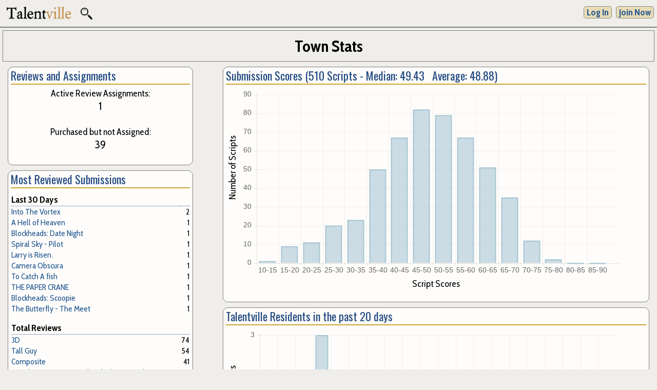

--- FILE ---
content_type: text/html; charset=UTF-8
request_url: https://www.talentville.com/townstats
body_size: 13967
content:
<!DOCTYPE html>
<html lang="en">
<head>
        <!-- Google Tag Manager -->
      <script>(function(w,d,s,l,i){w[l]=w[l]||[];w[l].push({'gtm.start':
      new Date().getTime(),event:'gtm.js'});var f=d.getElementsByTagName(s)[0],
      j=d.createElement(s),dl=l!='dataLayer'?'&l='+l:'';j.async=true;j.src=
      'https://www.googletagmanager.com/gtm.js?id='+i+dl;f.parentNode.insertBefore(j,f);
      })(window,document,'script','dataLayer','GTM-TJPSZQVB');</script>
      <!-- End Google Tag Manager -->    <script>
      window.dataLayer = window.dataLayer || [];
      function gtag(){dataLayer.push(arguments);}
      gtag('js', new Date());

      gtag('config', 'G-16FVGZ8V49');
      gtag('config', 'AW-960372086');
    </script>
  	<meta http-equiv="Content-Type" content="text/html; charset=UTF-8"></meta>
  <meta charset="UTF-8">
<!--[if IE]>
    <meta http-equiv="X-UA-Compatible" content="IE=edge,chrome=1">
<![endif]-->  
  <meta property="og:title" content="Talentville" />
  <meta property="og:type" content="website" />
  <meta property="og:url" content="https://www.talentville.com/townstats" />
  <meta property="og:image" content="https://www.talentville.com/siteimages/talentvillefilmstrip3.jpg" link rel="image_src"/>
  <meta property="og:site_name" content="Talentville" />
  <meta property="fb:admins" content="1599968071" />
  <meta property="og:description" content="Talentville, the screenwriting community connecting aspiring writers with Hollywood Insiders, created by Final Draft co-founder and creator Ben Cahan."/>
  <meta name="viewport" content="width=device-width, initial-scale=1.0">	
	<title>Talentville townstats</title>
	<meta name="description" content="Talentville, the screenwriting community connecting aspiring writers with Hollywood Insiders, created by Final Draft co-founder and creator Ben Cahan.">
	<meta name="keywords" content="screenwriting, writing, screenplays, screenwriters, hollywood, movies, television, scriptwriting, scriptwriters, script coverage, screenwriting community">
    
	<link rel="shortcut icon" href="/favicon.ico" />
  <link rel="apple-touch-icon" sizes="57x57" href="/apple-touch-icon-57x57.png">
  <link rel="apple-touch-icon" sizes="60x60" href="/apple-touch-icon-60x60.png">
  <link rel="apple-touch-icon" sizes="72x72" href="/apple-touch-icon-72x72.png">
  <link rel="apple-touch-icon" sizes="76x76" href="/apple-touch-icon-76x76.png">
  <link rel="apple-touch-icon" sizes="114x114" href="/apple-touch-icon-114x114.png">
  <link rel="apple-touch-icon" sizes="120x120" href="/apple-touch-icon-120x120.png">
  <link rel="apple-touch-icon" sizes="144x144" href="/apple-touch-icon-144x144.png">
  <link rel="apple-touch-icon" sizes="152x152" href="/apple-touch-icon-152x152.png">
  <link rel="apple-touch-icon" sizes="180x180" href="/apple-touch-icon-180x180.png">
  <link rel="icon" type="image/png" href="/favicon-32x32.png" sizes="32x32">
  <link rel="icon" type="image/png" href="/favicon-194x194.png" sizes="194x194">
  <link rel="icon" type="image/png" href="/favicon-96x96.png" sizes="96x96">
  <link rel="icon" type="image/png" href="/android-chrome-192x192.png" sizes="192x192">
  <link rel="icon" type="image/png" href="/favicon.ico" sizes="16x16">
  <link rel="manifest" href="/manifest.json">
  <meta name="msapplication-TileColor" content="#00aba9">
  <meta name="msapplication-TileImage" content="/mstile-144x144.png">
  <meta name="theme-color" content="#ffffff">
  <link rel="canonical" href="https://www.talentville.com/townstats" />
  <link href='https://fonts.googleapis.com/css?family=Oswald' rel='stylesheet' type='text/css'>  
  <link href='https://fonts.googleapis.com/css2?family=PT+Sans+Narrow&display=swap' rel='stylesheet'> 
  <link href="https://fonts.googleapis.com/css2?family=Cabin+Condensed:wght@400;500;600;700&display=swap" rel="stylesheet">
	
	<link rel="stylesheet" media="screen" type="text/css" href="/css3/jquery.qtip2.min.css" />
	<link rel="stylesheet" media="screen" type="text/css" href="/css3/secciones.css" />
      <link rel="stylesheet" media="screen" type="text/css" href="/css3/townstats.css" />
			
	<link rel="stylesheet" media="screen" type="text/css" href="https://d3v01i8bqf6t9j.cloudfront.net/css3/colorbox.css" />
  <link type="text/css" media="screen" href="/css3/jquery-ui-1.10.0.custom.min.css" rel="stylesheet" />

  <script type="text/javascript" src="https://d3v01i8bqf6t9j.cloudfront.net/js/minified-1.js"></script>
	<!-- <script type="text/javascript" src="/js/jquery-3.7.1.min.js"></script>
	<script type="text/javascript" src="/js/jquery-ui.min.js"></script>
  <script type="text/javascript" src="/js/jquery.browser.js"></script>
  <script type="text/javascript" src="/js/jquery-migrate-3.5.2.min.js"></script>
  <script type="text/javascript" src="/js/jquery.form.min.js"></script>
	<script type="text/javascript" src="/js/jquery.colorbox.min.js"></script> -->
 
  <script src="https://cdn.jsdelivr.net/npm/sweetalert2@11"></script> 
  <script src="https://kit.fontawesome.com/d9d6de8dcb.js" crossorigin="anonymous"></script>

  <link rel="stylesheet" media="screen" type="text/css" href="https://d3v01i8bqf6t9j.cloudfront.net/css3/animate.min.css" />

  <link rel="stylesheet"  href="/wall/css/lean-slider.css" />
  <link rel="stylesheet"  href="/wall/css/slider.css" />
  <link rel="stylesheet"  href="/wall/css/wall.css" />
  <script  src="/wall/js/lean-slider.js"></script>

      <link rel="stylesheet" media="screen" type="text/css" href="/css3/imageupload.css" />
    <link rel="stylesheet" media="screen" type="text/css" href="/css3/photopreview.css" />

    <link rel="stylesheet" media="screen" type="text/css" href="/css3/userChat.css" />
    <link rel="stylesheet" media="screen" type="text/css" href="/css3/sub.css" />
    <link rel="stylesheet" media="screen" type="text/css" href="/css3/snip.css" />
    <link type="text/css" media="screen" href="/menu/HTML/css/megamenu.min.css" rel="stylesheet" />  

    <script type="text/javascript" src="https://d3v01i8bqf6t9j.cloudfront.net/js/make_dropdown.js"></script>
    <link rel="stylesheet" media="screen" href="https://d3v01i8bqf6t9j.cloudfront.net/SlickNav/dist/slicknav.css" />
    <script type="text/javascript" src="/wall/js/jquery.timeago.js"></script>

    <script src="https://d3v01i8bqf6t9j.cloudfront.net/tinymce_7.5.0/tinymce/js/tinymce/tinymce.min.js" referrerpolicy="origin"></script>
    <script src="https://js.pusher.com/8.2.0/pusher.min.js"></script>
    <script src="/js/photopreview.js" async></script>
    <link rel="stylesheet" media="screen" href="https://d3v01i8bqf6t9j.cloudfront.net/wall/css/tipsy.css" />
    <link rel="stylesheet" media="screen" href="/dropdowns/styles.css">

    <script type="text/javascript" src="https://d3v01i8bqf6t9j.cloudfront.net/js/minified-2.js"></script>
    <!-- <script src="/SlickNav/dist/jquery.slicknav.js"></script>
    <script type="text/javascript" src="/menu/HTML/js/megamenu.js"></script>
    <script type="text/javascript" src="/menu/HTML/js/megamenu_plugins.js"></script>
    <script src="/wall/js/jquery.tipsy.js"></script>
    <script type="text/javascript" src="/js/jquery.qtip2.min.js"></script> -->

    <script type="text/javascript" src="/js/chatUser.js"></script> 
    <link href="/emoji/lib/css/emoji.css" media="screen" rel="stylesheet">
    <script src="https://d3v01i8bqf6t9j.cloudfront.net/emoji/lib/js/config.min.js"></script>
    <script src="https://d3v01i8bqf6t9j.cloudfront.net/emoji/lib/js/util.min.js"></script>
    <script src="/emoji/lib/js/jquery.emojiarea.min.js"></script>
    <script src="/emoji/lib/js/emoji-picker.min.js"></script>
  
      
        
  
  
  
      <script src="https://d3v01i8bqf6t9j.cloudfront.net/js/Chart.min.js" type="text/javascript"></script>
  
  
  
  
  <link rel="stylesheet" media="screen" type="text/css" href="/css3/media.css">
      <script type="text/javascript" src="/js/tv.min.js"></script>
    <!--  <script id='pixel-script-poptin' src='https://cdn.popt.in/pixel.js?id=e357605a5996c' async='true'></script> -->

  <script type="text/javascript" src="/js/wow.js"></script> 

  <script type="text/javascript">	
    new WOW().init();
    var currentpage = 'townstats';			
    var logged_user_id = 0;
    let nowtime = Math.floor(Date.now() / 1000);
    var channeltimes = {newsfeed:nowtime,events:nowtime,chat:nowtime};
    var presenceChannelName = 'presence-online';
    var pendingRemoves = [];
    var pusher;
    var presenceChannel;
    var updatechannel;
    var updatechannelpages = ['home', 'group', 'barandgrill2'];
    var defaultsitefont = "Cabin Condensed";
    var defaultfontsize = "18px";

      // Copy the friend list from PHP to JS
    var myfriends = [];
    function isFriend(userid){
      for (let i in myfriends){
        if (myfriends[i].userId==userid)
          return true;
      }
      return false;
    }

    $(document).ready(function() {	            
      $(".termslink, .subuploadlink, .privacylink").colorbox({ maxWidth: '80%',maxHeight: "80%", opacity: 0.50, closeButton: false});
      $(".contactus").colorbox({ opacity: 0.50, closeButton: false,onComplete: function() {$.colorbox.resize();}});      
      $(".loginlink").colorbox({closeButton: false});
      $("ul.subnav").parent().append("<span></span>"); //Only shows drop down trigger when js is enabled (Adds empty span tag after ul.subnav*)

      if (currentpage!="login2"){
          //Slide up for form errors
        $('.seccion').on('click', '.form-error span', function(){ $(this).parent().slideUp('fast'); });
        $('.seccion').on('click', '.form-success span', function(){ $(this).parent().slideUp('fast'); });
        $('body').on('click',function(){
          if ($(".chatuserbox").is(':visible'))
            closeChatUserSelectBox();
          if ($('.slicknav_nav').is(':visible'))
            $('#mymobilemenu').slicknav('close');
          if ($('.togglesearch').is(':visible'))
            $(".togglesearch").toggle();
        });

        $('#mainMenu').megaMenuCompleteSet({
            menu_speed_show : 300,
            menu_speed_hide : 200,
            menu_speed_delay : 50,
            menu_effect : 'hover_slide',
            menu_click_outside : 1,
            menu_show_onload : 0
        });
        $('#mymobilemenu').slicknav({
            prependTo:'#headermenu',
            beforeOpen: function(trigger) {
              // Let's first close all open menus so only one is open at a time
              if($(trigger).attr('role')=='menuitem'){
                $('.slicknav_nav .slicknav_open').each(function(){
                  var theclasses = $(this).attr('class');

                  if (theclasses.includes("slicknav_animating")==false){
                    $(this).find("ul").slideUp();
                    $(this).find("ul").addClass("slicknav_hidden");
                    $(this).find("ul").attr('aria-hidden','true');
                    $(this).find(".slicknav_arrow").html("&#9658;");
                    $(this).removeClass('slicknav_open').addClass("slicknav_collapsed");                 
                  }
                })
              }
              else if ($(trigger).attr('role')=='button'){
                $('.slicknav_nav').each(function(){
                  $(this).css('overflow','hidden');
                });
              }
            },
            afterOpen: function(trigger) {
              if ($(trigger).attr('role')=='button'){
                $('.slicknav_nav').each(function(){
                  $(this).css('overflow','auto');
                });
            }
          }
        });
              
        $('.megamenu li ul li').click(function() { $(this).find('a')[0].click() });

                // Enable pusher logging - don't include this in production
        Pusher.logToConsole = false;
        if (logged_user_id){
          //console.log("User "+logged_user_id +" is logged in");
          pusher = new Pusher('bcdd40b2d10839530921', {
            cluster: 'us2',
            userAuthentication: {
              endpoint: "/pusher_auth.php",
              transport: "ajax"
            },
            channelAuthorization: {
              endpoint: "/pusher_channel_auth.php",
              transport: "ajax"
            }
          });

          // Authorize this user so we can use private and presence channels
          pusher.signin();
        }
        if (logged_user_id){
          //console.log("Updating presence channel: "+presenceChannelName);
          presenceChannel = pusher.subscribe(presenceChannelName);
          presenceChannel.bind("pusher:subscription_succeeded", function () {
            updateChatUsers();
            checkUnreadChats();      
          });

          presenceChannel.bind("pusher:member_added", function (member) {  
            chatUserAdded(member);
          });
          presenceChannel.bind("pusher:member_removed", function (member) {
            chatUserRemoved(member);
          }); 

          // Create a private channel for this user   
          let mychannelname = "private-user"+logged_user_id;
          var myChannel = pusher.subscribe(mychannelname);
          myChannel.bind('message', function(data) {
            obj = jQuery.parseJSON(data);
            if (obj.event=='chatrequest'){
              openChatChannel(obj.withuser);
              createUserChatBox(obj.withuser,obj.withusername);
            }
          });
          updateChannelInit(); 
        }
        else if (currentpage=='home')
          initGuestEventsPosts();

        var visibilityHidden, visibilityChange;
        // Opera 12.10 and Firefox 18 and later support 
        if (typeof document.hidden !== "undefined") {
            visibilityHidden = "hidden";
            visibilityChange = "visibilitychange";
        } else if (typeof document.mozHidden !== "undefined") {
            visibilityHidden = "mozHidden";
            visibilityChange = "mozvisibilitychange";
        } else if (typeof document.msHidden !== "undefined") {
            visibilityHidden = "msHidden";
            visibilityChange = "msvisibilitychange";
        } else if (typeof document.webkitHidden !== "undefined") {
            visibilityHidden = "webkitHidden";
            visibilityChange = "webkitvisibilitychange";
        }
        document.addEventListener(visibilityChange, () => {
          if (document[visibilityHidden]){
            channeltimes.newsfeed = channeltimes.events = channeltimes.chat = Math.floor(Date.now() / 1000);
          }
          else{
            if (logged_user_id){
              let presence = pusher.channel(presenceChannelName);
              if (!presence){
                  // Let us make sure we are subscribed and showing up as online
                presenceChannel.bind("pusher:subscription_succeeded", function () {
                  updateChatUsers();
                  checkUnreadChats();      
                });
              } 
              else{
                updateChatUsers();
                checkUnreadChats();
              }
              if (typeof updatechannel === 'undefined')
                updateChannelInit();
            }

            if (currentpage=='home'){
              getTickerEvents();
              getTownStats();
            }

            // If the news feed is on this page, get the latest posts and comments
            if ($('#feedcontainer').length) { 
              newPosts();
              newComments();
            }  
          }
        });
      }
          });
  </script>
  <script type='text/javascript' src='https://platform-api.sharethis.com/js/sharethis.js#property=63e15be5eb9eeb0012fa5cc5&product=inline-share-buttons' async='async'></script>
</head> 
<body id="talentvillebody">
    <!-- Google Tag Manager (noscript) -->
  <noscript><iframe src="https://www.googletagmanager.com/ns.html?id=GTM-TJPSZQVB"
  height="0" width="0" style="display:none;visibility:hidden"></iframe></noscript>
  <!-- End Google Tag Manager (noscript) -->
  	
	<div id="loading">
    		<img src="/imagenes/load-blue.webp" loading="lazy"/>
	</div>
	
	<div id="wrapper" style="margin-bottom: 30px">
    
    	
      <div id="tvheader" class="f-nav">
        <div class="wrapper" id="tvheaderwrapper">
<span class="show768 menuicon" onclick="$(this).tipsy('hide');$('#mymobilemenu').slicknav('toggle');event.stopPropagation();" title="Menu" style="cursor:pointer;margin-right:0px;margin-top:13px;margin-left:10px;float:left"><span style="font-size:20px" class="hide510">MENU </span><i class="fa-solid fa-bars" style="line-height: 26px;"></i></span>

<div class="logo"><a href="https://www.talentville.com/"><img src="/imagenes/talentvillelogo.webp" style="max-width:134px; width: 100%;margin-top:6px" title="Talentville Logo" alt="Talentville.com Logo"/></a></div>
  <img src="/imagenes/magnifying40.webp" class="searchmagnifying" alt="Magnifying Glass">
  <div class="togglesearch">
    <div style="padding:10px 0px">
      <input type="text" name="query" id="query2" placeholder="" style="float:left"/>
      <select id="searchtype2" onChange="searchcomplete2()" name="criteria" style="width: 34%;float: left; margin-left: 4px; font-size: 16px; padding: 4px">
          <option value="members" >Members</option>
          <option value="screenplays" selected>Screenplays</option>
          <option value="groups" >Groups</option>
      </select>
    </div>
  </div>
  <div id="usermenu" class="usermenu">
    <div class="megamenu_container megamenu_light_bar megamenu_light" style="z-index:1010;background:transparent;border:none;margin-right:10px;width: inherit;">
      <ul class="megamenu" id="mainMenu">
        <li class="hide850"><a href="https://www.talentville.com/" title="HOME" style="padding-right: 5px;"><i class="fa-solid fa-house" style="font-size: 24px;"></i></a></li>
        <li>
          <a href="#" class="megamenu_drop drop95" title="Site Information"><i class="fa-solid fa-circle-info" style="font-size: 23px;margin-top: 1px;"></i></a>
          <div class="dropdown_2columns  dropdown_container" style="max-width:225px;border-top-width:1px">
            <ul class="dropdown_flyout">
              <li class="dropdown_parent"><a href="https://www.talentville.com/showfaq">FAQ's</a>
                <ul class="dropdown_flyout_level" style="padding:2px 4px">
                                  <li><a href="https://www.talentville.com/showfaq/the-basics">Talentville Basics</a></li>
                                  <li><a href="https://www.talentville.com/showfaq/reviews-ratings--rankings">Reviews, Ratings & Rankings</a></li>
                                  <li><a href="https://www.talentville.com/showfaq/submissions-uploading--other-essential-info">Submissions (Uploading & other Essential Info)</a></li>
                                  <li><a href="https://www.talentville.com/showfaq/how-we-protect-you-and-your-screenplays">How we Protect you and your Screenplays</a></li>
                                  <li><a href="https://www.talentville.com/showfaq/what-are-assignments">What are assignments?</a></li>
                                  <li><a href="https://www.talentville.com/showfaq/how-are-the-site-ratings-and-ranking-calculated">How are the site ratings and ranking calculated?</a></li>
                                </ul>
              </li>
              <li><a href="https://www.talentville.com/testimonials">Member Testimonials</a></li>
              <li><a href="https://www.talentville.com/abouttalentville">About Talentville</a></li>    
              <li><a href="https://www.talentville.com/coveragestaff">Our Story Analysts</a></li>           
            </ul>
          </div>
        </li>
                <li>
          <a href="#" class="megamenu_drop drop95" title="COMMUNITY"><i class="fa-solid fa-city" style="font-size: 25px;"></i></a>
          <div class="dropdown_3columns  dropdown_container" style="width:250px;border-top-width:1px">
            <ul class="dropdown_flyout">
              <li><a onclick="event.stopPropagation();sessionunset('directorysave','https://www.talentville.com/members');" href="#">Resident Directory</a></li>
              <li class="dropdown_parent"><a href="#_">Script Library</a>
                <ul class="dropdown_flyout_level" style="padding:2px 4px">
                  <li><a onclick="event.stopPropagation();sessionunset('librarysave','https://www.talentville.com/scriptlibrary/all/date');" href="#">All Scripts</a></li>
                                    <li class="nohover" style="line-height:15px;text-align:center;margin-left:10px">---------------</li> 
                  <li><a onclick="event.stopPropagation();sessionunset('librarysave','https://www.talentville.com/scriptlibrary/1/date');" href="#">Feature Screenplays</a></li>
                  <li><a onclick="event.stopPropagation();sessionunset('librarysave','https://www.talentville.com/scriptlibrary/3/date');" href="#">Dramas (1 Hr TV)</a></li>
                  <li><a onclick="event.stopPropagation();sessionunset('librarysave','https://www.talentville.com/scriptlibrary/4/date');" href="#">Sitcoms (1/2 Hr TV)</a></li>
                  <li><a onclick="event.stopPropagation();sessionunset('librarysave','https://www.talentville.com/scriptlibrary/2/date');" href="#">Short Scripts</a></li>
                </ul>
              </li>
                            <li class="nohover" style="line-height:15px;text-align:center">---------------</li> 
              <li><a href="https://www.talentville.com/townstats">Town Census</a></li>
              <li><a href="https://www.talentville.com/hof">Script of the Month Winners</a></li>
              <li><a href="https://www.talentville.com/showevents">Events</a></li> 
              <li><a href="https://www.talentville.com/coveragelist">Browse Pro Coverage</a></li>	 
              <li><a href="https://www.talentville.com/memberphotos">Member Photo Gallery</a></li>     
              <li><a onclick="loglinewinners();">2025 Logline Battle Winners</a></li>            
            </ul>
          </div>
        </li>
        <li>
          <a href="#" class="megamenu_drop drop95" title="BAR & GRILL"><i class="fa-solid fa-martini-glass" style="font-size: 25px;"></i></a>
          <div class="dropdown_2columns  dropdown_container" style="max-width:225px;border-top-width:1px">
            <ul class="dropdown_flyout">
              <li><a href="https://www.talentville.com/barandgrill"><i>Bar & Grill Boards</i></a></li>
              <li class="nohover" style="line-height:15px;text-align:center">-----------------------------</li>
                              <li class="dropdown_parent"><a href="#_">Info & Rules</a>
                  <ul class="dropdown_flyout_level" style="padding:2px 4px">
                                          <li><a href="https://www.talentville.com/barandgrill/house-rules" style="">House Rules</a></li>
                                          <li><a href="https://www.talentville.com/barandgrill/from-the-town-council" style="">From the Town Council</a></li>
                                      </ul>
                </li>
                              <li class="dropdown_parent"><a href="#_">Getting Involved</a>
                  <ul class="dropdown_flyout_level" style="padding:2px 4px">
                                          <li><a href="https://www.talentville.com/barandgrill/the-suggestion-box" style="">The Suggestion Box</a></li>
                                          <li><a href="https://www.talentville.com/barandgrill/im-new-in-town" style="">I'm new in town!</a></li>
                                      </ul>
                </li>
                              <li class="dropdown_parent"><a href="#_">The Writers' room</a>
                  <ul class="dropdown_flyout_level" style="padding:2px 4px">
                                          <li><a href="https://www.talentville.com/barandgrill/screenwriting-nuts-and-bolts" style="width:12em">Screenwriting Nuts and Bolts</a></li>
                                          <li><a href="https://www.talentville.com/barandgrill/screenwriters-lounge" style="width:12em">Screenwriters' Lounge</a></li>
                                          <li><a href="https://www.talentville.com/barandgrill/television-writers-lounge" style="width:12em">Television Writers' Lounge</a></li>
                                          <li><a href="https://www.talentville.com/barandgrill/loglinepitch-feedback" style="width:12em">Logline/Pitch Feedback</a></li>
                                          <li><a href="https://www.talentville.com/barandgrill/success-stories" style="width:12em">Success Stories</a></li>
                                          <li><a href="https://www.talentville.com/barandgrill/ask-the-expert" style="width:12em">Ask the Expert</a></li>
                                      </ul>
                </li>
                              <li class="dropdown_parent"><a href="#_">The Business of Writing</a>
                  <ul class="dropdown_flyout_level" style="padding:2px 4px">
                                          <li><a href="https://www.talentville.com/barandgrill/screenwriting-contests" style="width:12em">Screenwriting Contests</a></li>
                                          <li><a href="https://www.talentville.com/barandgrill/script-coverage" style="width:12em">Script Coverage</a></li>
                                          <li><a href="https://www.talentville.com/barandgrill/agents--managers" style="width:12em">Agents & Managers</a></li>
                                          <li><a href="https://www.talentville.com/barandgrill/writing-jobs" style="width:12em">Writing Jobs</a></li>
                                      </ul>
                </li>
                              <li class="dropdown_parent"><a href="#_">The Speakeasy</a>
                  <ul class="dropdown_flyout_level" style="padding:2px 4px">
                                          <li><a href="https://www.talentville.com/barandgrill/at-the-movies" style="">At the Movies</a></li>
                                          <li><a href="https://www.talentville.com/barandgrill/the-wild-west" style="">The Wild West</a></li>
                                      </ul>
                </li>
                          </ul>
          </div>
        </li>  	
        <li>
          <a href="#" class="megamenu_drop drop95" title="GROUPS"><i class="fa-solid fa-people-group" style="font-size: 25px;"></i></a>
          <div class="dropdown_2columns  dropdown_container" style="max-width:225px;border-top-width:1px">
            <ul class="dropdown_flyout">
              <li><a href="https://www.talentville.com/grouphome"><i>Group Directory</i></a></li>
                          </ul>
          </div>
        </li>
        <li>
          <a href="#" class="megamenu_drop drop95" title="GENERAL STORE"><i class="fa-solid fa-store" style="font-size: 25px;"></i></a>
          <div class="dropdown_3columns  dropdown_container" style="width:200px;border-top-width:1px">
            <ul>
                              <li><a href="https://www.talentville.com/generalstore/coverage">Full Coverage</a></li>
                              <li><a href="https://www.talentville.com/generalstore/minicoverage">Mini Coverage</a></li>
                              <li><a href="https://www.talentville.com/generalstore/quick-takes">Quick Takes</a></li>
                          </ul>
          </div>
        </li>
        <li>
          <a href="#" class="megamenu_drop drop95" title="EDUCATION"><i class="fa-solid fa-user-graduate" style="font-size: 25px;"></i></a>
          <div class="dropdown_2columns  dropdown_container" style="width:175px;border-top-width:1px">
            <ul>
            <li><a href="https://www.talentville.com/education/articles">Articles</a></li>
            <li><a href="https://www.talentville.com/education/videos">Videos</a></li>
            <li><a href="https://www.talentville.com/education/webinars">Webinars</a></li>
            <li><a href="https://www.talentville.com/education/classes">Classes</a></li>
          </ul>
          </div>
        </li>
              </ul>
    </div>
          <div class="ddicon shoppingcartitems" data-target="shoppingcart_dd" style="float:left;">
        <div class="icon_wrap" title="Shopping Cart" onclick="$(this).tipsy('hide')" style="margin-top: 7px">
          <i class="fas fa-cart-shopping"></i>
                      <span class="numberCircle"></span>
                  </div>
        <div class="shoppingcart_dd" id="shoppingcart_dd"></div>
      </div>
      <p class="welcome">
        <a class="tvbutton mainbutton font18 paddedbutton" style="margin-right:5px" onclick="userloginpopup();">Log In</a>
        <a class="tvbutton mainbutton font18 paddedbutton" href="/signuplogin">Join Now</a>
      </p>
    
  </div>


  <br style="clear:both; display:block; height:1px; margin:-1px 0 0 0"/>
<div id="headermenu">
</div>
<div id="mymobilemenu" style="display:none">
	<li>
		<a href="#">INFO</a>
		<ul>
		<li><a class="mobilesubmenu" href="https://www.talentville.com/showfaqs">FAQs</a></li>
			<li><a class="mobilesubmenu" href="https://www.talentville.com/testimonials">Member Testimonials</a></li>
			<li><a class="mobilesubmenu" href="https://www.talentville.com/abouttalentville">About Talentville</a></li>
			<li><a class="mobilesubmenu" href="https://www.talentville.com/coveragestaff">Our Story Analysts</a></li>
		</ul>
	</li>
		<li>
		<a href="#" >LIBRARY</a>
		<ul>
			<li><a class="mobilesubmenu" onclick="event.stopPropagation();sessionunset('librarysave','https://www.talentville.com/scriptlibrary/all/date');" href="#">All Scripts</a></li>
						<li><a class="mobilesubmenu" onclick="event.stopPropagation();sessionunset('librarysave','https://www.talentville.com/scriptlibrary/1/date');" href="#">Feature Screenplays</a></li>
			<li><a class="mobilesubmenu" onclick="event.stopPropagation();sessionunset('librarysave','https://www.talentville.com/scriptlibrary/3/date');" href="#">Dramas (1 Hr TV)</a></li>
			<li><a class="mobilesubmenu" onclick="event.stopPropagation();sessionunset('librarysave','https://www.talentville.com/scriptlibrary/4/date');" href="#">Sitcoms (1/2 Hr TV)</a></li>
			<li><a class="mobilesubmenu" onclick="event.stopPropagation();sessionunset('librarysave','https://www.talentville.com/scriptlibrary/2/date');" href="#">Short Scripts</a></li>
		</ul>
	</li>
	<li>
		<a href="#" >REVIEWS</a>
		<ul>
		<li><a class="mobilesubmenu" href="https://www.talentville.com/showreviews">All Reviews</a></li>
					</ul>
	</li>
	<li>
		<a href="#">GENERAL STORE</a>
		<ul>
							<li><a class="mobilesubmenu" href="https://www.talentville.com/generalstore/coverage">Full Coverage</a></li>
							<li><a class="mobilesubmenu" href="https://www.talentville.com/generalstore/minicoverage">Mini Coverage</a></li>
							<li><a class="mobilesubmenu" href="https://www.talentville.com/generalstore/quick-takes">Quick Takes</a></li>
					</ul>
	</li>
	<li>
		<a href="#">COMMUNITY</a>
		<ul>
			<li><a class="mobilesubmenu" onclick="event.stopPropagation();sessionunset('directorysave','https://www.talentville.com/members');" href="#">Resident Directory</a></li>
			<li><a class="mobilesubmenu" href="https://www.talentville.com/hof">Script of the Month Winners</a></li>
			<li><a class="mobilesubmenu" href="https://www.talentville.com/topscripts">Top Script Listings</a></li>
			<li><a class="mobilesubmenu" href="https://www.talentville.com/townstats">Town Census</a></li>
			<li><a class="mobilesubmenu" href="https://www.talentville.com/showevents">Events</a></li> 
			<li><a class="mobilesubmenu" href="https://www.talentville.com/coveragelist">Browse Pro Coverage</a></li>	  
			<li><a class="mobilesubmenu" href="https://www.talentville.com/memberphotos">Member Photo Gallery</a></li>
			<li><a class="mobilesubmenu" onclick="loglinewinners();">2025 Logline Battle Winners</a></li>
		</ul>
	</li>
	<li>
		<a href="#">BAR & GRILL</a>
		<ul>
			<li><a class="mobilesubmenu" href="https://www.talentville.com/barandgrill">List of Bar Lounges</a></li>
		<li class="mobilesubmenu" style="color:#c60c0c !important">Info & Rules</li>			<li><a class="mobilesubmenu" href="https://www.talentville.com/barandgrill/house-rules">House Rules</a></li>
					<li><a class="mobilesubmenu" href="https://www.talentville.com/barandgrill/from-the-town-council">From the Town Council</a></li>
		<li class="mobilesubmenu" style="color:#c60c0c !important">The Writers' room</li>			<li><a class="mobilesubmenu" href="https://www.talentville.com/barandgrill/screenwriting-nuts-and-bolts">Screenwriting Nuts and Bolts</a></li>
					<li><a class="mobilesubmenu" href="https://www.talentville.com/barandgrill/screenwriters-lounge">Screenwriters' Lounge</a></li>
					<li><a class="mobilesubmenu" href="https://www.talentville.com/barandgrill/television-writers-lounge">Television Writers' Lounge</a></li>
					<li><a class="mobilesubmenu" href="https://www.talentville.com/barandgrill/loglinepitch-feedback">Logline/Pitch Feedback</a></li>
					<li><a class="mobilesubmenu" href="https://www.talentville.com/barandgrill/success-stories">Success Stories</a></li>
					<li><a class="mobilesubmenu" href="https://www.talentville.com/barandgrill/ask-the-expert">Ask the Expert</a></li>
		<li class="mobilesubmenu" style="color:#c60c0c !important">The Business of Writing</li>			<li><a class="mobilesubmenu" href="https://www.talentville.com/barandgrill/screenwriting-contests">Screenwriting Contests</a></li>
					<li><a class="mobilesubmenu" href="https://www.talentville.com/barandgrill/script-coverage">Script Coverage</a></li>
					<li><a class="mobilesubmenu" href="https://www.talentville.com/barandgrill/agents--managers">Agents & Managers</a></li>
					<li><a class="mobilesubmenu" href="https://www.talentville.com/barandgrill/writing-jobs">Writing Jobs</a></li>
		<li class="mobilesubmenu" style="color:#c60c0c !important">The Speakeasy</li>			<li><a class="mobilesubmenu" href="https://www.talentville.com/barandgrill/at-the-movies">At the Movies</a></li>
					<li><a class="mobilesubmenu" href="https://www.talentville.com/barandgrill/the-wild-west">The Wild West</a></li>
		<li class="mobilesubmenu" style="color:#c60c0c !important">Getting Involved</li>			<li><a class="mobilesubmenu" href="https://www.talentville.com/barandgrill/the-suggestion-box">The Suggestion Box</a></li>
					<li><a class="mobilesubmenu" href="https://www.talentville.com/barandgrill/im-new-in-town">I'm new in town!</a></li>
		<li class="mobilesubmenu" style="color:#c60c0c !important">Preferred/Citizen Members</li>			<li><a class="mobilesubmenu" href="https://www.talentville.com/barandgrill/citizen-board">Paid Member Discussion</a></li>
				</ul>
	</li>  			
	<li>
		<a href="#">GROUPS</a>
			<ul>
				<li><a class="mobilesubmenu" href="https://www.talentville.com/grouphome">Group Directory</a></li>
							</ul>
		</li>
	<li>
		<a href="#">EDUCATION</a>
		<ul>
			<li><a class="mobilesubmenu" href="https://www.talentville.com/education/articles">Articles</a></li>
			<li><a class="mobilesubmenu" href="https://www.talentville.com/education/videos">Videos</a></li>
			<li><a class="mobilesubmenu" href="https://www.talentville.com/education/webinars">Webinars</a></li>
			<li><a class="mobilesubmenu" href="https://www.talentville.com/education/classes">Classes</a></li>
		</ul>
	</li>
	</div>

  <div style="clear:both"></div>
</div>
<div style="clear:both"></div>

<style>
  .ui-autocomplete {
    max-height: 350px;
    max-width: 500px;
    min-width: 220px;
    overflow-y: auto;
    /* prevent horizontal scrollbar */
    overflow-x: hidden;
    z-index: 10000 !important;
	 font-family: "Cabin Condensed", helvetica, sans-serif;
   font-size: 17px;
  }
  /* IE 6 doesn't support max-height
   * we use height instead, but this forces the menu to always be this tall
   */
  * html .ui-autocomplete {
    height: 100px;
  }
  </style>

<script type="text/javascript">
$(".searchmagnifying").click(function(event) {
  event.stopPropagation();
  $(".togglesearch").toggle();
  $(".togglesearch input[type='text']").focus();
});
$('.togglesearch').click(function(event) {
  event.stopPropagation();
});


function getunreadconversations(uid){
  $.get('/includes/getemailnotifications.php',{userid: uid}, function(data){
    let results = JSON.parse(data);
    $(".conversations .conversation_dd").html(results.html);
    if (results.count>0)
      $(".conversations .numberCircle").show().text(results.count);
    else
      $(".conversations .numberCircle").hide();
    $(".conversations .headertimestr").timeago({strings: {seconds: "%ds", minute: "%dm", minutes: "%dm", hour: "%dh", hours: "%dh", day: "%dd", days: "%dd", month: "%dmo",months: "%dmo", year: "%dy",years: "%dy"}});
  });
}
function getusernotifications(uid){
  $.get('/includes/getusernotifications.php',{userid: uid}, function(data){
    let results = JSON.parse(data);
    $(".notifications .notification_dd").html(results.html);
    if (results.count>0)
      $(".notifications .numberCircle").show().text(results.count);
    else
      $(".notifications .numberCircle").hide();
    userqtip2($('.notification_dd'), 'top right', 'center left');
    subqtip2($('.notification_dd'), 'top right', 'center left');
    postqtip($('.notification_dd'), 'top right', 'center left');
    postcomqtip($('.notification_dd'), 'top right', 'center left');
    $(".checkmarkicon").tipsy({gravity: 's'});
    $(".notifications .headertimestr").timeago({strings: {seconds: "%ds", minute: "%dm", minutes: "%dm", hour: "%dh", hours: "%dh", day: "%dd", days: "%dd", month: "%dmo",months: "%dmo", year: "%dy",years: "%dy"}});
  });
}
function getrequests(uid){
  $.get('/includes/getrequests.php',{userid: uid}, function(data){
    let results = JSON.parse(data);
    $(".requests .request_dd").html(results.html);
    if (results.count>0)
      $(".requests .numberCircle").show().text(results.count);
    else
      $(".requests .numberCircle").hide();
    $(".ddicon .actionicon").tipsy({gravity: 's'});
    $(".requests .headertimestr").timeago({strings: {seconds: "%ds", minute: "%dm", minutes: "%dm", hour: "%dh", hours: "%dh", day: "%dd", days: "%dd", month: "%dmo",months: "%dmo", year: "%dy",years: "%dy"}});
  });
}
function getcartitems(){
  $.get('/includes/getcartitems.php',function(data){
    let results = JSON.parse(data);
    $(".shoppingcartitems .shoppingcart_dd").html(results.html);
    if (results.count>0)
      $(".shoppingcartitems .numberCircle").show().text(results.count);
    else
      $(".shoppingcartitems .numberCircle").hide();
  });
}
$( '#query2' ).autocomplete({
    source: function(request, response) {
        $.getJSON("/includes/suggest.php", { term: $('#query2').val(), type: $('#searchtype2').val() }, response);
      },
    minLength: 3,
    delay: 300,
    focus: function(event, ui) {
        event.preventDefault();
    },
    select: function( event, ui ) {
      event.preventDefault();
      let thelabel = ui.item.label;
      thelabel = thelabel.replace(/(<([^>]+)>)/ig, '');
      thelabel = thelabel.replace(/\s*\(.*?\)\s*/g, "");
      $('#query2').val(thelabel); 
      $.get('/includes/geturl.php', {theitem: ui.item.value, type: $('#searchtype2').val()}, function(data) { 
        if (data){
          document.location.href=data; 
        }
      });
    }
})
$( '#query2' ).autocomplete().data("ui-autocomplete")._renderItem = function( ul, item ) {
  return $( "<li class=\"ui-menu-item uilistitem\" role=\"presentation\">" )
    .append( "<a>" + item.label + "</a>" )
    .appendTo( ul );
}
$( '#query2' ).click(function () {
  $(this).autocomplete("search", $('#query2').val());
})
  
function searchcomplete2(){
  var stype = $('#searchtype1').val();
  $.post('/savesearchsetting.php', { userid: 0, search: stype });
  $( '#query2' ).focus();
  $('#query2').autocomplete("search", $('#query2').val());
}

$(".ddicon").on('click',function(event){
  let targetid = $(this).data('target');
  // Do we need to load the menu data?
  if ($('#'+targetid).is(':empty')){
    if (targetid=='conversation_dd')
      getunreadconversations(0);
    else if (targetid=='notification_dd')
      getusernotifications(0);
    else if (targetid=='request_dd')
      getrequests(0);
    else if (targetid=='shoppingcart_dd')
      getcartitems();
  }

  if ($(this).hasClass("active")){
		$(this).removeClass("active");
  }
  else{
    $(".ddicon.active").removeClass('active');
    $(this).addClass("active");
  }
  event.stopPropagation(); 
});
$(".shoppingcart_dd, .conversation_dd, .notification_dd, .request_dd, .profile_dd, .settings_dd").on('click',function(event){
  event.stopPropagation(); 
});
$(window).click(function() {
  $(".ddicon.active").removeClass('active');
});

function respondtoRequest(id, status){		
  $(".tipsy").remove();
  $.get("/clases/class.respond-request.php", {id: id, status: status},function(data){      
    Swal.fire({title: data, timer: 1000, showConfirmButton:false,icon:'success'});
    // Manually remove this request since the menu is open and we don't want to rebuild it from scratch
    $('#req'+id).remove();
    var numreq = parseInt($('.requests .numberCircle').text())-1;
    if (numreq>0){
      $('.requests .numberCircle').text(numreq);
    }
    else{
      $('.requests .numberCircle').hide();
    }
    $('.count_rq').text(numreq);
  });
}

function notificationRead(obj, nid){
  $(obj).hide();
  $('#notification'+nid).css('background','#f1f0f0');
  var curnum = parseInt($('.notifications .numberCircle').text());
  curnum--;
  if (curnum>0)
    $('.notifications .numberCircle').text(curnum);
  else
    $('.notifications .numberCircle').hide();

  $.post('/includes/markNotifyRead.php', { notificationid: nid }, function(data){
  });
}

$(".nwTipsy").tipsy({gravity: 'ne'});
$(".icon_wrap").tipsy({gravity: 'n'});
$(".megamenu li a").tipsy({gravity: 'e'});
$(".menuicon").tipsy({gravity: 'w'});
</script>      </div>
        <div style="clear:both"></div>
		<div id="content">
			<div id="townstatspage" class="seccion">
	
	<div id="intro">    
	  <h1 style="margin: 0px">Town Stats</h1>
    	<div class="clear"></div>
	</div>
  <div id="right">
    <div class="enclosedwidget" id="subelem" style="position:relative">
    	<div class="widelabel">
    	   <p>Submission Scores (510 Scripts - Median: 49.43&nbsp;&nbsp;&nbsp;Average: 48.88)</p>
    	</div>
  		<div style="width: 90%; margin-left: 30px;">
  		  <div class="vtext" style="width: 200px; height: 26px; float: left; font-size: 18px;position:absolute;top:145px;left:-80px">Number of Scripts</div>
        <canvas id="canvas" style="width: 100%;"></canvas>
  		</div>
      <div style="clear: both"></div>
      <p style="text-align: center; font-size: 18px">Script Scores</p>
      <br class="clear" />
    </div>
    
    <div class="enclosedwidget" id="subelem" style="position:relative">
    	<div class="widelabel">
    	   <p>Talentville Residents in the past 20 days</p>
    	</div>
  		<div style="width: 90%; margin-left: 30px">
  		  <div class="vtext2" style="width: 200px; height: 26px; float: left; font-size: 18px;position:absolute;top:145px;left:-80px">Number of Residents</div>
        <canvas id="residentcanvas" style="width: 100%;"></canvas>
  		</div>
      <div style="clear: both"></div>
      <p style="text-align: center; font-size: 18px">Date</p>
      <br class="clear" />
    </div>

    <div class="enclosedwidget" id="subelem" style="position:relative">
    	<div class="widelabel">
    	   <p>Reviews in the past 20 days</p>
    	</div>
  		<div style="width: 90%; margin-left: 30px">
  		  <div class="vtext2" style="width: 200px; height: 26px; float: left; font-size: 18px;position:absolute;top:145px;left:-80px">Number of Reviews</div>
        <canvas id="reviewcanvas" style="width: 100%;"></canvas>
  		</div>
      <div style="clear: both"></div>
      <p style="text-align: center; font-size: 18px">Date</p>
      <br class="clear" />
    </div>
    
    <div class="enclosedwidget" id="subelem" style="position:relative">
    	<div class="widelabel">
    	   <p>Script Views in the past 20 days</p>
    	</div>
  		<div style="width: 90%; margin-left: 30px">
  		  <div class="vtext2" style="width: 200px; height: 26px; float: left; font-size: 18px;position:absolute;top:145px;left:-80px">Number of Views</div>
        <canvas id="viewcanvas" style="width: 100%;"></canvas>
  		</div>
      <div style="clear: both"></div>
      <p style="text-align: center; font-size: 18px">Date</p>
      <br class="clear" />
    </div>        	
    <div class="enclosedwidget" id="toprev">
    	<div class="widelabel">
    	   <p>Top Reviewers</p>
    	</div>
    	     
      <table style="width: 100%">
		    <tbody>
			                <tr class="dotted"><th colspan="4">Top-Rated Recent (5+ ratings, reviews from past 2 months only)</th></tr>
            <tr>
            <th width="40%" style="font-size: 16px; text-decoration: underline; padding-top: 10px">Resident</td>
            <th width="20%" class="centertext" style="font-size: 16px; text-decoration: underline; padding-top: 10px"># Reviews</td>
            <th width="20%" class="centertext" style="font-size: 16px; text-decoration: underline; padding-top: 10px"># Ratings</td>
            <th width="20%" class="centertext" style="font-size: 16px; text-decoration: underline; padding-top: 10px">Avg Rating</td>
            </tr>
    
                            <tr>
                  <td><a  class="userpopupballoon" data-uid="9952" href="/profile/dianne-barnes">Dianne Barnes</a></td>
                  <td class="centertext">3</td>
                  <td class="centertext">9</td>
                  <td class="centertext">4.78</td>
                </tr>
                            <tr>
                  <td><a  class="userpopupballoon" data-uid="1348" href="/profile/sal-pietromonaco">Sal Pietromonaco</a></td>
                  <td class="centertext">6</td>
                  <td class="centertext">10</td>
                  <td class="centertext">4.30</td>
                </tr>
            		    </tbody>
	    </table>

      <table style="width: 100%;margin-top:10px">
		    <tbody>
		    	<tr class="dotted"><th colspan="4">Top-Rated Overall (20+ ratings, <3 months since last review)</th></tr>
          <tr>
			     <th width="40%" style="font-size: 16px; text-decoration: underline; padding-top: 10px">Resident</td>
			     <th width="20%" class="centertext" style="font-size: 16px; text-decoration: underline; padding-top: 10px"># Reviews</td>
			     <th width="20%" class="centertext" style="font-size: 16px; text-decoration: underline; padding-top: 10px"># Ratings</td>
			     <th width="20%" class="centertext" style="font-size: 16px; text-decoration: underline; padding-top: 10px">Avg Rating</td>
			    </tr>
			    		    	    <tr>
                <td><a  class="userpopupballoon" data-uid="9952" href="/profile/dianne-barnes">Dianne Barnes</a></td>
		    	      <td class="centertext">310</td>
		    	      <td class="centertext">796</td>
                <td class="centertext">4.80</td>
              </tr>
          		    	    <tr>
                <td><a  class="userpopupballoon" data-uid="7679" href="/profile/billie-harris">Billie Harris</a></td>
		    	      <td class="centertext">223</td>
		    	      <td class="centertext">650</td>
                <td class="centertext">4.67</td>
              </tr>
          		    	    <tr>
                <td><a  class="userpopupballoon" data-uid="4548" href="/profile/alexis-croyle">Alexis Croyle</a></td>
		    	      <td class="centertext">79</td>
		    	      <td class="centertext">192</td>
                <td class="centertext">4.23</td>
              </tr>
          		    	    <tr>
                <td><a  class="userpopupballoon" data-uid="1348" href="/profile/sal-pietromonaco">Sal Pietromonaco</a></td>
		    	      <td class="centertext">33</td>
		    	      <td class="centertext">35</td>
                <td class="centertext">3.83</td>
              </tr>
          		    	    <tr>
                <td><a  class="userpopupballoon" data-uid="6925" href="/profile/artemus-root">Artemus Root</a></td>
		    	      <td class="centertext">41</td>
		    	      <td class="centertext">95</td>
                <td class="centertext">3.74</td>
              </tr>
          		    </tbody>
	    </table>

      <br class="clear" /> 
    </div>
    <br class="clear" />
    
  </div> 
  <div id="left">
  
    <div class="enclosedwidget" id="revass">
    	<div class="widelabel">
    	   <p>Reviews and Assignments</p>
    	</div>

	    <table style="margin-top: 0px; margin-bottom: 20px; font-size: 18px">
		    <tbody>
		    	 <tr><td style="text-align: center">Active Review Assignments:<br><span style="font-size: 22px">1</span></td></tr>
		    	 <tr><td style="text-align: center">&nbsp;</td></tr>
		    	 <tr><td style="text-align: center">Purchased but not Assigned:<br><span style="font-size: 22px">39</span></td></tr>
		    </tbody>
	    </table>
    </div>

    <br class="clear" />
    
    <div class="enclosedwidget" id="notesub">
    	<div class="widelabel">
    	   <p>Most Reviewed Submissions</p>
    	</div>
    	
     	<table>
		    <tbody>
		    	<tr class="dotted"><th colspan="2">Last 30 Days</th></tr>			
          			
		    	  <tr><td><a class="subpopupballoon" id="7738" href="/screenplay/into-the-vortex-01">Into The Vortex</a></td><td class="numbers">2</td></tr>		    	 
		        			
		    	  <tr><td><a class="subpopupballoon" id="7606" href="/screenplay/a-hell-of-heaven">A Hell of Heaven</a></td><td class="numbers">1</td></tr>		    	 
		        			
		    	  <tr><td><a class="subpopupballoon" id="7694" href="/screenplay/blockheads-date-night">Blockheads: Date Night</a></td><td class="numbers">1</td></tr>		    	 
		        			
		    	  <tr><td><a class="subpopupballoon" id="7712" href="/screenplay/spiral-sky--pilot">Spiral Sky - Pilot</a></td><td class="numbers">1</td></tr>		    	 
		        			
		    	  <tr><td><a class="subpopupballoon" id="7678" href="/screenplay/larry-is-risen">Larry is Risen.</a></td><td class="numbers">1</td></tr>		    	 
		        			
		    	  <tr><td><a class="subpopupballoon" id="7685" href="/screenplay/camera-obscura">Camera Obscura</a></td><td class="numbers">1</td></tr>		    	 
		        			
		    	  <tr><td><a class="subpopupballoon" id="7725" href="/screenplay/to-catch-a-fish-01">To Catch A fish</a></td><td class="numbers">1</td></tr>		    	 
		        			
		    	  <tr><td><a class="subpopupballoon" id="7709" href="/screenplay/the-paper-crane">THE PAPER CRANE</a></td><td class="numbers">1</td></tr>		    	 
		        			
		    	  <tr><td><a class="subpopupballoon" id="7740" href="/screenplay/blockheads---scoopie">Blockheads: Scoopie</a></td><td class="numbers">1</td></tr>		    	 
		        			
		    	  <tr><td><a class="subpopupballoon" id="7687" href="/screenplay/the-butterfly--the-meet">The Butterfly - The Meet</a></td><td class="numbers">1</td></tr>		    	 
		        		    </tbody>
	    </table>    	
        <table style="margin-top:15px">
		    <tbody>
		    	<tr class="dotted"><th colspan="2">Total Reviews</th></tr>
			
			     			
		    	    <tr><td><a class="subpopupballoon" id="2775" href="/screenplay/2775">3D</a></td><td class="numbers">74</td></tr>		    	 
		    	 			
		    	    <tr><td><a class="subpopupballoon" id="1616" href="/screenplay/1616">Tall Guy</a></td><td class="numbers">54</td></tr>		    	 
		    	 			
		    	    <tr><td><a class="subpopupballoon" id="2643" href="/screenplay/2643">Composite</a></td><td class="numbers">41</td></tr>		    	 
		    	 			
		    	    <tr><td><a class="subpopupballoon" id="3572" href="/screenplay/spooky-maritime-am-the-black-sasquatch">Spooky Maritime AM - The Black Sasquatch</a></td><td class="numbers">40</td></tr>		    	 
		    	 			
		    	    <tr><td><a class="subpopupballoon" id="4606" href="/screenplay/celia-jean-a-veterans-story">CELIA JEAN (a veteran's story)</a></td><td class="numbers">35</td></tr>		    	 
		    	 			
		    	    <tr><td><a class="subpopupballoon" id="272" href="/screenplay/the-secret-king-pilot--the-virus">The Secret King - Pilot : The Virus</a></td><td class="numbers">32</td></tr>		    	 
		    	 			
		    	    <tr><td><a class="subpopupballoon" id="1182" href="/screenplay/storm-angels">Storm Angels</a></td><td class="numbers">31</td></tr>		    	 
		    	 			
		    	    <tr><td><a class="subpopupballoon" id="2768" href="/screenplay/2768">KANGAROO TIME</a></td><td class="numbers">30</td></tr>		    	 
		    	 			
		    	    <tr><td><a class="subpopupballoon" id="1251" href="/screenplay/balloon-tale">BALLOON TALE</a></td><td class="numbers">30</td></tr>		    	 
		    	 			
		    	    <tr><td><a class="subpopupballoon" id="3935" href="/screenplay/lucky-lefty">Lucky Lefty</a></td><td class="numbers">29</td></tr>		    	 
		    	 			
		    	    <tr><td><a class="subpopupballoon" id="353" href="/screenplay/rancorium">Rancorium</a></td><td class="numbers">29</td></tr>		    	 
		    	 		    </tbody>
	    </table>
    </div>
    <br class="clear" />
    <div class="enclosedwidget" id="toprev">
    	<div class="widelabel">
    	   <p>Most Active Reviewers</p>
    	</div>
      <table>
		    <tbody>
		    	<tr class="dotted"><th colspan="2">Last 30 Days</th></tr>
			
			     			
		    	    <tr><td><a  class="userpopupballoon" data-uid="1348" href="/profile/sal-pietromonaco">Sal Pietromonaco</a></td><td class="numbers">3</td></tr>
		    	 
		    	  			
		    	    <tr><td><a  class="userpopupballoon" data-uid="9952" href="/profile/dianne-barnes">Dianne Barnes</a></td><td class="numbers">3</td></tr>
		    	 
		    	  			
		    	    <tr><td><a  class="userpopupballoon" data-uid="13572" href="/profile/kevin-hoyer">Kevin Hoyer</a></td><td class="numbers">1</td></tr>
		    	 
		    	  			
		    	    <tr><td><a  class="userpopupballoon" data-uid="13685" href="/profile/chris-middles">Chris Middles</a></td><td class="numbers">1</td></tr>
		    	 
		    	  			
		    	    <tr><td><a  class="userpopupballoon" data-uid="10246" href="/profile/peter-villard">peter villard</a></td><td class="numbers">1</td></tr>
		    	 
		    	  			
		    	    <tr><td><a  class="userpopupballoon" data-uid="6925" href="/profile/artemus-root">Artemus Root</a></td><td class="numbers">1</td></tr>
		    	 
		    	  			
		    	    <tr><td><a  class="userpopupballoon" data-uid="7679" href="/profile/billie-harris">Billie Harris</a></td><td class="numbers">1</td></tr>
		    	 
		    	  		    </tbody>
	    </table>
    	<table style="margin-top:15px">
		    <tbody>
		    	<tr class="dotted"><th colspan="2">Total Reviews</th></tr>
			
			     			
		    	    <tr><td><a  class="userpopupballoon" data-uid="1" href="/profile/talentville-coverage-staff">Talentville Coverage Staff</a></td><td class="numbers">376</td></tr>
		    	 
		    	 			
		    	    <tr><td><a  class="userpopupballoon" data-uid="9952" href="/profile/dianne-barnes">Dianne Barnes</a></td><td class="numbers">310</td></tr>
		    	 
		    	 			
		    	    <tr><td><a  class="userpopupballoon" data-uid="603" href="/profile/darren-seeley">Darren Seeley</a></td><td class="numbers">271</td></tr>
		    	 
		    	 			
		    	    <tr><td><a  class="userpopupballoon" data-uid="7469" href="/profile/jason-dennis">Jason Dennis</a></td><td class="numbers">245</td></tr>
		    	 
		    	 			
		    	    <tr><td><a  class="userpopupballoon" data-uid="17" href="/profile/ben-cahan">Ben Cahan</a></td><td class="numbers">241</td></tr>
		    	 
		    	 			
		    	    <tr><td><a  class="userpopupballoon" data-uid="7679" href="/profile/billie-harris">Billie Harris</a></td><td class="numbers">223</td></tr>
		    	 
		    	 			
		    	    <tr><td><a  class="userpopupballoon" data-uid="6034" href="/profile/john-t-frederick">John T. Frederick</a></td><td class="numbers">187</td></tr>
		    	 
		    	 			
		    	    <tr><td><a  class="userpopupballoon" data-uid="9905" href="/profile/jose-villanueva">Jose Villanueva</a></td><td class="numbers">145</td></tr>
		    	 
		    	 			
		    	    <tr><td><a  class="userpopupballoon" data-uid="437" href="/profile/dawn-chapman">Dawn Chapman</a></td><td class="numbers">140</td></tr>
		    	 
		    	 			
		    	    <tr><td><a  class="userpopupballoon" data-uid="9641" href="/profile/drew-whitaker">Drew Whitaker</a></td><td class="numbers">128</td></tr>
		    	 
		    	 			
		    	    <tr><td><a  class="userpopupballoon" data-uid="6293" href="/profile/6293">Former Resident</a></td><td class="numbers">123</td></tr>
		    	 
		    	 			
		    	    <tr><td><a  class="userpopupballoon" data-uid="5985" href="/profile/scott-vasey">Scott Vasey</a></td><td class="numbers">122</td></tr>
		    	 
		    	 			
		    	    <tr><td><a  class="userpopupballoon" data-uid="9711" href="/profile/david-l-williams">David L. Williams</a></td><td class="numbers">114</td></tr>
		    	 
		    	 			
		    	    <tr><td><a  class="userpopupballoon" data-uid="3398" href="/profile/henry-dill">Henry Dill</a></td><td class="numbers">109</td></tr>
		    	 
		    	 			
		    	    <tr><td><a  class="userpopupballoon" data-uid="9608" href="/profile/eli-donaldson">Eli Donaldson</a></td><td class="numbers">105</td></tr>
		    	 
		    	 		    </tbody>
	    </table>

      <br class="clear" />
    </div> 
    <br class="clear" />
    <div class="enclosedwidget" id="subgen">
    	<div class="widelabel">
    	   <p>Submissions by Genre</p>
    	</div>
      <table>
		    <tbody>
			
			     			
		    	    <tr><td>Drama</td><td class="numbers">303</td></tr>		    	 
		    	 			
		    	    <tr><td>Comedy</td><td class="numbers">216</td></tr>		    	 
		    	 			
		    	    <tr><td>Suspense/Thriller</td><td class="numbers">150</td></tr>		    	 
		    	 			
		    	    <tr><td>Action</td><td class="numbers">99</td></tr>		    	 
		    	 			
		    	    <tr><td>Horror</td><td class="numbers">83</td></tr>		    	 
		    	 			
		    	    <tr><td>Romance</td><td class="numbers">80</td></tr>		    	 
		    	 			
		    	    <tr><td>Sci-Fi</td><td class="numbers">78</td></tr>		    	 
		    	 			
		    	    <tr><td>Adventure</td><td class="numbers">60</td></tr>		    	 
		    	 			
		    	    <tr><td>Crime</td><td class="numbers">59</td></tr>		    	 
		    	 			
		    	    <tr><td>Fantasy</td><td class="numbers">49</td></tr>		    	 
		    	 			
		    	    <tr><td>Animated</td><td class="numbers">23</td></tr>		    	 
		    	 			
		    	    <tr><td>Mystery</td><td class="numbers">23</td></tr>		    	 
		    	 			
		    	    <tr><td>Western</td><td class="numbers">17</td></tr>		    	 
		    	 			
		    	    <tr><td>Musical</td><td class="numbers">1</td></tr>		    	 
		    	 		    </tbody>
	    </table>
    </div>
    <br class="clear" />
    <div class="enclosedwidget" id="subelem">
    	<div class="widelabel">
    	   <p>Submissions by Element Tag</p>
    	</div>

      <table>
		    <tbody>
			    		    	  <tr><td>Character Driven</td><td class="numbers">384</td></tr>
		    			    	  <tr><td>Violence</td><td class="numbers">207</td></tr>
		    			    	  <tr><td>Thriller</td><td class="numbers">206</td></tr>
		    			    	  <tr><td>Love Story</td><td class="numbers">187</td></tr>
		    			    	  <tr><td>High Concept</td><td class="numbers">170</td></tr>
		    			    	  <tr><td>Crime</td><td class="numbers">165</td></tr>
		    			    	  <tr><td>Family</td><td class="numbers">132</td></tr>
		    			    	  <tr><td>Ensemble Cast</td><td class="numbers">130</td></tr>
		    			    	  <tr><td>Supernatural</td><td class="numbers">129</td></tr>
		    			    	  <tr><td>Psychological</td><td class="numbers">115</td></tr>
		    			    	  <tr><td>Mystery</td><td class="numbers">109</td></tr>
		    			    	  <tr><td>Coming of Age</td><td class="numbers">105</td></tr>
		    			    	  <tr><td>Revenge</td><td class="numbers">104</td></tr>
		    			    	  <tr><td>Fantasy</td><td class="numbers">103</td></tr>
		    			    	  <tr><td>Law Enforcement</td><td class="numbers">97</td></tr>
		    			    	  <tr><td>Period</td><td class="numbers">92</td></tr>
		    			    	  <tr><td>Drug/Alcohol Abuse</td><td class="numbers">75</td></tr>
		    			    	  <tr><td>Rural</td><td class="numbers">74</td></tr>
		    			    	  <tr><td>Historical</td><td class="numbers">70</td></tr>
		    			    	  <tr><td>War/Military</td><td class="numbers">70</td></tr>
		    			    	  <tr><td>Paranormal</td><td class="numbers">69</td></tr>
		    			    	  <tr><td>Tragedy</td><td class="numbers">69</td></tr>
		    			    	  <tr><td>Religious Theme</td><td class="numbers">69</td></tr>
		    			    	  <tr><td>Monsters/Aliens</td><td class="numbers">68</td></tr>
		    			    	  <tr><td>Apocalyptic</td><td class="numbers">62</td></tr>
		    			    	  <tr><td>Urban</td><td class="numbers">61</td></tr>
		    			    	  <tr><td>Epic</td><td class="numbers">59</td></tr>
		    			    	  <tr><td>Ethnic Theme</td><td class="numbers">58</td></tr>
		    			    	  <tr><td>Futuristic</td><td class="numbers">53</td></tr>
		    			    	  <tr><td>Mythical</td><td class="numbers">52</td></tr>
		    			    	  <tr><td>Satire</td><td class="numbers">50</td></tr>
		    			    	  <tr><td>Occult</td><td class="numbers">50</td></tr>
		    			    	  <tr><td>High Tech</td><td class="numbers">47</td></tr>
		    			    	  <tr><td>True Story</td><td class="numbers">46</td></tr>
		    			    	  <tr><td>Slapstick</td><td class="numbers">41</td></tr>
		    			    	  <tr><td>Mid Life Crisis</td><td class="numbers">40</td></tr>
		    			    	  <tr><td>Sports Theme</td><td class="numbers">38</td></tr>
		    			    	  <tr><td>Farce</td><td class="numbers">31</td></tr>
		    			    	  <tr><td>Gang Theme</td><td class="numbers">24</td></tr>
		    			    	  <tr><td>Biographical</td><td class="numbers">22</td></tr>
		    			    	  <tr><td>Espionage</td><td class="numbers">21</td></tr>
		    			    	  <tr><td>Fairy Tale</td><td class="numbers">20</td></tr>
		    			    	  <tr><td>Erotic Theme</td><td class="numbers">19</td></tr>
		    			    	  <tr><td>Courtroom</td><td class="numbers">18</td></tr>
		    			    	  <tr><td>Medical</td><td class="numbers">17</td></tr>
		    			    	  <tr><td>Non Fiction</td><td class="numbers">16</td></tr>
		    			    	  <tr><td>Faith-based</td><td class="numbers">16</td></tr>
		    			    	  <tr><td>Animated</td><td class="numbers">8</td></tr>
		    			    	  <tr><td>Slasher/Gore</td><td class="numbers">7</td></tr>
		    			    	  <tr><td>Comic Book Characters</td><td class="numbers">6</td></tr>
		    			    	  <tr><td>Dance</td><td class="numbers">6</td></tr>
		    			    	  <tr><td>Musical</td><td class="numbers">3</td></tr>
		    			    </tbody>
	    </table>

    </div>
    
    <br class="clear" />

  </div>


   
  
</div>
    <br class="clear" />

<script type="text/javascript">

var lineChartData = {
	labels : ['10-15','15-20','20-25','25-30','30-35','35-40','40-45','45-50','50-55','55-60','60-65','65-70','70-75','75-80','80-85','85-90'],
	datasets : [
		{
			label: "My First dataset",
			fillColor : "rgba(220,220,220,0.2)",
			strokeColor : "rgba(220,220,220,1)",
			pointColor : "rgba(220,220,220,1)",
			pointStrokeColor : "#fff",
			pointHighlightFill : "#fff",
			pointHighlightStroke : "rgba(220,220,220,1)",
			data : [1,9,11,20,23,50,67,82,79,67,51,35,12,2,0,0]
		}
	]
}
var barChartData = {
	labels : ['10-15','15-20','20-25','25-30','30-35','35-40','40-45','45-50','50-55','55-60','60-65','65-70','70-75','75-80','80-85','85-90'],
	datasets : [
		{
				fillColor : "rgba(151,187,205,0.5)",
				strokeColor : "rgba(151,187,205,0.8)",
				highlightFill : "rgba(151,187,205,0.75)",
				highlightStroke : "rgba(151,187,205,1)",
			data : [1,9,11,20,23,50,67,82,79,67,51,35,12,2,0,0]
		}
	]
}
var residentChartData = {
	labels : ['12/30','12/31','1/1','1/2','1/3','1/4','1/5','1/6','1/7','1/8','1/9','1/10','1/11','1/12','1/13','1/14','1/15','1/16','1/17','1/18'],
	datasets : [
		{
				fillColor : "rgba(151,187,205,0.5)",
				strokeColor : "rgba(151,187,205,0.8)",
				highlightFill : "rgba(151,187,205,0.75)",
				highlightStroke : "rgba(151,187,205,1)",
			data : [0,1,1,3,1,0,0,0,1,0,0,0,0,2,0,0,0,1,1,0]
		}
	]
}
var reviewChartData = {
	labels : ['12/30','12/31','1/1','1/2','1/3','1/4','1/5','1/6','1/7','1/8','1/9','1/10','1/11','1/12','1/13','1/14','1/15','1/16','1/17','1/18'],
	datasets : [
		{
				fillColor : "rgba(151,187,205,0.5)",
				strokeColor : "rgba(151,187,205,0.8)",
				highlightFill : "rgba(151,187,205,0.75)",
				highlightStroke : "rgba(151,187,205,1)",
			data : [0,1,1,0,1,0,0,0,0,0,0,0,0,1,1,0,0,1,1,0]
		}
	]
}
var viewChartData = {
	labels : ['12/30','12/31','1/1','1/2','1/3','1/4','1/5','1/6','1/7','1/8','1/9','1/10','1/11','1/12','1/13','1/14','1/15','1/16','1/17','1/18'],
	datasets : [
		{
				fillColor : "rgba(151,187,205,0.5)",
				strokeColor : "rgba(151,187,205,0.8)",
				highlightFill : "rgba(151,187,205,0.75)",
				highlightStroke : "rgba(151,187,205,1)",
			data : [5,1,4,8,4,2,4,5,1,5,2,2,1,6,3,8,3,2,3,1]
		}
	]
}

window.onload = function(){
	var ctx = document.getElementById("canvas").getContext("2d");
		window.myBar = new Chart(ctx).Bar(barChartData, {
		responsive: true,
    pointHitDetectionRadius : 4,
    tooltipTemplate: "<%if (label){%><%}%><%= value %> Scripts"
	});
  var ctx = document.getElementById("residentcanvas").getContext("2d");
		window.myBar = new Chart(ctx).Bar(residentChartData, {
		responsive: true,
    pointHitDetectionRadius : 4,
    tooltipTemplate: "<%if (label){%><%}%><%= value %> Members"
	});
  var ctx = document.getElementById("reviewcanvas").getContext("2d");
		window.myBar = new Chart(ctx).Bar(reviewChartData, {
		responsive: true,
    pointHitDetectionRadius : 4,
    tooltipTemplate: "<%if (label){%><%}%><%= value %> Reviews"
	});
  var ctx = document.getElementById("viewcanvas").getContext("2d");
		window.myBar = new Chart(ctx).Bar(viewChartData, {
		responsive: true,
    pointHitDetectionRadius : 4,
    tooltipTemplate: "<%if (label){%><%}%><%= value %> Views"
	});
    

}

userqtip2($('#townstatspage'), 'left center', 'right center');
subqtip2($('#townstatspage'), 'left center', 'right center');
</script>      <!-- Hidden photo preview block -->
      <div id="photo_preview" style="display:none">
          <div class="photo_wrp">
              <img class="close" src="/imagenes/close.gif" onclick="closePhotoPreview();" loading="lazy"/>
              <div class="pleft"></div>
              <div class="pright">
                <div id="photocomments">
                                    <div style="clear: both"></div>
                  <div id="comments" style="text-align: left; margin-top: 10px">
              	    <div id="list"></div>
                  </div>
                </div>
              </div>
              <div style="clear:both"></div>
          </div>
      </div>
		</div>
        <input id="beepButton" type="hidden" onclick="playBeep();">
  </div>
  <div style="clear:both"></div>
</body>
</html>
<script type="text/javascript">
  var usertype = 'GuestUser';
    
  $(document).ready(function() {	
    if (currentpage!="login2"){
      moveGlobalElements();
      $(window).resize(function() {moveGlobalElements();});

      $('#photo_comment_button').click(function() {
        var cmttext = $('#commenttext').val();
        saveComment(currentphotoid, cmttext, 0);
      }); 
    
      setstickytops(); 

          // Initializes and creates emoji set from sprite sheet
      window.emojiPicker = new EmojiPicker({
        emojiable_selector: '[data-emojiable=true]',
        assetsPath: '/emoji/lib/img/',
        popupButtonClasses: 'fa fa-smile-o'
      });
    }
      }); 

  $( window ).on("resize",function() {setstickytops();});

  function toggleBoardSubscribe(obj){
    var boardid = $(obj).val();
    var ischecked = $(obj).prop("checked");
    $.post('/includes/toggleboardsubscribe.php', { userid: 0, boardid: boardid, state: ischecked }, function (data) {
        Swal.fire({title: 'Done', text: data,timer: 2000,showConfirmButton:false});
    });
  }
</script><script type="text/javascript">

</script>

--- FILE ---
content_type: text/css
request_url: https://www.talentville.com/css3/secciones.css
body_size: 9308
content:
img{ -ms-interpolation-mode: bicubic; border: 0px}

* {
	box-sizing: border-box;
  }

body, input, select, textarea, button {
  margin: 0px;
}
html{ height: 100%;}
textarea {
	padding: 3px;
}
input,textarea,select{
	font-family:inherit;
}
body{
	height: 100%; 
	padding-bottom: 0px !important;
	background-color:#efeeeb;
	width: 100% !important;
	font-family:'Cabin Condensed', sans-serif;
	overflow:auto;
}
body a{ text-decoration: none; color: #225790}
a:hover{ text-decoration: underline; }

.clear { 
	clear:both;
}
.show768{
	display:none !important;
}
.slicknav_btn{
	display:none !important;
}
.menuicon{
	font-size: 20px;
    border-radius: 5px;
    padding: 2px;
    background: #c6c4c4;
	padding: 0px 4px;
    height: 26px;
}
.clear10 { 
	clear:both;
	height:10px;
}
#content{
	margin: 0 auto;
	padding: 10px 5px;
	min-height: 100px;
	padding-top:59px;
}

#wrapper {
	max-width: 1400px;
	min-height: 100%;
	height: auto !important;
	margin: 0 auto -120px; /* the bottom margin is the negative value of the footer's height */
}
#homepagecenter{
	float: left;
	width: 54%;
	margin-left: 1%;
  	padding: 0px;
}
#homepageleft,#homepagecenter,#homepageright{
	display:none;
}
#right{
  padding: 0px;
}
.leftcolumn{
width: 22%;
padding: 0px;
}

.rightcolumn{
width: 22%;
float: right;
  padding: 0px;
}

#center{
	margin-top: 10px;
	min-height: 100px;
	float: left;
	width: 472px;
	margin-left: 5px;
	text-align: center;
}

.form-error,
.form-success{	
	border: 1px solid #13903f;
	color: #13903f;
	font-size: 18px;
	margin-bottom: 10px;
	float: left;
	width: 100%;
	position:relative;
}

.form-error{
	border: 1px solid red;
	color: red;
	background: #fffce8;
}

.form-error span,
.form-success span{	
	position:absolute;
	top:0px;
	right:0px;
	background: #13903f;
	color: white;
	padding: 5px;
	cursor: pointer;
}

.form-error span{
	background: red;
}

.form-error p,
.form-success p{
	font-size: 18px;	
	padding: 10px !important;
	margin: 0px !important;
}

.form-error li,
.form-success li{	
	padding: 2px 10px !important;
	margin: 0px !important;
}

.form-error ul,
.form-success ul{	
	list-style-type: square;
}

/*Header*/
/*------------------------------------------------------------------------------------------------*/
/*------------------------------------------------------------------------------------------------*/
#tvheader{
	margin: 0 auto;
	background: #efeeeb;
	height:55px;
	border-bottom: 2px solid grey;
}

#headermenu {
 position: relative;
 bottom: 0px;
}

#tvheader .wrapper{
  	width: 100%;
	margin: 0 auto;
  	position: relative;
}

#tvheader .logo a{	
	display: block;
	float: left;
	height: 50px;
	margin-top: 5px;
}

#tvheader .logo{	
	float: left;
	text-align: center;
	color: gray;
	font-size: 12px;
	height: 50px;
	margin: 0px 0px 0px 10px;
	width:134px;
}

#tvheader #usermenu{	
	float: right;
	padding-top: 7px;
}

#tvheader #usermenu form{	
	float: left;
	margin: 4px;
	margin-left: 4px;
	margin-top: 2px;
  margin-right: 60px;
}


#tvheader #usermenu form input[type=image]{	
	position: relative;
	margin-bottom: -5px;
}

#tvheader #usermenu .welcome{
  margin: 0px;
	text-align: right;
	color: black;
	padding: 3px;
	margin-right: 3px;
	margin-top:2px;
	font-weight: bold;
	font-size: 18px;
  float: right;
  margin-left: 5px;
}

#tvheader #usermenu .welcome a:hover{
	text-decoration: underline;
}

#tvheader #usermenu .welcome a{
	text-decoration: none;
	cursor: pointer;
	text-shadow: none;
}
#tvheader #usermenu .welcome a:hover{
	text-decoration: none;
}

#tvheader #usermembership{
	float: right;
  	font-size: 22px;
	width:275px;
	text-align: right;
	margin-right: 10px;
	margin-top: 25px;
}

#tvheader .searchmagnifying{
	width: 23px;
    float: left;
    margin-top: 16px;
    margin-left: 1%;
}

#tvheader #menu{
	clear: both;
}

#tvheader ul{
  padding: 0px;	
	margin: 0px;
}

#tvheader .sharebuttons{
	float:right;
	margin-right:2%;
	padding-top: 8px;
	width:11%;
}

.togglesearch{
background: #E8E8E4;
position: absolute;
top: 44px;
left: 5%;
width: 500px;
max-width: 70%;
height: 57px;
line-height: 60px;
box-shadow: 0 0 10px rgba(0,0,0,0.5);
border-top:4px solid #225790;
z-index:1010;
font-size:16px;
display: none;
}

.togglesearch input[type="text"]{
width: 60%;
padding: 5px 10px;
margin-left: 10px;
border: 1px solid #225790;
outline: none;
float:left;
font-size:16px;
}

.togglesearch input[type="select"]{
width: 40%;
padding: 5px 0;
color: #fff;
margin-left: -6px;
margin-right:5px;
outline: none;
cursor: pointer;
}

#searchtype,
#query
{
padding: 2px;
}

#terms-page,
#guest{
	background: white;
	padding: 10px;
}

#terms-page h1{	
	text-align: center;
	margin-bottom: 10px;
	font-size:24px;
	color: #225790;
}

#terms-page h2{	
	text-align: left;
	margin-bottom: 5px;
	font-size:22px;
	color: #225790;
}

#terms-page h3{	
	text-align: left;
	margin-bottom: 5px;
	font-size:20px;
}

#terms-page p{	
	text-align: left;
	margin-bottom: 5px;
	font-size:18px;
	line-height:1.2em;
}

#terms-page ul{
	list-style-type: square;
	margin: 10px;
	margin-left: 1em;
	font-size:18px;
	line-height:1.2em;
}

#terms-page ul li{
	margin-bottom: 5px;
}

.f-nav{ 
z-index: 999; 
position: fixed !important; 
top: -1px; 
width: 100%;
max-width: 1400px;
bottom: inherit !important;
} 

.tvbutton{
min-width: 30px;
padding: 3px 5px;
text-align: center;
cursor: pointer;
font-size: 18px;
margin: 1px 0px 0px 0px;
text-decoration: none;
-webkit-border-radius: 5px;
-moz-border-radius: 5px;
border-radius: 5px;
display: inline-block;
font-family: inherit;
}
.bluebutton{
  background-color: #51b9dc;
  color: white;
  border: 1px solid #666666;
}
.bluebutton:hover{
color: #ddd;
border: 1px solid #888;
text-shadow: 1px 1px 1px black;
}
.greenbutton{
  background-color: #53a93f;
  color: white;
  border: 1px solid #666666;
}
.greenbutton:hover{
color: #ddd;
border: 1px solid #888;
text-shadow: 1px 1px 1px black;
}
.mainbutton{
  background-color: #e8dbb6;
  color: #225790;
  border: 1px solid #888888;
}
.mainbutton:hover{
color: #766302;
border: 1px solid #3e3e3e;
text-decoration: none;
background:#d3e8ed;
font-weight:bold;
}
.tinybutton{
font-size: 11px;
padding: 1px 9px;
margin: 0px;
font-weight: normal;
line-height: 20px;
margin-top: 2px;
text-shadow: inherit;
}
.tinybutton:hover{
 text-shadow: inherit;
}
.paddedbutton{
padding: 0px 5px;
}
.fullwidthbutton{
	width:100%;
}
.font18{
font-size: 18px;
}
.font17{
font-size: 17px;
}
.font16{
font-size: 16px;
}
.font14{
font-size: 14px;
}
.starratings{
	text-align:center;
	width:100%;
	font-size:32px;
}
/* use reverse flexbox to take advantage of flex-direction: reverse */
.mystar-rating {
	display: flex;
	align-items: center;
	width: 300px;
	flex-direction: row-reverse;
	justify-content: space-between;
	margin: 10px auto;
	position: relative;
  }
  /* hide the inputs */
  .mystar-rating input {
	display: none;
  }
  /* set properties of all labels */
  .mystar-rating > label {
	width: 60px;
	height: 45px;
	font-family: Arial;
	font-size: 60px;
	transition: 0.2s ease;
	color: orange;
  }
  /* give label a hover state */
  .mystar-rating label:hover {
	color: #ff69b4;
	transition: 0.2s ease;
  }
  .mystar-rating label:active::before {
	transform:scale(1.1);
  }
  
  /* set shape of unselected label */
  .mystar-rating label::before {
	content: '\2606';
	top: 10px;
	line-height: 40px;
  }
  /* set full star shape for checked label and those that come after it */
  .mystar-rating input:checked ~ label:before {
	content:'\2605';
  }
  .mystar-rating input:hover ~ label:before {
	content:'\2605';
  }
  
  @-moz-document url-prefix() {
	.mystar-rating input:checked ~ label:before {
	font-size: 66px;
	line-height: 41px;
	}
  } 

#replaywebinar.seccion #left {
    width: 200px;
    margin: 5px;
    margin-left: 0px;
    border: none;
    float: left;
}
#replaywebinar.seccion #right {
	width: calc(100% - 210px);
	float:right;
}
.updownarrow{
	position:absolute;
	bottom:35px;
	left:20px;
	opacity:.8;
	font-size:36px;
}
.smallicon{
	width:24px;
}

#home h1, #library h1, #hospital h1, #upload-script h1, #upload-snip h1, #profile h1, #assigns h1, #sub h1, #tvstore h1, .showevents h1, .showevent h1,
#home h2, #library h2, #hospital h2, #upload-script h2, #upload-snip h2, #profile h2, #assigns h2, #sub h2, #tvstore h2, .showevents h2, .showevent h2,
#home h3, #library h3, #hospital h3, #upload-script h3, #upload-snip h3, #profile h3, #assigns h3, #sub h3, #tvstore h3, .showevents h3, .showevent h3,
#home p, #library p, #hospital p, #upload-script p, #upload-snip p, #profile p, #assigns p, #sub p, #tvstore p, .showevents p, .showevent p, #group p  {
  margin: 0px;
  padding: 0px;
}


#townstatspage h1, #addons h1,
#townstatspage h2, #addons h2,
#townstatspage h3, #addons h3,
#townstatspage p, #addons p {
  margin: 0px;
  padding: 0px;
}

#home #right .banner,
#home #left .banner{	
	margin: 10px auto;
}

#left .billboard{
	margin: 0px auto;
	text-align: center;
	overflow: hidden;
  border: 1px solid #999;
}

#left .banner img{
	float: left;	
}

#left .widget h1{	
	height: 40px;
	padding: 0px 0px 4px -5px;
	margin: 0px 0px 4px -5px;
  color: black;
	font-size: 14px;
}

#left .widget  .thumb img{
	max-width: 50px;
	max-height: 50px;
	margin-bottom: 5px;
}

.seccion #intro{
	width: 100%;
	border: 1px solid grey;
	text-align: center;
	background: #e6edf9;
	padding: 10px;
	background: url(/siteimages/p6.webp);
}
.reviews h1{
	padding: 0px 0px 4px -5px;
	margin: 0px 0px 10px -5px;
}

.reviews .review{
	text-align: left;
  float: left;
  width: 100%;
	padding-top: 0px;
  border-bottom: 1px dotted grey;
}
.reviews .review .inf,
.sub .scriptinfo,
#newresidents .userdata,
#findfriends .userdata{
	width:calc(100% - 66px);
	float:left;
	text-align:left;
}
.reviews .review .thumb,
.sub .thumb,
#newresidents .resident .thumb,
#findfriends .resident .thumb{	
	float: left;
	margin-right: 5px;
	text-align: center;
	position: relative;
	width:60px;
}
.reviews .review .inf .by{
	font-size:14px;
}
.reviews .review .thumb img,
.sub .thumb img,
#newresidents .resident img,
#findfriends .resident img{	
	max-width: 100%;
    max-height: 100px;
	margin-top:2px;
}
.reviews .review .thumb .newpost{
	color: red; 
	border: 1px solid grey; 
	background: #ddd; 
	padding: 0px 3px; 
	position:absolute;
	bottom: 0px;
    left: 10px;
    width: calc(100% - 20px);
	font-weight: bold;
}
.reviews .review p{	
	font-size: 14px;
	line-height:1.2em;
}
.reviews .review h2{	
	font-size: 16px;
	margin-top: 0px;
	line-height:1.1em;
}
.reviews .review h3{	
	font-size: 16px;
	margin-top: 0px;
}
.reviews .review a.info-balloon{	
	display: block;
	width: 21px;
	height: 19px;
	float: right;
	margin: 0px;
	background: url('/imagenes/info_medium.png') no-repeat;
}
.widget{	
	padding: 0px 5px 5px 5px;
	font-size: 18px;
	width: 100%;
	float: left;
	margin-bottom:10px;
}
.widget.collapsedwidget{
	padding-bottom:2px;
}
.widget.collapsedwidget .widgettitle{
	border:none;
	margin-bottom:0px;
}
.widget.collapsedwidget .widgetcontents{
	display:none;
}
.widgetupdown{
	position:absolute;top:6px;right:9px;font-size:22px;color: #234a81;
}
.enclosedwidget{
	border: 1px solid grey;
    border-radius: 10px;
    background: #fffdfb;
	padding: 0px 5px 5px 5px;
	float:left;
	width:100%;
}
.widget p.no-new{
	padding: 20px 0px;
	text-align: center;
}
.widget h1{	
	height: 40px;
	color: black;
	font-size: 14px;
	margin-bottom: 0px;
}
.widget h1 img{
	margin: 4px 4px;
	margin-bottom: 0px;
	float: left;
}
.widget h1 span{
	margin: 9px 2px;
	margin-bottom: 0px;
	float: left;
}

.widget .sub{
	clear: both;
}

#newresidents img,
#findfriends img{	
	max-width: 60px;
	max-height: 60px;
  margin-bottom: 5px;
}

.widget .sub h3{
	font-size: 14px;
	font-weight: normal;
}

.widget .viewall{
	float: right;
	margin-right: 10px;
}

.widget .signuplogin{
	float: center;
	padding-top: 5px;
	margin-top: 10px;
  margin-left:  33px;
}

.widget .sub a.info-balloon,
.widget .sub a.info-balloon2,
.widget .sub a.subballoon,
.newballoon, 
.widget .sub a.subballoonleft
{
	width: 21px;
	height: 19px;
	float: right;
	margin: 0px;
	background: url('/imagenes/info_medium.png') no-repeat;
}

#tvevents a,
#mails .msg a{
cursor: pointer;
font-weight:bold;
}

.ui-tooltip h2{
	font-size: 14px;
	color: #3F75B9;
	margin: 5px;
	margin-bottom: 0px;
}

.ui-tooltip h3{
	font-size: 12px;
	color: black;
	margin: 5px;
	margin-top: 0px;
	margin-bottom: 0px;
	margin-left: 10px;
	font-weight: normal;
}

.ui-tooltip p{
	
	color: black;
	margin: 5px;
	margin-top: 7px;
	font-size: 12px;
	text-align: left;
}

.ui-tabs .ui-tabs-nav li a {
    padding: 0.3em .3em;
}

.uilistitem:hover{
	background:#eee;
}

.widget .sub h2 a{	
	color: #225790;
	font-size: 16px;
	padding: 0px;
	line-height:1.1em;
	float: left;
    width: 100%;
}

.widget .sub a{
	
	color: #225790;
}

.widget#newresidents .resident,
.widget#findfriends .resident{
	clear: both;
}
.widget#newresidents .resident h2,
.widget#findfriends .resident h2{	
	font-size: 16px;
}

.widelabel{
  border-bottom: 2px solid #cea432;
  color: #234a81;
  margin-bottom: 5px;
  position:relative;
  font-family: "Oswald", helvetica, sans-serif;
  font-size: 22px;
}
.widelabel p{
	margin:0px;
}

#halloffame.widget,
#newresidents.widget{
	clear: none;
	width: 100%;
	background: url(/siteimages/floor-tile.png);
}
#usefullinks.widget,
#referfriends.widget{
	background: url(/siteimages/p6.webp);
}
#usefullinks.widget a{
	font-size:16px;
}
#usefullinks.widget .copyright{
	line-height:1em;
	font-size:16px;
}

.widelabel a p:hover{	
	text-decoration: underline;
}

#halloffame.widget h2{
	font-size: 12px;
	text-align: left;
	margin-bottom: 3px;
}

#guesthouse.widget{	
 width: 100%;
 margin-bottom: 10px;
 text-align: center;
 -webkit-border-radius: 5px;
-moz-border-radius: 5px;
border-radius: 5px;
border: 1px solid grey;
background: #e5e5e5;
padding: 5px;
}

#guesthouse.widget h1{	
	height: 40px;
	padding: 0px 0px 4px -5px;
	margin: 0px 0px 4px -5px;
	background: #FFFFFF;
}

#guesthouse.widget h2{
  float: center;
}

#townstats.widget table{
  border-collapse: collapse;
	border-spacing: 0;
  	margin: 0px auto;
	margin-top: 5px;
}

#townstats.widget h1{
	height: 40px;
	padding: 0px 0px 4px -5px;
	margin: 0px 0px 4px -5px;
	background: #FFFFFF;
}

#townstats.widget table tr.dotted{
	border-bottom: 1px dotted #225790;
}

#townstats.widget table td{	
	padding: 1px 5px;
	font-size: 16px;
	text-align: right;
  line-height:  17px;
}

#townstats.widget table th{
	padding-right: 5px;
	text-align: right;
}

#townstats.widget table td.ligas{	
	padding-left: 0px;
	text-align: left;
}

.webinarlisting{
	margin-bottom: 5px;
}
.webinarbox{
/* background: linear-gradient(#e9feff, #cfd2d3); */
background: url(/siteimages/mottled2.webp);
background-size: cover;
}
.classlisting{
background-color: #f4f2f7;
background-image: url("data:image/svg+xml,%3Csvg xmlns='http://www.w3.org/2000/svg' width='16' height='32' viewBox='0 0 16 32'%3E%3Cg fill='%23659995' fill-opacity='0.19'%3E%3Cpath fill-rule='evenodd' d='M0 24h4v2H0v-2zm0 4h6v2H0v-2zm0-8h2v2H0v-2zM0 0h4v2H0V0zm0 4h2v2H0V4zm16 20h-6v2h6v-2zm0 4H8v2h8v-2zm0-8h-4v2h4v-2zm0-20h-6v2h6V0zm0 4h-4v2h4V4zm-2 12h2v2h-2v-2zm0-8h2v2h-2V8zM2 8h10v2H2V8zm0 8h10v2H2v-2zm-2-4h14v2H0v-2zm4-8h6v2H4V4zm0 16h6v2H4v-2zM6 0h2v2H6V0zm0 24h2v2H6v-2z'/%3E%3C/g%3E%3C/svg%3E");
}
.webinarlisting p.youarereg,
.classlisting p.youarereg{
	font-size:18px;
	padding:2px !important;
	color:grey;
	margin-top:3px !important;
	border:1px solid grey;
	background:url('/siteimages/p6.webp');
	clear:both;
	text-align:center;
}
#upcomingclasses .webinarlisting{
	border: 1px solid grey;
    margin-bottom: 7px;
    border-radius: 5px;
    box-shadow: 2px 2px grey;
	background: url(/siteimages/floor-tile.png);
	padding:5px;
}
.webinarlisting h2,
.widgetreviewtitle{
	font-size:16px;
	line-height: 1.1em;
	margin-top:1px;
	margin-bottom:3px;
	float: left;
}
.widgetreviewtitle{
	color:#444;
	font-weight:normal;
	line-height: 1em;
}
.webinarlisting h3,
.webinarlisting p,
.classlisting h3,
.classlisting p{
	font-size:14px;
}
.webinarlisting p,
.classlisting p{
	font-weight:bold;
}
.webinarlisting .wbdate
.classlisting .wbdate{
	font-size:18px;
}
.webinarlisting .webinaricon,
.classlisting .classicon{
	width:75px;
	float: left; 
	margin-top:2px; 
	text-align: center;
}
.webinarlisting .webinarinfo,
.classlisting .webinarinfo{
	width: calc(100% - 80px);
    margin-left: 5px;
    float: left;
}
.webinarlisting .iconfull,
.classlisting .iconfull{
	width:100%;
	text-align:center;
}
.webinarlisting .iconfull img,
.classlisting .iconfull img{
	max-height: 160px;
    max-width: 100%;
}
.webinarlisting .wbtitle,
.classlisting .wbtitle{
	float:left;
	font-size:20px;
	line-height:1.1em;
	color:#8c6c15;
	font-weight: bold;
	margin-bottom:2px;
}
.webinarlisting .wbpresby,
.classlisting .classpresby{
	font-size:16px;
	margin-bottom:3px;
	line-height: 1.1em;
    float: left;
}
.webinarlisting .datefull,
.classlisting .datefull{
	font-size: 18px;
    line-height: 1.1em;
    color: #8d7227;
}
.webinarlisting  .classprice,
.classlisting  .classprice {
    font-size: 22px;
    color: #014989;
	background: transparent;
	padding:0px;
	display:inline-block;
	line-height:1em;
	border-right: 3px solid #02696e;
    padding-right: 5px;
    width: 100%;
	text-align:right;
}
.webinarlisting  .classprice .originalprice,
.classlisting  .classprice .originalprice{
	font-size: 18px;
	color: #891c01;
}
.univicon,
.eventicon{
	width:75px;
	float: left; 
	text-align: center;
	margin-top:2px;
}
.eventicon img{
	max-width: 100%;
	max-height: 70px;
	margin-top: 2px;
}
.univinfo,
.eventinfo{
	width:calc(100% - 80px);
	margin-left:5px;
	float:left;
}
.eventinfo h2 {
    font-size: 16px;
    line-height: 1.1em;
    margin-top: 1px;
    float: left;
}
.hide{
	display:none;
}
#revsassigns.widget table tr.dotted{
	border-bottom: 1px dotted #225790;
}

#revsassigns.widget table td{
	padding: 1px 5px;
	font-size: 11px;
	text-align: right;
}

#revsassigns.widget table th{
	padding: 5px;
	text-align: left;
}

#loading{	
	text-align: center;
	padding: 4px;
	background: white;
	position: fixed;
	z-index: 1001;
	left: calc(50% - 30px);
	top: 35%;
	display: none;
	border: 1px solid;
}
.columnbanner{
	float:left;
	margin:0px;
	padding:0px;
	margin-bottom:10px;
	width:100%;
}
.banner{
	max-width: 100%;
    border: 1px solid grey;
    border-radius: 5px;
    margin: auto;
    display: block;
}
/*About*/
/*------------------------------------------------------------------------------------------------*/
#about.seccion #left{
	width: 275px;
	margin: 10px;
	border: none;
	margin-left: 15px;
	margin-right: 0px;
}

#about.seccion #left li{
	font-size: 14px;
	margin: 3px 0px 3px 10px;
	display: block;
	padding: 5px;
	background: #d9dadb; 
}

#about.seccion #left li:hover{
	background: #939fc0;
}

#about.seccion #left a:hover{
	text-decoration: none;
}

#about.seccion #left li.active{
	margin-left: 0px;
	background: #c4c5c6;
}

#about.seccion #right{
	margin-top: 12px;
	margin-bottom: 25px;
	margin-left: 0px;
	min-height: 200px;
	width: 630px;
}

#about.seccion #right h1{
	font-size: 20px;
	color: #3F74BC;
}

#about.seccion #right h2{
	font-size: 16px;
	margin: 10px;

}

#about.seccion #right p{
	font-size: 16px;
	margin: 10px;
	text-align: justify;
}

#about.seccion #right div{ display: none; }
#about.seccion #right #about-talentville{ display: block; }

/*Submission*/
/*------------------------------------------------------------------------------------------------*/
#sub.seccion #left{
	width: 240px;
	margin: 5px;
	margin-left: 0px;
	border: none;
	float: left;
	display:block;
	position: sticky;
	transform: translateX(0%);
}

#sub.seccion #right{
    float: right;
    width: calc(100% - 250px);
    min-height: 200px;
}

#sub.seccion .widget.basicinfo .thumb{	
	max-width:245px;
}

#sub.seccion .widget.basicinfo .basics{
	text-align:center;
	border-bottom: 1px dotted #225790;
	padding-bottom: 10px;
}

#sub.seccion .widget.basicinfo .basics .inf{	
	float: left;
	font-size:18px;
	margin-top:5px;
	text-align:center;
	width: 100%;
}

#sub.seccion .widget.basicinfo .basics .episode_title{
	margin-bottom: 5px;
}

#sub.seccion .widget.basicinfo h2{	
	margin-top: 10px;
	margin-bottom: 5px;
	font-size: 18px;
}

#sub.seccion .widget.ratings{
	color: black;
}

#sub.seccion .widget.ratings .minimum{
	text-align: center;
	margin: 20px;
}

#sub.seccion .widget.ratings .rank{
	font-size: 14px;
	float: left;
	font-weight: bold;
}

#sub.seccion .widget.ratings .revs{
	font-size: 14px;	
	float: right;
	font-weight: bold;
}

#sub.seccion .widget.ratings table{	
	width: 100%;
	border-spacing:0px;
}

#sub.seccion .widget.ratings th{
	text-align: left;
	width: 80px;
}

#sub.seccion .widget.ratings td.bar{
	width: 95%;
}

#sub.seccion .widget.ratings td.bar span{
	display: block;
	background: #FDAB14;
	height: 5px;
}

#sub.seccion .widget.ratings td.valor{
	text-align: right;
}

/******/

#sub.seccion .widget.othersubs .sub{
	border-bottom: 1px dotted #225790;
	margin-bottom: 5px;
	padding: 5px;
}

#sub.seccion .widget.othersubs .thumb{
	max-width: 50px;
	float: left;
	margin-right: 10px;
	padding-bottom: 0px;
}

#sub.seccion .widget.othersubs .inf{
	float: left;
	max-width: 64%;
}

#sub.seccion .widget.othersubs .inf h2{
	font-size: 16px;
}

#sub.seccion .widget.othersubs .inf .subtype-icon{
	float: right;
	margin: -2px -2px 0px 5px;
}

#sub.seccion .widget.othersubs .inf h3{
	
	font-size: 10px;
	margin-left: 10px;
}

#sub.seccion .widget.reviews .review{
	border-bottom: 1px dotted #225790;
	margin-bottom: 5px;
	padding: 5px;
}

#sub.seccion .widget.reviews .review strong{
	color: #225790;
}

#sub.seccion .widget.reviews .thumb{
	max-width: 50px;
	float: left;
	margin-right: 10px;
	padding-bottom: 30px;
}

#sub.seccion .widget.reviews .inf{
	float: left;
	max-width: 64%;
}


/******************/

#sub #deleted,
#sub #restricted{
	cursor: default;
	display: block;
	padding: 5px;
	margin: 10px 0px;
	text-align: center;
	border: 1px solid #888;
    margin: 12px 10px;
    font-size: 20px;
    font-weight: normal;
    color: #225790;
    background: #faf1e1;
}

#sub #delete-script{
	display: none;
}

#sub #delete-script .msg{
	display: block;
	border: 1px solid #FF6600;
	color: #FF6600;
	padding: 5px;
	font-weight: bold;
	margin: 10px 0px;
}

#sub #delete-script p.submit{
	text-align: right;
	margin-bottom: 10px;
}

#sub #email_author{
	
	margin: 10px 0px;
	display: none;
}

#sub #email_author label{
	font-size: 16px;
	display: block;
	color: #225790;
	font-weight: bold;
	margin-bottom: 3px;
}

#sub #email_author h1{
	
	margin-bottom: 10px;
}

#sub #email_author p{
	
	margin-bottom: 10px;
}

#sub #email_author input[type=text],
#sub #email_author textarea{
	padding: 2px;
	resize: none;
	width: 100%;
  font-size: 16px;
}

#sub #email_author textarea{
	font-size: 16px;
	height: 100px;
  resize: vertical;
}

#sub #email_author p.submit{
	text-align: right;
}

#sub .form-success{
	
	display: none;
}

#sub #request_download{
	
	margin: 10px 0px;
	display: none;
}

#sub #request_download p.msg{
	display: block;
	border: 1px solid #FF6600;
	color: #FF6600;
	padding: 5px;
	font-weight: bold;
	margin: 10px 0px;
	text-align: justify;
}

#sub #request_download textarea{
	font-size: 11px;
	height: 100px;
	resize: none;
	width: 100%;
}

#sub #request_download p{
	margin-bottom: 10px;
}

#sub #request_download p.submit{
	text-align: right;
}

#sub #request_download p.submit input:hover{
background-position: 0px -25px;
color: black!important;
text-decoration: none;
}

#sub #request_download p.submit input:active{
background-position: 0px -50px;
color: black!important;
text-decoration: none;
}

/******************/

#sub #notes{
	margin-top: 10px;
	background: #DEE1E9;
	margin-bottom: 10px;
	padding: 10px;
}

#sub #notes h1{
	font-size: 13px;
	margin-bottom: 10px;
}

#sub #email_author .form-success,
#sub #request_access .form-success{
	display: block;
}

#sub .widget.reviewstats .form-error,
#sub .widget.reviewstats .form-success{
	display: block;
	margin: 10px auto;
		font-size: 12px;
}

.edit-review{	
	float: right;
	cursor: pointer;
}

#edit-review{	
	display: none;
	margin: 10px;
}

#edit-review .form-error{	
	display: none;
	 font-size: 16px;
}

#edit-review  h2{	
	font-size: 14px;
	color: #225790;
	margin-bottom: 10px;
}

#edit-review textarea{	
	width: 100%;
	height: 400px;
	resize: vertical;
	margin-bottom: 10px;
	font-size: 16px;
}

#edit-review #headline{	
	width: 100%;
	margin-bottom: 10px;
	font-size: 18px;
	text-align:left;
	font-weight:bold;
}
#edit-review label{
	font-size:20px !important;
	float:left;
	margin-bottom:5px;
	color:#225790;
}

#edit-review p.submit{	
	text-align: right;
}

/*Review*/
/*------------------------------------------------------------------------------------------------*/
#sub.review .not-assigned,
#sub.review .waiting-period,
#sub.review .needtoread{	
	display: block;
	border: 1px solid #225790;
	color: #225790;
	padding: 5px;
	margin: 10px 0px;
	text-align: center;
	background: #f1eccd;
}
#sub.review .needtoread{
	border: none;
	color: white;
	border:none;
	font-size:18px;
	text-align:center;
	padding:10px;
	background: #225790;
}

#sub.review #review{
	float: left;
	width:100%;
}

#sub.review #review h1{	
	font-size: 24px;
	margin-bottom: 10px;
	text-align:center;
	border:1px solid #888;
	background: #e6edf9;
	padding:10px;
}

#sub.review #ratings{
	background: #6B93BE;
	padding-bottom: 10px;
}

#sub.review #ratings h2{
	font-size: 18px;
	background: #225790;
	color: white;
	padding: 5px;
	margin-bottom: 10px;
	float: left;
    width: 100%;
}

#sub.review #ratings h2 span{
  padding-top: 2px;
	font-size: 16px;
	float: right;
	padding-right:10px;
}

#sub.review #ratings table{	
	width: 100%;
	margin: 0 auto;
	margin-top: 10px;
	color: white;
}

#sub.review #ratings table th{
	font-size: 14px;
	padding: 1px 5px;
	vertical-align: top;
	text-align: left;
	text-transform: uppercase;
	width: 110px;
}

#sub.review .widget.tips ol{	
	list-style-type: decimal;
  padding-left: 15px;
}

#sub.review .widget.tips ol li{	
	margin-bottom: 15px;
}

#sub.review #ratings table td.slide{	
	vertical-align: bottom;
	padding-bottom: 10px;
}

#sub.review #ratings table td.value{
	vertical-align: top;
	text-align: right;
	width: 40px;
}

#sub.review #ratings table td.value input{
	vertical-align: top;
	position: relative;
	width: 30px;
	background: transparent;
	border: 0px;
	color: black;
  text-align: center;
  padding: 0px;
  font-weight: bold;
  margin-top: -4px;
}

#sub.review #ratings table td.ruler,
#sub.review #ratings table td.rank{	
	padding-top: 0px;
	padding-left: 5%;
}

#sub.review #ratings table td.ruler span{	
	width: 9.8%;
	border-left: 1px solid white;
	font-size: 14px;
	float: left;
	display: block;
	text-align: center;
}

#sub.review #ratings table td.ruler span.last{
	width: 5%;
	float: left;
	text-align: right;
	display: block;
}

#sub.review #ratings table td.rank span{	
	width: 20%;
	font-size: 14px;
	float: left;
	display: block;
	text-align: center;
}

#sub.review #ratings table td.rank span.last{
	width: 57px;
	text-align: right;
}

#sub.review #review .form{
	padding: 20px 5px;
	padding-bottom: 0px;
}

#sub.review #review .form label{
	font-size:20px;
	display: block;
	font-weight: bold;
	margin-bottom: 3px;
	color: #234a81;
}

#sub.review #review .form p{
	margin-bottom: 10px;
}

#sub.review #review .form input[type=text]{
	width: 99%;
	font-size: 18px;
	padding: 3px;
}

#sub.review #review .form textarea{	
	width: 99%;
	padding: 3px;
	min-height: 250px;
	resize: vertical;
	max-height: 800px;
	font-size: 14px;
}

#sub.review #review .form p.submit{
	text-align: right;
}

/*Snippet View*/
/*------------------------------------------------------------------------------------------------*/
#sub.snippet #snipinfo{
	border: 1px solid #D1D2D7;
	background: #F0F0F8;
	margin-bottom:10px;
	padding: 10px;
	text-align: center;
}

#sub.snippet #snipinfo h1{
	text-align: center;
	font-size: 20px;
	color: #504F54;
	margin-bottom: 5px;
}

#sub.snippet .basicinfo h2{
	text-align: center;
}

#sub.snippet #delete-snippet{	
	display: none;
	border: 1px solid #c19f22;
	background: #e7e7ea;
	color: #8e7417;
	padding: 5px;
	margin: 10px 0px;
}

#sub.snippet #delete-snippet p.submit{
	
	text-align: right;
}
.snippettitle{
	width: calc(100% - 350px); 
	margin-left: 20px;
}
.sharethisicons{
	width:200px;
}

.topreviewer{
	margin: 10px auto;
	vertical-align: top;
  width: 30%;
  margin-left: 2px;
  float: left;
}

.reviewbadge{
}

.noteusersmenu {
float: left;
width: 130px;
margin-top: 2px;
font-size: 16px;
}

.notepagesmenu {
float: right;
width: 100px;
margin-top: 2px;
font-size: 16px;
}

#sub.review #review .form p.submit input[type=button]:hover{
	color: grey;
}

.guestlink a:hover{
text-decoration: none;
}

.qtip{
	max-width: 340px;
	min-width:260px;
	background-color: #f3e7cf;
	background: #f3e7cf;
	font-size: 16px;
	color: black;
	border-radius: 8px;
	line-height:1.2em;
}
.qtipnomin{
	min-width: auto;
}
.qtip h2{
	font-size: 18px;
	color: #225790;
	margin: 0px;
	margin-bottom: 6px;
	line-height: 1.1em;
}
.qtip h3{
	font-size: 16px;
	color: black;
	margin-top: 0px;
	margin-bottom: 2px;
	margin-left: 10px;
	font-weight: normal;
	line-height: 1.1em;
}

.qtip p{
	color: black;
	margin-top: 7px;
	font-size: 16px;
	text-align: left;
	line-height: 1.1em;
}

.qtip-default .qtip-titlebar {
    background-color: #F3E3BF;
}

.qtip-titlebar{
	position: relative;
	padding: 7px 35px 8px 10px;
	overflow: hidden;
	border-width: 0 0 1px;
	font-weight: bold;
	background-color: transparent;
	font-size:18px;
}

#qtip-feedBcontents .qtip-content {
    padding: 9px 9px;
    background-color: white;
    max-height: 500px;
    overflow: auto;
}
.qtip .popaboutme{
	max-height:174px;overflow:hidden;display:block;color:#02394e;
	padding-top:4px;margin-top:3px;
	border-top:1px dotted grey;
}  
.qtip .popextratext{
	width:100%;margin-top:3px;padding-top:3px;text-align:center;border-top:1px dotted #3b849a;
}

/*Library*/
/*------------------------------------------------------------------------------------------------*/

.urldisplay{
	border: 1px solid #D3DAE8;
	margin: 0px;
	padding:6px;
	float: left;
	width: 100%;
	display:flex;
	background: white;
}

.urlimage {
    width: 25%;
    max-width: 25%;
}
.urlimage img {
    display: inline-block;
    max-height: 175px;
    max-width: 100%;
    margin-top: 3px;
}
.urlinfo {
    width: 74%;
    margin-left: 1%;
    float: left;
    background: white;
    padding: 4px;
}
.urlinfo a {
    color: #225790;
    text-decoration: none;
}
.urlinfo a:hover{
    text-decoration: underline;
}
.urlinfo h2 {
    font-size: 18px;
    text-align: left;
    margin-bottom: 3px !important;
}
.urlinfo h3 {
    font-size: 18px;
    text-align: left;
    font-weight: normal;
    color: #777;
    line-height: 20px;
}
#about h3 {
  line-height: 32px !important;
  font-size: 18px !important;
  vertical-align: top !important;
}

#about p{
  font-size: 18px;
  margin-bottom: 15px;
  padding-left: 10px;
  padding-right: 10px;
}

.z-title {
line-height: 33px!important;
}

.feedcomments
{
font-size: 11px;
position: absolute; 
left: 15px; 
top: -8px; 
color: white;
border-radius: 4px;
background-color: red;
padding: 3px;
line-height: 11px;
}

.ratingstable span
{
display: block;
background: #2859BB;
height: 5px;
}

.activebutton,
.activebutton:hover,
.activebutton:active
{
color: black;
background: #ddd;
}

.billboardbutton{
	opacity: .3;
	width:25px;
}
.billboardbutton:hover{
	opacity:1;
}

.synopsis {
font-size: 18px;
}

#scripttoolbar{
background: transparent;
height: 30px;
}

#thereview h1{
	background: transparent;
}

.slicknav_nav{
	max-height: 90vh;
}
.slicknav_menu
{
	display:none;	
	position:absolute !important;
	width:fit-content !important;
}

.mobilesubmenu{
	margin-left:25px !important;
	color:#e0f0f3 !important;
}

#eventtimer{
	text-align:center;
	font-size:14px;
}

#timerdays,
#timerhours,
#timerminutes,
#timerseconds{
	float:left;
	margin-left:5px;
}

.imageandname{
	position:relative;
}
.imageandname .userdata .popupusername{
	color: #225790;
	font-weight:bold;
	margin-bottom:2px;
	font-size:18px;
}
.imageandname img {
    max-width: 60px;
    max-height: 60px;
    margin-bottom: 5px;
}
.imageandname .userdata{
margin:0px 5px 0px 65px;
line-height: 1.1em;
}
#remove_friend_form{
	clear: both;
    border: 1px solid #777;
    padding: 7px;
    background: #eee;
}

  .tox-tinymce-aux {
	z-index: 10000 !important;
  }

  .startconvicon{  
	color: #225790;
	font-size:24px;
	position:absolute;
	top:0px;
	right: 3px;
  }
  .bluehover{
	color: #225790;
  }
  .bluehover:hover{
	color: #2fafb9;
  }
  .redhover{
	color: #c60011;
  }
  .redhover:hover{
	color: #fd4b5a;
  }

  .tox-tinymce {
    border: 1px solid #888 !important;
    border-radius: 0px !important;
  }
  #updatebox .tox-tinymce {
    border: 1px solid #888 !important;
    border-radius: 0px !important;
  }
  #uploadscriptbutton{
	position: absolute; 
	right: 10px; 
	top: 4px; 
	font-size: 18px;
	line-height: 44px;
  }
  #setsapart2 .apartwidget{
	float:left;
	width:23%;
	margin-left:1%;
	margin-right:1%;
	text-align:center;
	margin-bottom:15px;
	min-height:215px;
	background-color: rgba(0, 0, 0, 0.2)
  }
  #setsapart2 .iconimage{
	height:83px;
	max-width:100%;
  }  
  #setsapart2 .bullet{
	font-size:18px;
	line-height:1em;
	margin: 7px 0px;
  }
  #setsapart2 p{
	margin:4px;
  }
  #setsapart2 .apartwidget .mainp{
	font-size:24px;
	color: #225790;
  }
  #jointalentvillediv{
	border: 1px solid #888;
    border-radius: 8px;
    margin-top: 10px;
	background: url(/imagenes/screenplayimage3.jpg) no-repeat center center; 

  }

#coveragepage.seccion #coveragecharttitle {
	margin-bottom: 0px;
	position: relative;
	border: none;
}
#coveragepage.seccion #coveragechartdiv {
	display:none;
}
.elementtag{
	float: left;
    padding: 3px 6px;
    background: #ddd1b3;
    margin-bottom: 2px;
	margin-right:5px;
    border-radius: 5px;
	font-size:15px;
	line-height:1.2em;
}
.elementtagmulti{
	background: #c7c988;
}
.fullwidth{
	width:100%;
	text-align:center;
	display:block;
}
#imageuploadedit {
    overflow: auto;
    width: 100%;
    font-size: 14px;
	padding: 0px 10px;
}
#imageloadstatusedit {
    padding: 3px;
    font-size: 12px;
    display: none;
}
#imageloadbuttonedit #photoimgedit {
    width: 0px;
    height: 0px;
    overflow: none;
}
#btn-group-genrelist .vsb-menu{
	max-width: 194px;
}
#btn-group-elementlist .vsb-menu{
	max-width:220px;
}
.subpopupicons{
	position: absolute;
    top: 7px;
    right: 7px;
}
.coveragebutton{
	font-size:16px;
	width:100%;
	padding: 0px 0px 2px 0px;
	margin-top: 3px;
}
.mystar-rating label{
	width:20px;
	height:20px;
	font-size:20px;
	margin:inherit;
	margin-top:0px;
}
.mystar-rating  label:before{
	line-height:15px;
}
/* give label a hover state */
.mystar-rating label:hover {
	color: #ff69b4;
	transition: 0.2s ease;
}
.boldelement{
	font-weight:bold;
}
.llcomment{
	background:#e5e5e5;
	border:1px solid grey;
	border-radius:4px;
	padding:3px;
	margin-bottom:3px;
	color:#235f91;
}
.thin18{
	font-size:16px;
}.newthin18{
	font-size:18px;
}
.thin22{
	font-size:22px;
}
#eventlisting .eventinfo .elementtag{
	font-size:13px;
	padding:1px 2px;
}

#videocontainer .photo img {
    max-width: 100%;
    max-height: 120px;
    margin: 5px;
}
#videocontainer .photo input[type=file] {
    width: 0px;
    height: 0px;
    overflow: none;
}
#videocontainer #videodiv video{
	object-fit: fit;
    aspect-ratio: 16 / 9;
}

.drop95{
	padding: 9px 9px !important;
}
.tveventcontainer{
	max-height: 150px; overflow: auto; margin: 5px 0px 0px 0px;
}
.tvevent .timestr{
	float: right; text-align: right; width: 50px; color: grey; font-size: 12px; margin-right: 3px;
}
.tvevent .evtext{
	width: calc(100% - 55px);
	padding-left: 2px;
}
.tvevent{
	margin-bottom: 2px; font-size: 14px; line-height: 15px;
}
.tabtitle{
	border:1px solid grey;
	padding:5px;
	font-size:24px;
	font-weight: bold;
	color: #222;
	text-align:center;
	margin-bottom:5px;
	background: url(/siteimages/floor-tile.png);
}
.copylinkicon{
	color: #666;
    position: absolute;
    top: 2px;
    right: 2px;
    background: white;
    padding: 3px;
}
.videopreview {
    border: 1px solid grey;
    margin-bottom: 10px;
    position: relative;
    /* background: #ece9db; */
    min-height: 85px;
    padding: 5px;
    border-radius: 10px;
	float: left;
    width: 31%;
	margin:.5%;
}
.videotitle{
	font-size:20px;
}
.videooptions {
    position: absolute;
    right: 9px;
    top: 2px;
    width: 20px;
    font-size: 21px;
}
.videopreview:hover{
	background:#c7bea1;
}
.videopreview:hover .videooptions{
	display:block;
}
.vidthumb{
	border-radius:7px;
	width:140px;
	margin:2px;
	float:left;
}
.videosummary{
	float: left; 
	width: 100%; 
	font-size: 18px; 
	padding-left:10px;
	cursor: default;
}
#videouploaddiv{
	background: url(/siteimages/floor-tile.png);
	position:relative;
	padding:5px;
	display:none;
	margin-bottom:10px
}
.videoinfo{
	margin: 10px; display: none;border:1px solid grey;padding:5px;background:#eee;
}
.infolabel{
	font-weight: bold; float: left; width: 80px; text-align: right; margin-right: 10px; margin-top:3px;font-size: 16px;
}
#videodiv{
	padding:5px;
}
#thevidinfo p{
	font-size:22px;
	text-align:center;
	padding-bottom:7px;
}
.editvidinfobtn{
	float: right; margin-top: 0px; margin-bottom: 3px; display: block;
	font-size:20px;
}
#playlist .videopreview .videooptions{
	position: absolute; 
	right: 4px; 
	top: 2px; 
	width: fit-content;
	font-size:20px;
	padding:3px 5px;
	border:1px solid grey;
	background:rgb(252, 250, 221);
	display:none;
}
.vidthumb{
	border-radius:7px;
	width:100%;
	margin:2px;
	float:left;
}
.activevideopreview{
	border: 1px solid rgb(170, 170, 170);
    background: rgb(237, 216, 139);
    color: rgb(0, 75, 94);
    box-shadow: rgb(136, 136, 136) 4px 4px 2px;
}
.activevideopreview:hover{
	background: rgb(237, 216, 139);
}
.testimonials{
font-family: montserrat;
}
.testimonialtext{
font-size:20px;
float: left; 
width: calc(100% - 120px);
}
.pagination #paginationmenu,
select.sort{
	font-size:16px;
	padding:2px;
}
.vtext,.vtext2{-webkit-transform:rotate(-90deg);-moz-transform:rotate(-90deg);-ms-transform:rotate(-90deg);-o-transform:rotate(-90deg)}

.addshareicon{
	width: 17px;
	position: absolute;
	top: -7px;
    right: -3px;
	pointer-events : none;
}
.ui-datepicker{
	z-index:1000 !important;
}
.pollbtn{
	margin-bottom: 10px;text-transform: uppercase;font-size: 20px;text-decoration: none;
	cursor: pointer;display: inline-block;padding: 10px;font-family: inherit;
	text-shadow: none;width:100%;text-align:center;user-select: none;margin-bottom:10px;transition: all,.1s,ease-in;
	background-color: #FFA500;border: 1px solid #FFA500;color: #225790;border:1px solid grey;position:relative;
	text-decoration: none !important;
}
	
.pollbtn:hover{
	border:1px solid rgb(5, 102, 166);
	background-color: #c5bba8;
}
.boxedclassdiv{
	font-size:20px;
	text-align:center;
    color:#555;
    padding: 5px;
	margin:0px;
    border: 1px solid grey;
    width: 100%;
    float: none;
	background-color: #f6f3f9;
	background-image: url("data:image/svg+xml,%3Csvg width='12' height='16' viewBox='0 0 12 16' xmlns='http://www.w3.org/2000/svg'%3E%3Cpath d='M4 .99C4 .445 4.444 0 5 0c.552 0 1 .45 1 .99v4.02C6 5.555 5.556 6 5 6c-.552 0-1-.45-1-.99V.99zm6 8c0-.546.444-.99 1-.99.552 0 1 .45 1 .99v4.02c0 .546-.444.99-1 .99-.552 0-1-.45-1-.99V8.99z' fill='%23eace9f' fill-opacity='0.4' fill-rule='evenodd'/%3E%3C/svg%3E");
}
.subfilter,.subfilter768 {
    display: none;
    padding: 2px 10px;
}
.popitem{
	margin:0px;
	padding:0px;
}
.hide600{
	display:block;
}

--- FILE ---
content_type: text/css
request_url: https://www.talentville.com/css3/townstats.css
body_size: 526
content:


/* Town Statas */

#townstatspage.seccion {
	min-height: 1125px;
}

#townstatspage.seccion .enclosedwidget{
	margin-bottom: 10px;
}

#townstatspage.seccion #left{	
	float: left;
	width: 30%;
	border: none;
	margin: 10px 0px;
	padding-right: 10px;
	padding-left: 10px;
}

#townstatspage.seccion #right{	
	float: right;
	margin-left: 0px;
  	width: 67%;
	border: none;
	margin: 10px 0px;
	padding-right: 10px;
    padding-left: 10px;
}

#townstatspage.seccion #subgen{	
	font-size: 16px;
}

#townstatspage.seccion #subgen table{
	float:  center;
  border-collapse: collapse;
	border-spacing: 0;
  margin: 10px auto;
    width: 100%;
}

#townstatspage.seccion #subscore{
	
	font-size: 14px;
	min-height:  60px;

	padding-bottom: 10px;
//	background: #FFFFFF;
}

#townstatspage.seccion #subscore table{
	float:  center;
  border-collapse: collapse;
	border-spacing: 0;
  margin: 10px auto;
    width: 100%;
}


#townstatspage.seccion #notesub{
	
	font-size: 16px;
//	background: #FFFFFF;
	min-height:  80px;
}

#townstatspage.seccion #notesub table{
	float:  center;
  margin: 10px auto;
  border-collapse: collapse;
	border-spacing: 0;
    width: 100%;
}


#townstatspage.seccion #toprev{
	
	font-size: 16px;
//	background: #FFFFFF;
	padding-bottom: 10px;

}

#townstatspage.seccion #toprev table{
	float:  left;
  border-collapse: collapse;
	border-spacing: 0;
    width: 100%;
}

#townstatspage.seccion table th{
	font-size: 18px;
	text-align: left;
}

#townstatspage.seccion table tr.dotted{
	
	border-bottom: 1px dotted #225790;
	margin-bottom: 10px;
}


#townstatspage.seccion #subelem{	
	font-size: 16px;
}

#townstatspage.seccion #subelem table{
	float:  left;
  border-collapse: collapse;
	border-spacing: 0;
  width: 100%;
}

#townstatspage.seccion table td.numbers{
	
	text-align: right;
}

#townstatspage.seccion table th.centertext,
#townstatspage.seccion table td.centertext{
	
	text-align: center;
}


#townstatspage.seccion #revass{
	
	font-size: 12px;
//	background: #EEE3BC;
}


#townstatspage.seccion #revass table{
	float:  left;
  border-collapse: collapse;
	border-spacing: 0;
	font-size: 14px;
    width: 100%;
}

#townstatspage.seccion #noteres{
	
	font-size: 11px;
//	background: #EEE3BC;
			min-height:  80px;
}


--- FILE ---
content_type: text/css
request_url: https://www.talentville.com/css3/imageupload.css
body_size: 594
content:
/* CSS Document */

#imageuploadtv
{
overflow:auto; 
padding:10px;
//width:585px; 
font-size:11px;
display:none;
}

#imageloadstatustv
{
	padding:3px;
  font-size:12px;
  display:none;
}

.imageuploadborder
{
border:solid 1px #BDC7D8; 
padding: 3px;
}

.previewtv
{
border:solid 1px #333;
max-width:150px;
max-height:125px;
margin-bottom:10px;
margin-left:10px;
}


.uploadimagebutton {
    background-color: #51b9dc;
    min-width: 30px;
    padding: 4px;
    text-align: center;
	background-position: left bottom;
    background-repeat: repeat-x;
    border: 1px solid #666666;
    color: white !important;
    cursor: pointer;
    font-size: 14px;
    font-weight: bold;
    margin-bottom: 0;
    margin-right: 0;
    margin-top: 1px;
    padding: 5px;
    text-shadow: 1px 1px 1px #333333;
    text-decoration:none;
}
.uploadimagebutton:hover
{
	text-decoration:none;
	background-color: #31A4CA;
}

#upload-wrap {
    height: 30px;
    width: 200px;
    display:none;
}


.minibutton{
	font-size: 12px;
	border: none;
	background: url('/imagenes/minibutton2.png') no-repeat;
	width: 65px;
	height: 23px;
	font-weight: bold;
	color: black;
	line-height: 17px;
}

.minibutton:hover{
background-position: 0px -23px;
color: black!important;
text-decoration: none;
}

.minibutton:active{
background-position: 0px -46px;
color: black!important;
text-decoration: none;
}



--- FILE ---
content_type: text/css
request_url: https://www.talentville.com/css3/photopreview.css
body_size: 944
content:
/* CSS Document */

                       
/* preview styles */
#photo_preview {
    background-color: rgba(0, 0, 0, 0.7);
    bottom: 0;
    color: #000000;
    display: none;
    left: 0;
    overflow: hidden;
    position: fixed;
    right: 0;
    top: 0;
    z-index: 1005;
}
.photo_wrp {
    background-color: #FAFAFA;
    height: auto;
    margin: 3vh auto;
    overflow: auto;
    padding: 10px;
    text-align: center;
    vertical-align: middle;
    width: 90%;
    max-width: 1100px;
    height: 85vh;
    position:relative;

    -moz-border-radius: 5px;
    -ms-border-radius: 5px;
    -o-border-radius: 5px;
    -webkit-border-radius: 5px;
    border-radius: 5px;
}

.previewimage {
max-width: 98%;
max-height: 98%;
}

.close {
    cursor: pointer;
    position: absolute;
    right: 1px;
    top:1px;
}
.pleft {
    float: left;
    overflow: hidden;
    position: relative;
    width: 68%;
    height:100%;
}
.pright {
    float: left;
    position: relative;
    max-width: 400px;
    width: 30%;
    margin-left:1%;
    margin-top: 14px;
}
p.imagetitle {
    font-size: 18px;
    margin-bottom: 5px;
    text-align: center;
}

.preview_prev, .preview_next {
    cursor: pointer;
    margin-top: -25px;
    opacity: 0.4;
    position: absolute;
    top: 40px;

    -moz-transition: opacity 0.2s ease 0s;
    -ms-transition: opacity 0.2s ease 0s;
    -o-transition: opacity 0.2s ease 0s;
    -webkit-transition: opacity 0.2s ease 0s;
    transition: opacity 0.2s ease 0s;
}
.preview_prev:hover, .preview_next:hover {
    opacity: 1;
}
.preview_prev {
    left: 10px;
}
.preview_next {
    right: 30px;
}

#commentboxarea {
margin-top: 4px;
margin-bottom: 4px;
}

#photocomments {
text-align: left;
}

#photocomments #comments #list {
max-height: 450px;
overflow: auto;
}

.photocomment{
	position: relative;
	font-size: 14px;
}

.photocomment .user{	
	float: left;
	width: 40px;
	margin-left: 3px;
	text-align: center;
}

.photocomment .user img{	
	max-width: 40px;
	margin: auto;
}

.photocomment .inf{
  font-size: 14px;
  margin-left: 50px;
}

.photocomment h2{
	margin: 0px;
	color: #225790;
}

.photocomment p{
	margin-top: 3px;
    margin-bottom: 8px;
}

.photocomment .comment-icons{
	cursor: pointer;
  position: absolute;
	top: 2px;
  right: 2px;
	display: block;
	margin: 0px 2px;
    font-size: 18px;
}

.commenttimeago {
text-transform: uppercase;
font-size: 11px; 
color: #888; 
margin-left: 15px;
}

.preview_prev{
    top:40px;
    left:10px;
}
.preview_next{
    top:40px;
    right:10px;
}

@media only screen and (max-width: 1000px) {
    .pleft {
        width:100%;
        margin-top:10px;
        max-height: 60vh;
        height: auto;
        display: block;
        overflow: auto;
    }
    .pright{
        width:100%;
        max-width:100%;
        margin-top:10px;
    }
    .previewimage{
        max-height:59vh;
    }
    #commentboxarea{
        margin:2px 10px;
    }


}

--- FILE ---
content_type: text/css
request_url: https://www.talentville.com/css3/userChat.css
body_size: 1121
content:
.chatarea{
	z-index: 999;
	position: fixed;
	bottom: 0px;
	right: 0px;
}
.chaticonholder{
    position:absolute;
    bottom:0px;
    right:0px;
	color:#225790;
	width: 45px;
	float:right;
}
#chaticonspacer{
    float:right;
    width:50px;
}
.chaticon{
	float:right;
	font-size:30px;
	margin: 7px;
    position:relative;
}
.chatusericon{
	z-index: 500;
	border: 1px solid grey;
    border-radius: 50%;
    width: 33px;
    height: 33px;
	background:#e9f0f0;
	margin:4px 6px;
	float:right;
	cursor:pointer;
}
.chatnumberCircle {
    border-radius: 50%;
    padding: 4px 5px;
    background: #f0b3a8;
    color: #444;
	cursor:pointer;
    text-align: center;
    display: none;
    font: 10px Arial, sans-serif;
    position: absolute;
	top: -5px;
    right: -4px;
}
.activechatuser{
	border: 1px solid green;
	font-weight: bold;
	color: green;
}
.chatusericon:hover{
	border: 2px solid grey;
}
.chaticoninitials{
	text-align:center;
	font-size:18px;
	margin-top:4px;
}
.chatuserbox{
	z-index: 600;
	display:none;
	position:absolute;
	right: 45px;
    bottom: 5px;
	width:195px;
	border:1px solid grey;
	font-size:16px;
	background:#eaeaea;
}
.chatboxtitle{
	background: #225790;
	color:white;
	padding:3px;
}
.chatusers{
	padding:3px;
	max-height:265px;
	overflow:auto;
}
.chatuser{
	width:100%;
	display:block;
	cursor:pointer;
}
.onlinechatuser{
	color:green;
}
.openchatuser{
    font-weight:bold;
}
.chatuser:hover{
	background:#2fafb9;
}
.userchatbox,
#userchatboxtemplate{
	display:none;
    float: right;
    position: relative;
    bottom:0px;
	width:275px;
    max-width: 45vw;
	border:1px solid grey;
	font-size:16px;
	background: #e9f4fb;
	height: 70vh;
    max-height: 500px;
	margin-left: 5px;
}
.userchatmessages{
	width:100%;
	padding:4px;
	height: calc(100% - 60px);
	background:#f9f6e6;
    overflow:auto;
	overflow-x: hidden;
}
.userchattitle{
	cursor:pointer;
}
.chatmessage{
    float:left;
    width:100%;
}
.chatmessage:after {
    content: '';
    display: block;
    clear: both;
}
.chatmessage .img{
	display:inline-block;
	width:20px;
	height:20px;
}
.yoububble{
	padding:5px;
	background:#cae0d4;
	border-radius: 7px;
	float:right;
	clear:both;
	margin:2px;
	max-width:90%;
	text-align:right;
	position:relative;
}
.thembubble{
	padding:5px;
	background:#dbd497;
	border-radius: 7px;
	float:left;
	clear:both;
	margin:2px;
	max-width:90%;
	position:relative;
}
.yoububblemsg{
	float:right;
	line-height:1em;
}
.thembubblemsg{
	float:left;
	line-height:1em;
}
.deleteChatIcon{
	position:absolute;
	top:3px;
	left:3px;
	display:none;
	font-size:12px;
	color: red;
}
.yoububble:hover .deleteChatIcon{
	display:block;
}
.userchatmessage{
	position:absolute;
	left:0px;
	bottom:-33px;
	width:calc(100% - 2px);
	border: 1px solid #BDC7D8;
	margin:1px;
    min-height:31px;
	font-size:16px;
}
.chattimestr{
    font-size: 12px;
    color: grey;
    display: inline;
}
.nofriendsbox{
	text-align:center;
	font-size:16px;
	padding:3px;
	border:1px solid grey;
	margin: 3px 0px;
	background: #a8dfdf;
	line-height: 1em;
}
.chatAlert{
	padding:1px 0px !important;
	text-align:center !important;
	margin:5px;
}
.chatlabel{
	margin:0px;
	margin-top:3px;
	margin-bottom: 2px;
	padding:1px;
	text-align:center;
	border:1px solid grey;
	background:white;
	background:url(/siteimages/p6.webp);
}
.hiddenlabel{
	display:none;
}

--- FILE ---
content_type: text/css
request_url: https://www.talentville.com/css3/sub.css
body_size: 2814
content:
#sub.seccion #subinfo{
	padding: 10px 10px 0px 10px;
  margin-bottom: 10px;
	border: 1px solid #D1D2D7;
	background: #F0F0F8;
	position:relative;
	background: url(/siteimages/p6.webp);
}

.viewscriptdiv{
	float:right;
	margin-bottom:4px;
}
.viewscriptdiv #numcommentstext{
	margin-right:5px;
	margin-left:0px;
}
#sub.seccion #subcommentsdiv {
    float: right;
    width: calc(100% - 250px);
	margin-bottom:10px;
	display:none;
}
#loglinediv{
	display:block;
	margin-top:10px;
}
#loglinediv p.synopsis,
#loglinedivright p.synopsis {
    text-align: left;
    font-size: 22px;
    clear: both;
    max-height: 600px;
    overflow: auto;
	font-weight: bold;
    color: #044a57
}
#loglinediv h2,
#loglinedivright h2 {
    margin-top: 10px;
    margin-bottom: 5px;
    font-size: 18px;
}
.subinfofilter {
    display: none;
}

.scoresummarytable{
	width:100%;
	font-size:22px;
	line-height: 1em;
}
.scoresummarytable .summaryvalue{
	color: #225790;
}
#scoredetailtable{
	width:100%;
	font-size:20px;
}
#scoredetailtable .slabel{width:90px;text-align:left}
#scoredetailtable .bar{width:calc(100% - 130px)}
#scoredetailtable .valor{width:40px}
#scoredetailtable .bar span{
	display: block;background: #FDAB14;height: 5px;
}
#subdetailsbutton{
	position:absolute;
	bottom: 3px;
    left: 3px;
	width:100px;
	padding: 3px 2px;
}
#sub.seccion #subinfo h1{
	font-size: 28px;
	color: #504F54;
	margin-bottom: 5px;
	line-height:1em;
}

#sub.seccion #subinfo h2{	
  font-weight: normal;
	font-size: 20px;
	color: #504F54;
}
#sub.seccion #subinfo h3{	
	font-weight: normal;
	font-size: 18px;
}
#sub.seccion #subinfo .avatar{
	max-width:min(23%, 225px);
	height: min-content;
	float:left;
	text-align:center;
	font-size: 18px;
	color:#225790;
	position:relative;
}
#sub.seccion #subinfo .userinfodiv{
	width:min(75%, 1150px);
	float:left;
	margin-left:1.7%;
	padding-left:4px;
}
#sub.seccion #subinfo .synopsis,
#storyline .synopsis,
#subnotes .synopsis{
	font-size: 20px;
}
#sub.seccion #reviews .sub .revtitle{	
	margin-bottom: 4px;
	margin-right: 75px;
}
#sub.seccion #reviews .sub .revtitle h2{	
	font-size: 18px;
}
#sub.seccion #reviews .sub .revtitle h2 a{
	color: #225790;
}
#sub.seccion #reviews .sub .reviewtext{
	font-size: 16px;
	font-weight: normal;
	float: left;
	width: 100%;
	max-height:110px;
	overflow:auto;
}
#sub.seccion #reviews h1{
	margin-left: -10px;
	margin-bottom: 5px;
	color: black;
	padding: 3px 0px;
	padding-left: 10px;
	font-family:"Papyrus",Georgia,Serif;
	font-size: 12px;
}
#sub.seccion #reviews .sub{
	border: 1px solid grey;
  border-radius: 5px;
	margin-bottom: 5px;
	padding: 5px;
  float: left;
}
#sub.seccion #reviews .sub .thumb{
	width: 50px;
	float: left;
	margin-right: 10px;
}
#sub.seccion #reviews .sub .inf{
	float: left;
	width: 170px;
}
#sub.seccion #reviews .sub h3{
	font-weight: normal;
	font-size: 14px;
}
#sub.seccion .widget.reviewstats table{
	font-size:16px;
	margin: 0 auto;
	width: 100%;
}
#sub.seccion .widget.reviewstats table td{
	line-height:1.2em;
}
#sub.seccion .widget.reviewstats table .num{
	text-align: right;
	padding-right: 2px;
}

#sub.seccion .widget.reviewstats table .ranking td{
	padding-top: 10px;
}

#sub.seccion .widget.reviewstats table .freebies td{
	border-bottom: 1px solid #808080;
}

#sub.seccion .widget.reviewstats table tfoot th{
	padding-top: 5px;
	text-align: left;
}

#sub.seccion .widget.reviewstats form select{
	padding: 2px;
	display: block;
	margin: 10px auto;
}

#sub.seccion #reviews .sub h3 a{
	color: #225790;
}

#sub.seccion #reviews .viewall{
	
	float: right;
	margin-right: 0px;
}

#sub.seccion #snippets{
	font-size: 18px;
}

#sub.seccion #snippets .sub .sniptitle{	
	float: left;
	width: 490px;
	margin-bottom: 4px;
}

#sub.seccion #snippets .sub .sniptitle h2{	
	font-size: 14px;
}

#sub.seccion #snippets .sub .sniptitle h2 a{
	color: #225790;
}


#sub.seccion #snippets h1{
	
	width: 270px;
	margin-left: -10px;

	margin-bottom: 5px;
	color: black;
	padding: 3px 0px;
	padding-left: 10px;
	font-family:"Papyrus",Georgia,Serif;
	font-size: 12px;
}

#sub.seccion #snippets .sub .snipdesc{
	font-size: 11px;
	font-weight: normal;
	float: left;
	margin-left: 10px;
	width: 350px;
}

#sub.seccion #snippets .sub{
	margin-bottom: 5px;
	padding: 5px;
	padding:6px;
}

#sub.seccion #snippets .sub .thumb{	
	height: 100px;
	width: 100px;
	float: left;
	margin-right: 10px;
	text-align:center
}
#sub.seccion #snippets .sub .thumb img{	
	max-height: 100px;
	max-width: 100px;
	margin-top:2px;
}

#sub.seccion #snippets .sub .snipinfo{	
	float: right;
	width:calc(100% - 110px);
	font-size:20px;
}
#sub.seccion #snippets .sub .snipinfo .snippet-type{
	font-size:16px;
}

#sub.seccion #snippets .sub h2{	
	font-size: 20px;
	margin-bottom: 0px;
}

#sub.seccion #snippets .viewall{	
	float: right;
	margin-right: 0px;
}

#sub.seccion #submissions .sub{	
	margin-bottom: 5px;
	padding: 5px;
	display: grid;
    grid-template-columns: [first] 140px [line2] calc(100% - 171px) [col4-start] 30px [end];
}
#sub.seccion #submissions .sub .subthumbdiv{
	width: 100%;
	text-align:center;
}	
#sub.seccion #submissions .sub .thumb{	
	max-width: 100%;
    max-height: 140px;
	width:unset;
	float:unset;
	margin:auto;
}
#sub.seccion #submissions .sub .infodiv{	
    padding-left: 10px;
    float: left;
}
#sub.seccion #submissions .sub .subtitle{	
	margin-bottom: 4px;
}
#sub.seccion #submissions .sub .subtitle h2{	
	font-size: 18px;
}
#sub.seccion #submissions .sub .subtitle h2 a{
	font-size:22px;
	color: #225790;
}
#sub.seccion #submissions .sub .inf{	
	float: left;
	font-size:16px;
}
#sub.seccion #submissions .sub .viewedbydiv{
	float:left;
	clear:both;
}
#sub.seccion #submissions .sub .logline{
	font-size: 16px;
	font-weight: normal;
	float:left;
}
#sub.seccion #submissions .sub p{
	font-size: 16px;
	font-weight: normal;
}
#sub.seccion #submissions .sub .sublogline{
	font-size: 20px;
	font-weight: bold;
	color: #605f59;
	margin: 7px 0px;
}
#sub.seccion #submissions .sub .elementsdiv,
#sub.seccion #submissions .sub .photovideodiv {
    padding-top: 4px;
    text-align: left;
    float: left;
    font-size: 16px;
    color: #254996;
    margin-top: 10px;
    width: 100%;
	font-weight:bold;
}
#sub.seccion #submissions .sub .photovideodiv{
	border:none;
	margin-top: 4px;
}
#sub.seccion #submissions .sub .photovideodiv a {
    font-size: 19px;
    margin-right: 8px;
    cursor: pointer;
    text-decoration: none;
}
#sub.seccion #submissions .sub .uploadviewdiv {
    text-align: left;
    float: left;
    font-size: 16px;
    color: #444;
    width: 100%;
    margin-top: 4px;
    font-weight: normal;
}
#sub.seccion #submissions .sub .reviewsdiv {
    text-align: left;
    float: unset;
    font-size: 18px;
    border: 1px solid #999;
    background: #e4ecee;
    color: #444;
    width: 100%;
    max-width: 200px;
	padding:3px;
    margin: 7px auto;
}
#sub.seccion #submissions .sub table {
    float: left;
    line-height: 11px;
}

#sub.seccion #submissions .sub .inf h2{	
	font-size: 14px;
}
#sub.seccion #submissions .sub .inf h2 a{
	color: #225790;
}
#sub.seccion #submissions .sub .inf h3{	
	font-size: 12px;
	margin-left: 10px;
}
#sub.seccion #submissions .viewall{	
	float: right;
	margin-right: 0px;
}

#sub .form-success{
  float: left;
  width: 100%;	
	display: none;
}

#sub .listing{
	margin: 10px auto;
	padding-bottom: 10px;

}

#sub .friend{
	float: left;
	width: 126px;
	text-align: center;
	margin-bottom: 10px;
	height: 60px;
}

#sub.seccion #right .listing{
  font-size: 16px;
}

#sub.seccion #right #email_user{
	border-bottom: 2px solid #cea432;
	margin: 10px 0px;
	display: none;
}

#sub.seccion #buttondiv{
	width:100%;
	text-align:right;
	margin-bottom:5px;
	float:left;
}
#sub.seccion #buttondiv #subbuttons{
	float:right;
	margin-top:4px;
}
#sub.seccion #buttondiv #subicons{
	float:left;
	text-align:center;
	margin-top:4px;
}
#sub.seccion #buttondiv #subicons i{
	float:left;
	margin: 0px 5px;
}
#sub.seccion .sharesubdiv{
	float: left;
	width:320px;
	text-align:left;
}
#sub.seccion #buttondiv #subicons a{
	float:left;
	margin-top:4px;
}

/* use reverse flexbox to take advantage of flex-direction: reverse */
#sub.seccion .mystar-rating {
	display: flex;
	align-items: center;
	width: 135px;
	flex-direction: row-reverse;
	justify-content: space-between;
	margin: 1px auto;
	position: relative;
	float:right;
  }
  /* hide the inputs */
  #sub.seccion  .mystar-rating input {
	display: none;
  }
  /* set properties of all labels */
  #sub.seccion  .mystar-rating > label {
	width: 36px;
	height: 21px;
	font-family: Arial;
	font-size: 28px;
	transition: 0.2s ease;
	color: orange;
  }
  /* give label a hover state */
  #sub.seccion  .mystar-rating label:hover {
	color: #ff69b4;
	transition: 0.2s ease;
  }
  #sub.seccion  .mystar-rating label:active::before {
	transform:scale(1.1);
  }
  
  /* set shape of unselected label */
  #sub.seccion  .mystar-rating label::before {
	content: '\2606';
	line-height: 19px;
  }
  /* set full star shape for checked label and those that come after it */
  #sub.seccion  .mystar-rating input:checked ~ label:before {
	content:'\2605';
  }
  #sub.seccion  .mystar-rating input:hover ~ label:before {
	content:'\2605';
  }
  
  @-moz-document url-prefix() {
	#sub.seccion .mystar-rating input:checked ~ label:before {
	font-size: 36px;
	line-height: 19px;
	}
  } 

.postloglinebtn{
	display:none;
	font-size:18px;text-decoration:none;position:absolute;top:5px;right:5px
}
#loglinedivright:hover .postloglinebtn{
	display:block;
}

#sub.seccion .scoretable {
	position:absolute;
	top:5px;
	right:5px;
    text-align: center;
    font-size: 20px;
    padding: 3px;
    border: 1px solid #999;
    background: #dbf9ff;
    color: #444;
    line-height: 1.1em;
}
#sub.seccion .scoretable tr.row2{
	display:none;
}
.revsubimage{
	width:60px;
	float:left;
	text-align:center;
}
.revsubbody{
	width:calc(100% - 65px);
	float:right;
}

.playlist .audctrlbtn{
	float:left;
}
.revscore{
position:absolute;top:-1px;right:4px;font-size:24px;color:#c88908;
}
.ribbonimage {
    position: absolute;
    top: 5px;
    right: 5px;
}
.revstatbox{
	width:33%;
	float:left;
}
.publicshare, .membershare{
	font-size:18px;
	margin-bottom:5px;
	position:relative;
	
}
.publicshare .linkdiv,
.membershare .linkdiv{
	float:left;
}
.publicshare .expdiv,
.membershare .expdiv{
	float:right;
}
.publicshare .expdiv label,.membershare .expdiv label,
.publicshare .expdiv input,.membershare .expdiv input{
	font-size:18px;
}
#restricted{
	border: 1px solid grey; 
	padding: 10px; 
	font-size: 24px; 
	text-align: center; 
	font-weight: bold; 
	color: red;
	background:white;
	margin-top:15px;
	float:left;
	width: 100%;
}

@media only screen and (max-width: 768px) {
	#sub.seccion .scoretable {
		position:relative;
		top:auto;
		right:auto;
		margin-bottom:6px;
		padding: 0px;
	}	
	#sub.seccion .scoretable tr.row1{
		display:none;
	}
	#sub.seccion .scoretable tr.row2{
		display:block;
	}
	.subfilter768{
		display:block;
	}
	.revstatbox{
		width:100%;
		margin-bottom:10px;
	}
	.publicshare .expdiv,.membershare .expdiv{
		margin-top:5px;
		margin-left:15px;
		float:left;
		clear: both;
	}
	.publicshare .expdiv label,.membershare .expdiv label,
	.publicshare .expdiv input,.membershare .expdiv input{
		font-size:16px;
	}
}
@media only screen and (max-width: 600px) {
	#sub.seccion #submissions .sub {
		display: unset;
	}

	#sub.seccion #reviews .sub .revtitle{
		margin-right:0px;
	}
}

--- FILE ---
content_type: text/css
request_url: https://www.talentville.com/css3/snip.css
body_size: 1145
content:
#sub.snippet #snipinfo{
  padding: 10px;
	float: center;
	border: 1px solid #D1D2D7;
	background: #F0F0F8;
}

#sub.snippet #snipinfo h1{
  text-align: left;
	font-size: 20px;
	color: #504F54;
	margin-bottom: 5px;
}
#sub.snippet #snipinfo h2{
  text-align: left;	
  font-weight: normal;
	font-size: 16px;
	color: #504F54;
	margin-bottom: 5px;
}
#sub.snippet #intro .synopsis{
  	text-align: left;
  	margin-top:10px;
	font-size: 22px;
}
#sub.snippet #intro .longsynopsis{
	font-size:20px;
}
#sub.snippet #snipinfo #right{
	margin-left:10px;
	width: calc(100% - 230px);
}
#sub.snippet #snipinfo #snipshareicons{
	margin-top:5px; 
	float: right; 
	height: 85px;
	width: 250px;
  }
#sub.snippet #snipinfo  #sniptitleinfo{
	float: left;
    margin-left: 20px;
    width: calc(100% - 390px);
}
#sub.snippet #intro{
	background: url(/siteimages/p6.webp);
}
#sub.snippet #intro .avatar{
	max-width:min(22%, 190px);
	height: min-content;
	float:left;
	text-align:center;
}
#sub.snippet #intro .avatar img{
	max-width:100%;
}
#sub.snippet #intro .snipinfodiv{
	width:min(75%, 900px);
	float:left;
	margin-left:1.5%;
	text-align:left;
}
#sub.snippet #intro .snipinfodiv h1{
	line-height:1.1em;
	margin-bottom:3px;
}
#sub.snippet #intro h2{	
	font-weight: normal;
	font-size: 20px;
	color: #504F54;
  }
#sub.snippet #intro h3{	
	font-weight: normal;
	font-size: 18px;
}
#sub.snippet #intro h1{
	font-size: 28px;
	color: #504F54;
	margin-bottom: 5px;
	line-height:1em;
}

#sub.snippet #intro .elementtag{
	font-size:18px;
	padding:1px 5px;
	margin-top:3px;
	float:none;
	background: #dfdbb8;
	display: block;
}
#sub.seccion .wid .synopsis{
  text-align: left;
}
#sub.seccion .wid.othersubs .inf {
float: left;
max-width: none;
}
#sub.seccion .wid.othersubs .sub{
border: none;
margin-bottom:10px;
}
#sub.seccion #left p.synopsis{
  text-align: left;
	font-size: 18px;
	margin-bottom:5px;
	clear:both;
	max-height: 600px;
    overflow: auto;
}
.newpage{
background-color: white;
}
.pager_bottom{
display: none;
}
#sub.snippet #intro .userbio h2{line-height:1.2em;font-size:25px}
#sub.group .synopsis {
    border: 1px solid grey;
    border-radius: 5px;
    padding: 8px;
    margin-top: 0px;
    background: #eee;
	font-size:18px;
}
#sub.seccion #right .onecolonly{
	display:none;
}
#snipcomcontainer{
	display:none;
	padding:0px;
	width:100%;
	height:100%;
	margin-bottom:15px;
	padding: 0px 5px 5px 5px;
}
#numcommentstext{
	float:left;
	margin:0px 5px;
}
.snipcomment .inf h2{
	font-size:16px;
	color:#666
}
.snipcomment .inf p{
	font-size:18px;
}
.snipcomment .inf {
    float: left;
	width: calc(100% - 100px); 
}
.snipcomment{	
	margin: 5px 0px;
	padding: 5px;
	border-bottom: 1px dotted #225790;
	font-size: 16px;
	position:relative;
}
.snipcomment .user{
	float: left;
	width: 75px;
	margin-right: 10px;
}
.snipcomment .delete-comment{
	position:absolute;
	top:0px;
	right:0px;
}
.snipcomment .edit-comment{
	position:absolute;
	top:0px;
	right:18px;
}
#viewerContainer h1,
#viewerContainer h2,
#viewerContainer h3{	
	color: black;
	font-weight: normal;
  	width: 100%;
  	float: left;
}

#viewerContainer{	
	color: black;
	font-weight: normal;
	font-size: 18px;
	width: 100%;
	float: left;
	height: 500px; 
	overflow: auto; 
	padding: 4px;
	border: 1px solid #ddd;

}
#viewerContainer p{
	margin:1em 0px;
	font-size:1em;
}
#viewerContainer h1{
	font-size:2em;
}
#viewerContainer h2{
	font-size:1.5em;
}
#viewerContainer h3{
	font-size:1.2em;
}
#viewerContainer h4{
	font-size:1em;
}
#viewerContainer h4{	
	color: black;
	font-weight: normal;
	font-size: 1em;
	width: 100%;
	float: left;
}
#viewerContainer h4 a{
	font-weight: bold;
	color: #3F75BB;
}
#viewerContainer img{
	max-width:100%;
	max-height:400px;
	height:auto;
	margin: 5px;
}
.authorabout{
	font-size:18px;
	max-height:162px;
	overflow:auto;
}
#snipshareicons{
	text-align:left;
	margin-top:10px;
}

--- FILE ---
content_type: text/css
request_url: https://www.talentville.com/menu/HTML/css/megamenu.min.css
body_size: 2126
content:
.megamenu_container{width:calc(100% - 4px);margin:0 auto;position:relative;z-index:1000;-webkit-box-sizing:border-box;-moz-box-sizing:border-box;-ms-box-sizing:border-box;box-sizing:border-box;-webkit-border-radius:0;-moz-border-radius:0;border-radius:0}.megamenu_fixed{width:inherit;position:fixed;top:0;-webkit-border-radius:0 0 3px 3px;-moz-border-radius:0 0 3px 3px;border-radius:0 0 3px 3px;*width:expression(this.parentNode.currentStyle['width'])}.megamenu{list-style:none;padding:0;position:relative;margin:0;font-size:13px;line-height:1}.megamenu>li{float:left;margin:0;border:none;-webkit-transition:background 0.5s ease;-moz-transition:background 0.5s ease;-o-transition:background 0.5s ease;-ms-transition:background 0.5s ease;transition:background 0.5s ease}.megamenu>li>a{font-size:15px;text-transform:uppercase;outline:0;text-decoration:none;display:block;padding:9px 8px 9px 8px}.megamenu li.megamenu_button{display:none;-webkit-transition:none;-moz-transition:none;-o-transition:none;-ms-transition:none;transition:none}.megamenu li.megamenu_right{float:right;margin-right:-1px}.megamenu li.megamenu_right a{margin-right:5px}.megamenu li .dropdown_container,.megamenu li .dropdown_fullwidth,.megamenu li .dropdown_multilevel{position:absolute;margin:0;padding-top:5px;padding-bottom:5px;left:-9999em;top:-9999em;display:block;zoom:1;z-index:9898;float:left;-webkit-border-radius:0 0 4px 4px;-moz-border-radius:0 0 4px 4px;border-radius:0 0 4px 4px}.megamenu li .dropdown_first{margin-left:-1px}.megamenu li .droplast_right{margin-right:-1px}.megamenu li:hover .dropdown_container{top:41px;left:auto}.megamenu li:hover .dropdown_fullwidth{top:41px;left:-1px}.megamenu li .dropdown_right{right:0}.megamenu li:hover .dropdown_right{top:41px;left:auto;right:0}.megamenu .dropdown_1column{width:8.3334%;padding-left:2%;padding-right:2%}.megamenu .dropdown_2columns{width:16.6667%;padding-left:1%;padding-right:1%}.megamenu .dropdown_3columns{width:25%;padding-left:1.5%;padding-right:1.5%}.megamenu .dropdown_4columns{width:33.3334%;padding-left:1.333%;padding-right:1.333%}.megamenu .dropdown_5columns{width:41.6667%;padding-left:1.166%;padding-right:1.166%}.megamenu .dropdown_6columns{width:50%;padding-left:1%;padding-right:1%}.megamenu .dropdown_7columns{width:58.3334%;padding-left:.833%;padding-right:.833%}.megamenu .dropdown_8columns{width:66.6667%;padding-left:.666%;padding-right:.666%}.megamenu .dropdown_9columns{width:75%;padding-left:.5%;padding-right:.5%}.megamenu .dropdown_10columns{width:83.3334%;padding-left:.333%;padding-right:.333%}.megamenu .dropdown_11columns{width:91.6667%;padding-left:.1666%;padding-right:.1666%}.megamenu .dropdown_12columns,.megamenu .dropdown_fullwidth{width:100%}.megamenu .col_1,.megamenu .col_2,.megamenu .col_3,.megamenu .col_4,.megamenu .col_5,.megamenu .col_6,.megamenu .col_7,.megamenu .col_8,.megamenu .col_9,.megamenu .col_10,.megamenu .col_11,.megamenu .col_12{float:left;display:inline;position:relative;margin-left:2%;margin-right:2%;*margin-left:1.9%;*margin-right:1.9%}.megamenu .col_1{width:4.33%}.megamenu .col_2{width:12.66%}.megamenu .col_3{width:21%}.megamenu .col_4{width:29.33%}.megamenu .col_5{width:37.66%}.megamenu .col_6{width:46%}.megamenu .col_7{width:54.33%}.megamenu .col_8{width:62.66%}.megamenu .col_9{width:71%}.megamenu .col_10{width:79.33%}.megamenu .col_11{width:87.66%}.megamenu .col_12{width:96%}.megamenu .rowcontent{clear:left;*display:inline}.megamenu .dropdown_flyout,.megamenu .dropdown_flyout .dropdown_flyout_level{padding:0;margin:0;list-style:none;z-index:9;-webkit-border-radius:4px;-moz-border-radius:4px;border-radius:4px}.megamenu .dropdown_flyout li{float:left;width:100%;padding:0;-webkit-border-radius:3px;-moz-border-radius:3px;border-radius:3px}.megamenu .dropdown_flyout ul li{width:auto;padding:0 10px 3px 10px}.megamenu .dropdown_flyout a{display:block;width:12em}.megamenu .dropdown_flyout .dropdown_flyout_level{position:absolute;margin:15px 0 0 4px;padding:6px;left:-9999em;top:-9999em;display:block;zoom:1;float:left}.megamenu .dropdown_flyout li:hover>.dropdown_flyout_level{left:95%;top:-21px}.megamenu .dropdown_flyout li:hover>.dropdown_flyout_level_left{left:-108%;right:100%}.megamenu .dropdown_flyout .dropdown_flyout_level ul{padding:4px}.megamenu .dropdown_flyout .dropdown_flyout_level li{padding:2px 3px}.megamenu .dropdown_flyout_level li a{line-height:1.1em;font-size:17px}.megamenu p,.megamenu h1,.megamenu h2,.megamenu h3,.megamenu h4,.megamenu h5,.megamenu h6{padding:0;margin:0 0 20px}.megamenu>li>div a{text-decoration:none;outline:none}.megamenu>li>div a:hover{-webkit-transition:color 0.3s;-moz-transition:color 0.3s;-o-transition:color 0.3s;-ms-transition:color 0.3s;transition:color 0.3s}.megamenu p{font-size:12px;line-height:21px}.megamenu h1,.megamenu h2,.megamenu h3,.megamenu h4,.megamenu h5,.megamenu h6{font-weight:700;margin:0 0 20px 0}.megamenu h1{font-size:24px;line-height:28px}.megamenu h2{font-size:20px;line-height:22px}.megamenu h3{font-size:16px;line-height:20px}.megamenu h4{font-size:14px;line-height:18px;margin-bottom:14px}.megamenu h5{font-size:12px;line-height:18px;margin-bottom:14px}.megamenu h6{font-size:10px;line-height:16px;margin-bottom:14px;text-transform:uppercase}.megamenu li ul,.megamenu li ol{padding:0;margin:0 0 18px 20px}.megamenu li ul{list-style:none}.megamenu li ol{list-style:decimal;*margin-left:22px}.megamenu li ul li,.megamenu li ol li{font-size:18px;line-height:26px;position:relative;padding:0;margin:0;float:none;text-align:left}.megamenu li .list_unstyled{list-style:none;margin-left:0}.megamenu hr{width:100%;height:0;*height:2px;border:none;margin-bottom:24px}.megamenu_light_bar{background:#eee;background:-webkit-linear-gradient(top,#ffffff 0%,#e8dbb6);background:-moz-linear-gradient(top,#ffffff 0%,#e8dbb6);background:-o-linear-gradient(top,#ffffff 0%,#e8dbb6);background:-ms-linear-gradient(top,#ffffff 0%,#e8dbb6);background:linear-gradient(top,#ffffff 0%,#e8dbb6);border:1px solid #CCC;-webkit-box-shadow:inset 0 0 2px rgb(255 255 255 / .7);-moz-box-shadow:inset 0 0 2px rgb(255 255 255 / .7);box-shadow:inset 0 0 2px rgb(255 255 255 / .7)}.megamenu_light_bar .megamenu{color:#212121;font-family:'Oswald'}.megamenu_light_bar .megamenu>li:hover,.megamenu_light_bar .megamenu>li.active{background:#DDD}.megamenu_light_bar .megamenu li.noactive{background:none;-webkit-box-shadow:none;-moz-box-shadow:none;box-shadow:none}.megamenu_light_bar .megamenu>li>a{color:#225790}.megamenu_light_bar .megamenu>li:hover>a{color:#254250;text-shadow:1px 1px 1px #FFF}.megamenu_light .megamenu li .dropdown_container,.megamenu_light .megamenu li .dropdown_fullwidth,.megamenu_light .megamenu li .dropdown_flyout li ul{border:1px solid #CCC;border-top-width:0;background:#FAFAFA;color:#212121;width:auto;padding-left:7px;padding-right:7px}.megamenu_container_vertical .megamenu li .dropdown_container,.megamenu_container_vertical .megamenu li .dropdown_fullwidth,.megamenu_container_vertical .megamenu li .dropdown_flyout li ul{border-top-width:1px}.megamenu_light .megamenu li .dropdown_flyout li ul{border:1px solid #CCC}.megamenu_light .megamenu li .dropdown_flyout .dropdown_parent{background:url(../img/right-b.png) no-repeat right 9px}.megamenu_light .megamenu li .dropdown_flyout .dropdown_parent:hover,.megamenu_light .megamenu li .dropdown_flyout .dropdown_parent.active{background-color:#eee}.megamenu_light .megamenu li .dropdown_flyout .dropdown_parent.noactive{background-color:#fff0}.megamenu_light .megamenu p,.megamenu_light .megamenu h1,.megamenu_light .megamenu h2,.megamenu_light .megamenu h3,.megamenu_light .megamenu h4,.megamenu_light .megamenu h5,.megamenu_light .megamenu h6{color:#212121;text-shadow:1px 1px 1px #FFF}.megamenu_light .megamenu>li>div a,.megamenu_light .megamenu li ul li,.megamenu_light .megamenu li ol li{color:#504e4e;line-height:1.1em;padding:2px}.megamenu_light .megamenu li ul li:hover,.megamenu_light .megamenu li ol li:hover{background-color:#DDD}.megamenu_light .megamenu>li>div a:hover{color:#cea432}.megamenu_light .megamenu li ul li:hover,.megamenu_light .megamenu li ol li:hover,.megamenu_light .megamenu .blue,.megamenu_light .megamenu .grey,.megamenu_light .megamenu .orange,.megamenu_light .megamenu .dark,.megamenu_light .megamenu .purple{color:#444;cursor:pointer}.megamenu_light .megamenu li ul li.nohover:hover{color:inherit;background:inherit;cursor:default}.megamenu_light .megamenu .black_box{background:#212121;color:#fff;text-shadow:1px 1px 1px #000}.megamenu_light .megamenu .grey_bg{background:#eee}.megamenu_light .megamenu>li.megamenu_searchform:hover{background:none;-webkit-box-shadow:none;-moz-box-shadow:none;box-shadow:none}.megamenu_light .megamenu hr{border:none;border-bottom:1px solid #fff;border-top:1px solid #e4e4e4}@media only screen and (max-width:984px){.megamenu img{max-width:96%;height:auto}.megamenu textarea{width:96%}}@media only screen and (min-width:480px) and (max-width:767px){.megamenu_container .megamenu>li>div>.responsive_sixths,.megamenu_container_vertical .megamenu>li>.dropvertical_container>div>.responsive_sixths{width:8.66%}.megamenu_container .megamenu>li>div>.responsive_fourths,.megamenu_container_vertical .megamenu>li>.dropvertical_container>div>.responsive_fourths{width:17%}.megamenu_container .megamenu>li>div>.responsive_thirds,.megamenu_container_vertical .megamenu>li>.dropvertical_container>div>.responsive_thirds{width:25.33334%}.megamenu_container .megamenu>li>div>.responsive_halfs,.megamenu_container_vertical .megamenu>li>.dropvertical_container>div>.responsive_halfs{width:42%}.megamenu>li>a{padding:9px 6px 9px 7px}}

--- FILE ---
content_type: text/css
request_url: https://www.talentville.com/dropdowns/styles.css
body_size: 2104
content:
.usermenu{
   display: flex;
}

.usermenu img{
  max-width: 35px;
  max-height: 35px;
  border-radius: 50%;
}

.usermenu .icon_wrap{
  cursor: pointer;
  font-size: 25px;
  margin-right:3px;
  color:#cea432;
  margin-top:6px;
}

.usermenu .profile,
.usermenu .notifications,
.usermenu .conversations,
.usermenu .requests,
.usermenu .shoppingcartitems{
  position: relative;
  margin-right:9px;
}
.usermenu .settings{
  position: relative;
  margin-right:5px;
}

.usermenu .profile .profile_dd,
.notification_dd,
.conversation_dd,
.request_dd,
.shoppingcart_dd,
.settings_dd,
.loglinecomments_dd{
  position: absolute;
  top: 39px;
  right: -4px;
  user-select: none;
  background: #fff;
  border: 1px solid #c7d8e2;
  width: 320px;
  height: auto;
  display: none;
  border-radius: 3px;
  box-shadow: 10px 10px 35px rgba(0,0,0,0.125),
              -10px -10px 35px rgba(0,0,0,0.125);
}
.conversation_dd{
  right: -128px;
}
.notification_dd{
  right: -97px;
}
.loglinecomments_dd{
  right: -50px;
}
.request_dd{
  right: -75px;
  width:330px;
}
.shoppingcart_dd{
  right: -140px;
}
.settings_dd{
  top: 47px;
  right: 3px;
}
.usermenu .profile .profile_dd:before,
.notification_dd:before,
.conversation_dd:before,
.request_dd:before,
.shoppingcart_dd:before,
.settings_dd:before,
.loglinecomments_dd:before{
    content: "";
    position: absolute;
    top: -20px;
    right: 8px;
    border: 10px solid;
    border-color: transparent transparent #fff transparent;
}
.settings_dd:before{
  right: 6px;
}
.conversation_dd:before{
  right: 132px;
}
.notification_dd:before{
  right: 101px;
}
.loglinecomments_dd:before{
  right: 55px;
}
.request_dd:before{
  right: 75px;
}
.shoppingcart_dd:before{
  right: 144px;
}
.notification_dd li,
.conversation_dd li,
.request_dd li,
.shoppingcart_dd li,
.loglinecomments_dd li {
    border-bottom: 1px solid #f1f2f4;
    padding: 3px 5px;
    margin-top: 1px;
    display: flex;
    position:relative;
}
.notification_dd li:hover,
.conversation_dd li:hover,
.request_dd li:hover,
.shoppingcart_dd li:hover,
.loglinecomments_dd li:hover{
  background:#eae8de !important;
}

.notification_dd li a{
  cursor: pointer;
}

.menuheader{
font-size:18px;
background: #ddd;
color: #225790;padding:5px;
width:100%;
text-align:center;
margin:0px;
}
.menufooter{
  font-size:16px;
  background:#e8dbb6;;
  padding:4px;
  width:100%;
  text-align:center;
  margin:0px;
}
.menufooter:hover{
  background:#d0be8c;
  font-weight:bold;
  text-decoration:none;
}


.notification_dd li .notify_icon,
.conversation_dd li .notify_icon,
.request_dd li .notify_icon,
.shoppingcart_dd li .notify_icon{
  text-align:center;
}

.notification_dd li .notify_icon .icon,
.conversation_dd li .notify_icon .icon,
.request_dd li .notify_icon .icon,
.shoppingcart_dd li .notify_icon .icon,
.settings_dd li .notify_icon .icon{
  display: inline-block;
	width: 35px;
	max-height: 35px;
}
.conversation_dd li .notify_icon .icon img{
  padding-top:4px;
}
.request_dd li .notify_icon .icon img{
  padding-top:2px;
}
.conversation_dd li .notify_data{
  padding-left: 3px;
  width:calc(100% - 40px);
}
.notification_dd li .notify_data{
  padding-left: 3px;
  width:calc(100% - 80px);
}
.request_dd li .notify_data{
  padding-left: 3px;
  width:calc(100% - 80px);
}
.conversation_dd li .notify_data .title{
  color: #000;
  font-weight: 300;
  font-size:15px;
}
.notification_dd li .notify_data .title,
.request_dd li .notify_data .title{
  color: #000;
  font-weight: 300;
  line-height: 1.1em
}
.notification_dd li .notify_data .title{
  font-size:15px;
}
.notification_dd li .headertimestr,
.conversation_dd li .headertimestr{
  position:absolute;
  right:3px;
  font-size:14px;
  color:#888;
}
.notification_dd li .checkmarkicon{
  position: absolute;
  top: 20px;
  right: 3px;
}
.request_dd li .headertimestr{
  position:inherit;
  font-size:14px;
  color:#888;
}
.notification_dd li .notify_data .sub_title,
.conversation_dd li .notify_data .sub_title,
.request_dd li .notify_data .sub_title{
  font-size: 16px;
  max-height:40px;
  /*white-space: nowrap;*/
  overflow: hidden;
  text-overflow: ellipsis;
}
.notify_status{
  width:50px;
  text-align:right;
}
.notification_dd li .notify_status p,
.conversation_dd li .notify_status p,
.request_dd li .notify_status p{
  font-size: 14px;
}

.notification_dd li.success .notify_status p,
.conversation_dd li.success .notify_status p,
.request_dd li.success .notify_status p{
  color: #47da89;
}

.notification_dd li.failed .notify_status p,
.conversation_dd li.failed .notify_status p,
.request_dd li.failed .notify_status p{
  color: #fb0001;
}

.notification_dd li.show_all,
.conversation_dd li.show_all,
.request_dd li.show_all{
  padding: 20px;
  display: flex;
  justify-content: center;
}

.notification_dd li.show_all p,
.conversation_dd li.show_all p,
.request_dd li.show_all p{
  font-weight: 700;
  color: #3b80f9;
  cursor: pointer;
}

.notification_dd li.show_all p:hover,
.conversation_dd li.show_all p:hover,
.request_dd li.show_all p:hover{
  text-decoration: underline;
}

.usermenu .profile .icon_wrap{
  display: flex;
  align-items: center;
  margin-top:0px;
}

.usermenu .profile .name{
  display: inline-block;
  margin: 0 4px;
  color: #225790;
  font-weight: bold;
  font-size: 18px;
}

.usermenu .icon_wrap:hover,
.usermenu .profile.active .icon_wrap,
.usermenu .notifications.active .icon_wrap,
.usermenu .conversations.active .icon_wrap,
.usermenu .requests.active .icon_wrap,
.usermenu .shoppingcartitems.active .icon_wrap,
.usermenu .settings.active .icon_wrap{
  color: #225790;
}
 
.usermenu .profile .profile_dd{
  width: 225px;
}
.usermenu .settings .settings_dd{
  width: 250px;
}
.usermenu .profile .profile_dd:before{
  right: 8px;
}
.usermenu .profile .profile_dd span{
  display:inline-block;
}
.usermenu .profile .profile_dd ul li,
.usermenu .settings .settings_dd ul li {
    border-bottom: 1px solid #f1f2f4;
    list-style-type: none;
    font-family: 'Oswald';
}

.usermenu .profile .profile_dd ul li  a,
.usermenu .settings .settings_dd ul li  a{
    display: block;
    padding: 4px 15px;
    position: relative;
}

.usermenu .profile .profile_dd ul li  a .picon,
.usermenu .settings .settings_dd ul li  a .picon{
  display: inline-block;
  width: 30px;
}

.usermenu .profile .profile_dd ul li  a:hover,
.usermenu .settings .settings_dd ul li  a:hover{
  color: #516a95;
  background: #eae8de;
  border-bottom-left-radius: 0;
  border-bottom-right-radius: 0;
  text-decoration:none;
}

.usermenu .profile .profile_dd ul li.profile_li a:hover,
.usermenu .settings .settings_dd ul li.profile_li a:hover {
    background: transparent;
    cursor: default;
    color: #7f8db0;
}

.usermenu .profile .profile_dd ul li .btn{
    height: 32px;
    padding: 7px 10px;
    color: #fff;
    border-radius: 3px;
    cursor: pointer;
    text-align: center;
    background: #3b80f9;
    width: 125px;
    margin: 5px auto 15px;
}

.usermenu .profile .profile_dd ul li .btn:hover{
  background: #6593e4;
}

.usermenu .profile.active .profile_dd,
.usermenu .notifications.active .notification_dd,
.usermenu .conversations.active .conversation_dd,
.usermenu .requests.active .request_dd,
.usermenu .shoppingcartitems.active .shoppingcart_dd,
.usermenu .settings.active .settings_dd,
.usermenu .loglinecomments.active .loglinecomments_dd{
  display: block;
  z-index:9900;
}

.popup {
    position: absolute;
    top: 0;
    left: 0;
    width: 100%;
    height: 100%;
    transition: all 0.2s ease;
    display: none;
}

.popup .shadow {
    width: 100%;
    height: 100%;
    background: #000;
    opacity: 0.5;
}

.popup .inner_popup {
    position: absolute;
    top: 50%;
    left: 50%;
    transform: translate(-50%,-50%);
    width: 100%;
    height: auto;
}

.popup .notification_dd,
.popup .conversation_dd,
.popup .request_dd,
.popup .shoppingcart_dd,
.popup .settings_dd{
  display: block;
  position: static;
  margin: 0 auto;
  height: 357px;
  overflow: auto;
}

.popup .notification_dd:before,
.popup .conversation_dd:before,
.popup .request_dd:before,
.popup .shoppingcart_dd:before,
.popup .settings_dd:before{
   display: none;
}

.popup .notification_dd li.title,
.popup .conversation_dd li.title,
.popup .request_dd li.title,
.popup .shoppingcart_dd li.title,
.popup .settings_dd li.title{
  font-weight: 700;
  color: #3b80f9;
  display: flex;
  justify-content: center;
  position: relative;
}

.popup .notification_dd li.title .close,
.popup .conversation_dd li.title .close,
.popup .request_dd li.title .close,
.popup .shoppingcart_dd li.title .close,
.popup .settings_dd li.title .close{
  position: absolute;
  top: 2px;
  right: 10px;
  font-size: 20px;
  cursor: pointer;
}

.popup .notification_dd li.title .close:hover,
.popup .conversation_dd li.title .close:hover,
.popup .request_dd li.title .close:hover,
.popup .shoppingcart_dd li.title .close:hover,
.popup .settings_dd li.title .close:hover{
  opacity: 0.5;
}

.numberCircle {
  border-radius: 50%;
  padding: 4px 5px;
  background: #f0b3a8;
  color: #444;
  text-align: center;
  display:none;
  font: 10px Arial, sans-serif;
  position:absolute;
  top:0px;
  right:0px;
}
@media only screen and (max-width: 850px) {
  .usermenu .icon_wrap{
    margin-right:3px;
  }

}
@media only screen and (max-width: 600px) {
  .usermenu .icon_wrap{
    margin-right:1px;
    font-size:24px;
  }
  .usermenu .profile .icon_wrap {
    margin-top:2px;
  }
}

--- FILE ---
content_type: text/css
request_url: https://www.talentville.com/emoji/lib/css/emoji.css
body_size: 1127
content:
span.emoji{display:-moz-inline-box;display:inline-block;vertical-align:baseline;vertical-align:auto;zoom:1;display:inline;width:1em;height:1em;background-size:1em;background-repeat:no-repeat;text-indent:-9999px}
span.emoji-sizer{line-height:.81em;font-size:1em;margin:-2px 0}
span.emoji-outer{display:-moz-inline-box;display:inline-block;display:inline;height:1em;width:1em}
span.emoji-inner{display:-moz-inline-box;display:inline-block;text-indent:-9999px;width:100%;height:100%;vertical-align:baseline;vertical-align:auto;zoom:1}
img.emoji{width:1em;height:1em}
.emoji-wysiwyg-editor:empty:before{content:attr(placeholder);color:#9aa2ab}
.emoji-picker-container{position:relative;margin:0px}
.emoji-picker-icon{cursor:pointer;position:absolute;right:7px;top:8px;font-size:17px;opacity:.7;z-index:100;transition:none;color:#000;-moz-user-select:none;-webkit-user-select:none;-o-user-select:none;-ms-user-select:none;user-select:none;margin:0px}
.emoji-picker-icon.parent-has-scroll{right:5px}
.emoji-picker-icon:hover{opacity:1}
.emoji-wysiwyg-editor:empty:before{content:attr(placeholder);color:#9aa2ab}
.emoji-wysiwyg-editor:active:before,.emoji-wysiwyg-editor:focus:before{content:none}
.emoji-wysiwyg-editor{background:white;padding:4px;padding-right:20px;margin-bottom:0px;box-shadow:none;transition:border-color ease-in-out .15s,box-shadow ease-in-out .15s;-webkit-user-select:text;word-wrap:break-word}
.emoji-wysiwyg-editor.parent-has-scroll{padding-right:20px}
.emoji-wysiwyg-editor.single-line-editor{min-height:35px;height:inherit}
.emoji-wysiwyg-editor img{width:20px;height:20px;vertical-align:middle;margin:-3px 0 0 0}
.emoji-menu{position:absolute;right:0px;bottom:0px;z-index:999;width:225px;overflow:hidden;border:1px #dfdfdf solid;border-radius:3px;overflow:hidden;box-shadow:0px 1px 1px rgba(0,0,0,.1)}
.emoji-items-wrap1{background:#fff;padding:5px 2px 5px 5px}
.emoji-items-wrap1 .emoji-menu-tabs{width:100%;margin-bottom:8px;margin-top:3px}
.emoji-items-wrap1 .emoji-menu-tabs td{text-align:center;color:#fff;line-height:0}
.emoji-menu-tabs .emoji-menu-tab{display:inline-block;width:24px;height:29px;background:url("../img/IconsetSmiles.png") no-repeat;background-size:42px 350px;border:0}
.is_1x .emoji-menu-tabs .emoji-menu-tab{background-image:url("../img/IconsetSmiles_1x.png")}
.emoji-menu-tabs .icon-recent{background-position:-9px -306px}
.emoji-menu-tabs .icon-recent-selected{background-position:-9px -277px}
.emoji-menu-tabs .icon-smile{background-position:-9px -34px}
.emoji-menu-tabs .icon-smile-selected{background-position:-9px -5px}
.emoji-menu-tabs .icon-flower{background-position:-9px -145px}
.emoji-menu-tabs .icon-flower-selected{background-position:-9px -118px}
.emoji-menu-tabs .icon-bell{background-position:-9px -89px}
.emoji-menu-tabs .icon-bell-selected{background-position:-9px -61px}
.emoji-menu-tabs .icon-car{background-position:-9px -196px}
.emoji-menu-tabs .icon-car-selected{background-position:-9px -170px}
.emoji-menu-tabs .icon-grid{background-position:-9px -248px}
.emoji-menu-tabs .icon-grid-selected{background-position:-9px -222px}
.emoji-menu-tabs .icon-smile,.emoji-menu-tabs .icon-flower,.emoji-menu-tabs .icon-bell,.emoji-menu-tabs .icon-car,.emoji-menu-tabs .icon-grid{opacity:.7}
.emoji-menu-tabs .icon-smile:hover,.emoji-menu-tabs .icon-flower:hover,.emoji-menu-tabs .icon-bell:hover,.emoji-menu-tabs .icon-car:hover,.emoji-menu-tabs .icon-grid:hover{opacity:1}
.emoji-menu .emoji-items-wrap{position:relative;height:174px;overflow:scroll;overflow-x: hidden;}
.emoji-menu .emoji-items{padding-right:8px;outline:0 !important}
.emoji-menu img{width:20px;height:20px;vertical-align:middle;border:0 none}
.emoji-menu .emoji-items a{margin:-1px 0 0 -1px;padding:5px;display:block;float:left;border-radius:2px;border:0}
.emoji-menu .emoji-items a:hover{background-color:#edf2f5;border:none}
.emoji-menu:after{content:" ";display:block;clear:left}
.emoji-menu a .label{display:none}

--- FILE ---
content_type: text/css
request_url: https://www.talentville.com/css3/media.css
body_size: 2750
content:
@media only screen and (max-width: 1200px) {
	#homepagecenter{
		width: 50%;
	}
	.leftcolumn{
		width: 24%;
	}	
	.rightcolumn{
		width: 24%;
	}
	.videopreview{
		width: 49%;
	}
}
@media only screen and (max-width: 975px) {
	.pastwebinar{
		width: 48% !important;
		float: left;
		margin-left: 1% !important;	
	}
	.thinsmalltitle{
		font-size:18px !important;
	}
	#whatpoststoshow{
		display:none;
	}
	.drop95{
		padding: 9px 7px !important;
	}
	#home .webinarlisting .webinaricon, 
	#home .event .eventicon, 
	#home .univicon, 
	#home .review .thumb,
	#home .sub .thumb {
        display: none;
    }
	#home .webinarlisting .webinarinfo, 
	#home .event .eventinfo, 
	#home .univinfo, 
	#home .review #inf, 
	#home .reviews .review .inf,
	#home .inf,
	#home .sub .scriptinfo{
        margin-left: 0px;
        width: 100%;
    }
	.webinarlisting .wbtitle,
	.classlisting .wbtitle{
		font-size:18px;
	}
}
@media only screen and (max-width: 900px) {
.drop95{
		padding: 9px 4px !important;
	}
}

@media only screen and (max-width: 850px) {
	.leftcolumn{
		width:25% !important;
	}
	.rightcolumn{
		width:27% !important;
	}
	#homepagecenter{
		width:46% !important;
	}
	.megamenu > li > a {
		padding: 9px 7px 9px 8px;	
	}
	#assigns.seccion #left {
		width: 225px;
	}
	#assigns.seccion #right{
		width: calc(100% - 235px);	
	}
	#create-group.seccion .editcont.settings p {
		margin-bottom:0px;
	}
	
	.hide850{
		display:none !important;
	}

}
@media only screen and (max-width: 825px) {
	#tvstore.seccion #right p {
		font-size: 18px;
	}
	#tvstore.seccion #right .productinfo .bonustext{
		font-size:18px;
	}
	#tvstore.seccion #right h1 a,
	#tvstore.seccion #right h1 .productprice {
		font-size:18px;
	}
	#sub.seccion #right #grptabs ul li a {
		font-size:16px;
	}
	.ui-tabs .ui-tabs-nav li a {
	padding: 0.5em 0.5em;
	}
	
}
@media only screen and (max-width: 800px) {
	#assigns.seccion #left {
		display:none;
	}
	#assigns.seccion #right{
		width: 100%;
	}
	.pledgebtnthin{
		display:block;
	}
	.drop95{
		padding: 9px 2px !important;
	}
	#profile.seccion #friends .friend, 
	#profile.seccion #followerslist .friend, 
	#profile.seccion #followinglist .friend{
		width: 90px;
		height: 130px;
	}
	#profile.seccion #friends .friend img,
	#profile.seccion #followerslist .friend img,
	#profile.seccion #followinglist .friend img{
		max-height:85px;
	}
	.megamenu_container{
		display:none;
	}
	.slicknav_menu{
		display:block;
	}
	.show768{
		display:block !important;
	}

}
@media only screen and (max-width: 768px) {
	#home{
		padding-top:0px !important;
	}
	.megamenu > li > a {
		padding: 9px 6px 9px 6px;	
	}
	.leftcolumn{
		width:45% !important;
		margin-top: 5px;
	}
	.rightcolumn{
		width:54% !important;
		margin-top: 5px;
	}
	#home .webinarlisting .webinaricon, 
	#home .event .eventicon, 
	#home .univicon, 
	#home .review .thumb,
	#home .sub .thumb {
        display: block;
    }
	#home .review #inf, 
	#home .reviews .review .inf,
	#home .inf,
	#home .sub .scriptinfo {
		width: calc(100% - 66px);
	}
	#home .webinarlisting .webinarinfo,
	#home .event .eventinfo,
	#home .univinfo{
		width: calc(100% - 80px);
		margin-left:5px;
	}
	#homepagecenter{
		width:100% !important;
		margin: 0px !important;
	}
	#sub.seccion #right,
	#sub.seccion #subcommentsdiv,
	#sub.seccion #discussionright,
	#sub.seccion #snipinfo #right {
		margin-left: 0px;
		width:100%;
	}

	#sub.seccion #right .onecolonly{
		display:block !important;
	}
	#sub.seccion #left {
		background: white;
        border: 1px solid grey;
        border-radius: 5px;
		position: absolute;
    	width: 60%;
		padding: 5px;
		z-index:1000;
		left:0;
		top: 30px;
		transform: translateX(-102%);
	}
	#sub.snippet #left{
		display:none;
	}
	#sub.seccion .sharesubdiv{
		width: 100%;
		margin:auto;
		margin-bottom:5px;
	}
	.moresnippetsfrom{
		display:none;
	}
	#library.groups #right #results .group .inf {
		width:130px;
	}
	#library.groups #right #results .group .synopsis {
		margin-left: 250px;
	}
	#sub.group .topsynopsis{
		display:block;
	}
	#sub.group #groupinfo{
		margin-left:2%;
		margin-top:10px;
		width: 58%;
		float:right;
	}
	#sub.seccion .wid.basicinfo .thumb {
		width:40%;
	}
	#sub.group .wid.basicinfo .synopsis{
		display:none;
	}
	.groupbasicinfo{
		margin-bottom:0px;
		padding-bottom:0px !important;
		border:none !important;
	}
	#sub.group .wid.basicinfo {
		font-size: 16px;
		margin-left:15px;
		margin-bottom:0px;
	}
	.group .basicinfo{
		margin-bottom:0px !important;
	}
	#library.seccion.mailbox #left {
		display:none
	}
	#library.seccion.mailbox .widget {
		width:97%;
	}
	#library.seccion.mailbox #right {
		margin-left:0px;
		width:100%;
	}
	#upload-script.seccion .formcont .genres p:last-child {
		width:350px;
		margin-top:10px;
		margin-bottom:10px;
		float:left;
		margin-left:11px;
	}
	p.bluep,p.productp{
		font-size:20px;
	}

	#sub.group .wid.basicinfo .grouplocation {
		width:47%;
		margin-left:10px;
		float:left;
		clear:none;
		margin-bottom:0px;
	}
	#whatpoststoshow{
		display:block;
	}
	.subinfofilter {
		display: block;
	}
	#loglinedivright{
		display:block;
		float:left;
	}
	#edit-profile.seccion .user{
		width:49%;
	}
	#edit-profile.seccion .photo{
		width:100%;
		text-align:left;
	}
	#edit-profile.seccion .photo p{
		text-align:center;
		width:120px;
	}
	.thinsmalltitle{
		font-size:20px !important;
	}
	#tvheader .logo{
		width:100px;
		height:45px;
		margin-top: 3px;
	}
	#tvheader .searchmagnifying {
		width: 21px;
		margin-top: 18px;
		margin-left: 1%;
		margin-top:16px;
	}
	.sttext_content .expandPostIcon {
		display:block !important;
	}
	.testimonialtext{
		font-size:18px;
	}
	.videopreview{
		width: 99%;
	}
	.webinarlisting .wbtitle,
	.classlisting .wbtitle{
		font-size:20px;
	}
	.showevents .subfilter {display: block;}
	#sub.snippet #intro .userbio h2{line-height:1.2em;font-size:22px}
}
@media only screen and (max-width: 700px) {
	#library.groups #right #results .group .synopsis {
		width:100%;
		margin-left:0px;
		padding:8px;
		float:left;
	}
	.groupthumbdiv{
		width:28%;
	}
	#library.groups #right #results .group .inf {
		width:62%;
	}
	  #sub.seccion #right #grptabs ul li a {
	font-size:14px;
  }
  .ui-tabs .ui-tabs-nav li a {
	padding: 0.5em 0.5em;
  }
  #assigns.seccion .assign a {
    font-size: 16px;
	}
	#questionsection{
		display:none;
		position: absolute;
		top: 68px;
        left: calc(50% - 133px);
		right: 0px;
		z-index: 1000;
		max-width: 260px;
	}
	#showquestionbutton{
		display:block;
	}
	#sub.seccion #snipinfo #snipshareicons{
		width:100%;
		height: fit-content;
	  }
	#sub.seccion #snipinfo  #sniptitleinfo{
		width: calc(100% - 140px);
	}
	#subinfo .userinfodiv{
		width: calc(100% - 130px);
	}
	#sub.seccion #buttondiv .font18{
		margin-bottom: 4px;
	}
	#sub.seccion #buttondiv{
		text-align:center;
	}

	#townstatspage.seccion #left,
	#townstatspage.seccion #right{
		width:100%;
	}
	#setsapart2 .apartwidget{
		width: 45%;
    	margin-left: 2%;
    	margin-right: 2%;
	}
	#setsapart2 .apartwidget .mainp{
		font-size:18px;
	}
	.sharethisicons{
		width:100%;
	}
	.snippettitle{
		width: calc(100% - 150px);
	}
	#edit-profile.seccion .creditbox {
		width:100%;
	}
	#profile.seccion h1{
		font-size:24px;
	}
	#profile.seccion h3{
		font-size:18px;
	}
	#profile.seccion #snippets .sub .snipimgdiv,
	#profile.seccion #submissions .sub .subthumbdiv{
		width:100%;
	}
	#profile.seccion #snippets .sub .snippetimg,
	#profile.seccion #submissions .sub .subthumb{
		max-height: 140px;
	}
	#profile.seccion #snippets .sub .snippetinfo,
	#profile.seccion #submissions .sub .infodiv{
		width:100%;
		margin-left:0px;
		margin-top:5px;
	}
	#profile.seccion #snippets .sub .sniptitle {
		margin-right:0px;
	}
	#profile.seccion #snippets .sub .sniptitle h2 a {
		font-size:20px;
		line-height:1.1em;
	}
    #sub.seccion #subinfo .avatar {
        font-size: 16px;
    }
	.webinarlisting .wbtitle,
	.classlisting .wbtitle{
		font-size:19px;
	}
	#profile.seccion #groups .group img{
		width: 80px;
	}
	#profile.seccion #groups .group .groupname{
		font-size:16px;
		line-height:1.1em;
	}

}
@media only screen and (max-width: 650px) {
	.subfilter {display: block;}
}
@media only screen and (max-width: 600px) {
	#sub.group .wid.basicinfo {
		font-size: 16px;
	}
	#sub.seccion .wid.basicinfo .thumb {
		max-width:220px;
	}
	#library.groups #right #results .group .thumb {
		width:110px;
	}
	.usermenu .icon_wrap #userpicture{
		max-width:31px;
		max-height:31px;
		margin-right: 3px;
	}
	.usermenu .notifications, 
	.usermenu .conversations, 
	.usermenu .requests {
		margin-right: 6px;
	}
	.usermenu .icon_wrap .name{
		display:none;
	}
	.pastwebinar{
		width:100% !important;
		margin-bottom:10px;
	}
	.reviews .review .thumb,
	.sub .thumb,
	#newresidents .resident .thumb{
		max-width:50px;
	}
	.reviews .review .inf,
	.sub .scriptinfo,
	#newresidents .resident .userdata{
		width:calc(100% - 55px);
	}
	.coveragebutton,
	.coveragebutton:hover{
		font-size:12px;
		text-shadow:none;
	}
	#home .webinarlisting .webinaricon,
	#home .event .eventicon
	{
		width:60px;
	}
	#home .webinarlisting .webinarinfo,
	#home .event .eventinfo{
		width:calc(100% - 65px);
	}
	.univicon{
		width:60px;
	}
	.univinfo{
		width:calc(100% - 65px);
	}
	.submission #right .tvbutton{
		font-size:16px;
	}
	#loglinedivright p.synopsis {
		font-size:18px;
	}
	#uploadscriptbutton{
		position: inherit;
    	right: inherit;
    	top: inherit;
		line-height: 23px;
	}
	.thinsmalltitle{
		font-size:18px !important;
	}
	#loglineratings{
		width: 100%;
    	text-align: right;
	}
	.hofmonthbox{
		flex-basis:100%;
		padding:5px;
	}
	.hofmonthsubs{
		flex-basis:100%;
	}
	#sub.seccion #subinfo h1{font-size: 24px;}
	#sub.seccion #subinfo h2{font-size: 18px;}
	#sub.seccion #subinfo h3{font-size: 18px;}
	#sub.snippet #intro h1{font-size: 24px;}
	#sub.snippet #intro h2{font-size: 18px;}
	#sub.snippet #intro h3{font-size: 18px;}
	#sub.snippet #intro .snipinfodiv p{font-size: 16px;}
	#sub.snippet #intro .elementtag{font-size: 15px}

	#library.seccion #right #results .sub p.synposis, #library.seccion #right #results .sub .synposis {
		font-size:18px;
	}
	#library.seccion #right #results .sub .scripttitle a {
		font-size:20px;
	}
	#usefullinks.widget a,
	#usefullinks.widget .copyright{
		font-size:15px;
	}
	.testimonialtext{
		font-size:16px;
	}
	#tvstore.seccion #right h2.storeboxtext{
		font-size:18px;
	}
	.webinarlisting .wbtitle,
	.classlisting .wbtitle{
		font-size:18px;
	}
	.hide600{
		display:none;
	}
	.full600{
		width:100% !important;
	}
	.newthin18{
		font-size:15px;
		line-height:1.1em;
	}
}
@media only screen and (min-width: 600px) {
	.togglesearch{
		display: none;
	}
}

@media only screen and (max-width: 550px) {
	.reviews .review .inf,
	.sub .scriptinfo,
	#newresidents .resident .userdata
	{
		width:calc(100% - 55px);
	}
	#whatpoststoshow{
		display:none;
	}
	.thinsmaller{
		font-size:20px;
	}
	.thin18{
		font-size:15px;
	}
	#sub.seccion #buttondiv .font18,
	#sub.seccion #buttondiv .font17,
	.font18small,
	#library.halloffame .font18small{
		font-size:16px !important;
	}
	.font18thinnersmall{
		letter-spacing: -.5px;
	}
	.enclosedwidget .makesmallerlabel p{
		font-size:18px;
	}
	.webinarlisting h2,
	.widgetreviewtitle,
	.eventinfo h2{
		font-size:15px;
		margin-bottom:5px;
	}
	#profile.seccion #submissions .sub .sublogline{
		font-size: 18px;
	}
	.revsubimage{
		display:none;
	}
	.revsubbody{
		width:100%;
	}
	#tvheader .logo{
		width:80px;
		height:40px;
		margin-top: 5px;
	}
	#tvheader .searchmagnifying {
		width: 17px;
		margin-top: 18px;
		margin-left: 4px;
		margin-top:17px;
	}
	#sub.seccion #subinfo .avatar {
		font-size:14px;
	}

}
@media only screen and (max-width: 510px) {
	#home .webinarlisting .webinaricon, 
	#home .event .eventicon, 
	#home .univicon, 
	#home .review .thumb,
	#home .sub .thumb {
        display: none;
    }
	#home .webinarlisting .webinarinfo, 
	#home .event .eventinfo, 
	#home .univinfo, 
	#home .review #inf, 
	#home .reviews .review .inf,
	#home .inf,
	#home .sub .scriptinfo {
        margin-left: 0px;
        width: 100%;
    }
	.hide510{
		display:none;
	}
}

--- FILE ---
content_type: application/javascript
request_url: https://www.talentville.com/js/photopreview.js
body_size: 1397
content:
// close photo preview block
function closePhotoPreview() {
    $('#photo_preview').hide();
    $('#photo_preview .pleft').html('');
    $('#comments #list').html('');
};

var currentphotoid;

// display photo preview block
function getPhotoPreviewAjx(id) {
    currentphotoid = id;
    $.post('/sources/photo/photos_ajx.php', {action: 'get_info', id: id, albumflag: 1},
        function(data){
            if (data.result=='ERROR')
                Swal.fire({icon:'error',text:data.message});
            else{
                $('#photo_preview .pleft').html(data.data1);
                $('#photo_preview').show();
                $.post('/sources/photo/photo-comments.php', {imageid : id, page: 1 },
                    function(data){
                        $('#comments #list').html(data);
                        $("#comments #list .commenttimeago").timeago();
                        $('#photo_preview').show();
                    }
                );
            }
        }, "json"
    );
};

// display photo preview block without other album images
function getPhotoPreviewAjxSingle(id) {
    currentphotoid = id;
    $.post('/sources/photo/photos_ajx.php', {action: 'get_info', id: id, albumflag: 0},
        function(data){
            if (data.result=='ERROR')
                Swal.fire({icon:'error',text:data.message});
            else{
                $('#photo_preview .pleft').html(data.data1);
                $('#photo_preview').show();
                $.post('/sources/photo/photo-comments.php', {imageid : id, page: 1 },
                    function(data){
                        $('#comments #list').html(data);
                        $("#comments #list .commenttimeago").timeago();
                        $('#photo_preview').show();
                    }
                );
            }
        }, "json"
    );
    
};

// display photo preview block without other album images
function getPhotoPreviewAjxList(id, photoids) {
    currentphotoid = id;
    $.post('/sources/photo/photos_ajx_list.php', {action: 'get_info', id: id, albumflag: 0, photos: photoids},
        function(data){
            $('#photo_preview .pleft').html(data.data1);
            $('#photo_preview').show();
        }, "json"
    );
    $.post('/sources/photo/photo-comments.php', {imageid : id, page: 1 },
        function(data){
            $('#comments #list').html(data);
            $("#comments #list .commenttimeago").timeago();
            $('#photo_preview').show();
        }
    );
};

function saveComment(imageid, cmttext, uid) {
    if (cmttext) {
        $.post('/sources/photo/savephotocomment.php', { photoid:  imageid, comment: cmttext, userid:  uid },function(data){
            var obj = jQuery.parseJSON(data);
            $('#numcom'+imageid).html(obj.commentstr);
            $('#numcom'+imageid).css('margin', '2px');

            $.post('/sources/photo/photo-comments.php', {imageid : imageid, page: 1 },function(html){
                $('#comments #list').html(html);
                $("#comments #list .commenttimeago").timeago();
                $('#photocomments #comments #list').scrollTop(0);
                $('#commenttext').val('');
                $('#commenttext').css('height', 'auto');
                }
            );
        });
    } 
    else{
        Swal.fire('Oops!','No comment text entered.','error');
    }  
};

function deletePhotoComment(commentid, imageid){
    Swal.fire({
        title: "Are you sure you want to delete the comment?",
        showCancelButton: true,
        confirmButtonColor: '#DD6B55',
        confirmButtonText: 'Yes',
        cancelButtonText: "Cancel"
      }).then((result) => {
        if (result.isConfirmed) {
            $.post('/sources/photo/deletephotocomment.php', { commentid:  commentid, photoid: imageid },function(data){
                var obj = jQuery.parseJSON(data);
                $('#numcom'+imageid).html(obj.commentstr);
                if(obj.commentstr.length>0)
                    $('#numcom'+imageid).css('margin', '2px');
                else
                    $('#numcom'+imageid).css('margin', '0px');

                $(".photocomment#phc"+commentid).slideUp('normal',function(){ $(this).remove()});
            }); 
        }
    });       
} 

// submit comment
function submitComment(id) {
    var sName = $('#name').val();
    var sText = $('#text').val();

    if (sName && sText) {
        $.post('index.php', { action: 'accept_comment', name: sName, text: sText, id: id }, 
            function(data){ 
                if (data != '1') {
                    $('#comments_list').fadeOut(1000, function () { 
                        $(this).html(data);
                        $(this).fadeIn(1000); 
                    }); 
                } else {
                    $('#comments_warning2').fadeIn(1000, function () { 
                        $(this).fadeOut(1000); 
                    }); 
                }
            }
        );
    } else {
        $('#comments_warning1').fadeIn(1000, function () { 
            $(this).fadeOut(1000); 
        }); 
    }
};

function editPhotoComment(commentID){
  var popupurl = "/popup/editPhotoComment.php?id="+commentID;
  $.colorbox({href:popupurl, opacity: 0.50, overlayClose: false,width: '90%',maxWidth: 750,});
}

// init
$(function(){

    // onclick event handlers
    $('#photo_preview .photo_wrp').click(function (event) {
        event.preventDefault();

        return false;
    });
    $('#photo_preview').click(function (event) {
        closePhotoPreview();
    });
    $('#photo_preview img.close').click(function (event) {
        closePhotoPreview();
    });

})

--- FILE ---
content_type: application/javascript
request_url: https://www.talentville.com/js/chatUser.js
body_size: 4634
content:
function closeChatUserSelectBox(){
    if ($('.chatuserbox').is(':visible'))
        $('.chatuserbox').slideUp();
}
function openChatUserSelectBox(){
    if (!$('.chatuserbox').is(':visible'))
        $('.chatuserbox').slideDown();
}

function toggleChatUserSelectBox(){
  if ($('.chatuserbox').is(':visible'))
    closeChatUserSelectBox();
  else{
    openChatUserSelectBox();
  }
}

function closeUserChatBox(userid, closebox=false){
    $('#USERCHAT'+userid).hide('slow',function(){
        $('#USERICON'+userid).removeClass("activechatuser");
        if (closebox){
            $('#USERCHAT'+userid).remove();
            $('.chatuser[data-userid="'+userid+'"]').removeClass("openchatuser");
            $('#USERICON'+userid).remove(); 
                // Create the private channel for this chat
            let user1 = Math.min(logged_user_id, userid);
            let user2 = Math.max(logged_user_id, userid);
            let privateChannelName = 'presence-'+user1+"-"+user2;
            pusher.unsubscribe(privateChannelName);
        }
        saveOpenChats();
    });
}

function displayChatUserIcon(userid, username, active=true){
    // If no user icon already in right column, add one
    if ($('#USERICON'+userid).length==0){
        let initials = getInitials(username);
        if (active)
            $(".chaticonholder").prepend("<div class=\"chatusericon activechatuser\" id=\"USERICON"+userid+"\" title=\""+username+"\" onclick=\"cUserClick("+userid+");\"><div class=\"chaticoninitials\">"+initials+"</div></div><div style=\"clear:both\"></div>");
        else
            $(".chaticonholder").prepend("<div class=\"chatusericon\" id=\"USERICON"+userid+"\" title=\""+username+"\" onclick=\"cUserClick("+userid+");\"><div class=\"chaticoninitials\">"+initials+"</div></div><div style=\"clear:both\"></div>");
        $(".chatusericon").tipsy({gravity: 'e'});
    }
}

function openUserChatBox(userid){    
    if (!$('#USERCHAT'+userid).is(":visible")){
        var chatcount = $(".userchatbox:visible").length;
        if (chatcount>=2){
            let chattoclose = $(".userchatbox:visible").last();
            let usertoclose = $(chattoclose).attr('data-userid');
            closeUserChatBox(usertoclose, false);
        }    
        $('#USERCHAT'+userid).slideDown();     
        $("#USERCHAT"+userid).find(".userchatmessages").scrollTop(5000);       
    }
    let username = $("#USERCHAT"+userid).find(".userchattitle").text();
    $('.chatuser[data-userid="'+userid+'"]').addClass("openchatuser");

    displayChatUserIcon(userid, username);
    $('#USERICON'+userid).addClass("activechatuser");
    saveOpenChats();
}

function saveOpenChats(){
    // Save all open chat boxes in the session
    let openchats = [];
    $(".userchatbox:visible").each(function(index) {
        let uid = $(this).attr('data-userid');
        let uname = $("#USERCHAT"+uid).find(".userchattitle").text();
        openchats.push({'userid':uid,'username':uname});
    });
    let openchatjson = JSON.stringify(openchats);
    $.post("/setSessionV.php",{vname: 'openchats', val: openchatjson});

    // And also save all active but not open chats
    let hiddenchats = [];
    $(".userchatbox:hidden").each(function(index) {
        let uid = $(this).attr('data-userid');
        let uname = $("#USERCHAT"+uid).find(".userchattitle").text();
        hiddenchats.push({'userid':uid,'username':uname});
    });
    let hiddenchatjson = JSON.stringify(hiddenchats);
    $.post("/setSessionV.php",{vname: 'hiddenchats', val: hiddenchatjson});

}

function toggleUserChatbox(userid, closebox=false){
    if ($('#USERCHAT'+userid).is(':visible'))
        closeUserChatBox(userid, closebox)
    else{
        openUserChatBox(userid);     
    }
}
function openChatChannel(userid){
    // Create the private channel for this chat
    let user1 = Math.min(logged_user_id, userid);
    let user2 = Math.max(logged_user_id, userid);
    let privateChannelName = 'presence-'+user1+"-"+user2;
    var privateChannel = pusher.subscribe(privateChannelName);
    privateChannel.bind('message', function(msgdata) {
        channeltimes.chat = Math.floor(Date.now() / 1000);
        displayChatMessage(msgdata);
    });
}
function createUserChatBox(userid,username){
    // Already exists?  Then do nothing.
    if ($("#USERCHAT"+userid).length)
        return false;
    var newchatbox = $("#userchatboxtemplate").clone();
    newchatbox.addClass("userchatbox");
    newchatbox.attr('id',"USERCHAT"+userid);
    newchatbox.attr('data-userid',userid);
    newchatbox.find(".userchattitle").text(username);
    newchatbox.find(".chatboxtitle a").attr('data-uid',userid);
    newchatbox.find('.chatdownarrow').attr('onclick','closeUserChatBox('+userid+',false);');
    newchatbox.find('.chatclose').attr('onclick','closeUserChatBox('+userid+',true);');   
    newchatbox.find('.userchatmessage').attr('data-emojiable', 'true');
    $("#userchatboxtemplate").after(newchatbox);
    $('.chaticonspan').tipsy({gravity: 's'});
    userqtip2($('.userchatbox'), 'bottom center', 'top center'); 
    getPastChat(userid);
    channeltimes.chat = Math.floor(Date.now() / 1000);

    window.emojiPicker.discover();
    newchatbox.find('.emoji-wysiwyg-editor').attr('onkeypress', 'return keyPressed(this,event.key,'+userid+');');
    setTimeout(function() {
        newchatbox.find('.emoji-wysiwyg-editor').focus();
    },0);
    $('.chatarea').off('click', '.userchatbox').on('click', '.userchatbox', function(event){ $(this).find('.emoji-wysiwyg-editor').focus();});

    return true;
}
function getPastChat(userid, after=0){
    $.post('/chatPastMessages.php',{withuser: userid, after: after},function(data){
        let obj = jQuery.parseJSON(data);
        let msgtext = "";
        let singlemessage = "";
        let username = $("#USERCHAT"+userid).find(".userchattitle").text();
        let firstname = username.split(' ')[0];
        for (let i = obj.length-1; i >= 0 ; i--) {
            if (obj[i].chat_from==logged_user_id){
                singlemessage = "<div class=\"yoububble\"><div class=\"yoububblemsg\">"+stripslashes(obj[i].chat_message)+"</div>";
                singlemessage += "<i class=\"fa-solid fa-circle-minus deleteChatIcon\" title=\"Delete Message\" onclick=\"deleteChatMessage("+obj[i].chat_id+");\"></i>";
                singlemessage += '<div style=\"clear:both\"></div>';
                singlemessage += '<div class="chattimestr yoububblemsg" style="font-size: 12px;color:grey" title="'+obj[i].time+'"></div>';
                singlemessage += "</div>";
                }
            else{
                singlemessage = "<div class=\"thembubble\"><div class=\"thembubblemsg\">"+stripslashes(obj[i].chat_message)+"</div>";               
                singlemessage += '<div style=\"clear:both\"></div>';
                singlemessage += '<div class="chattimestr thembubblemsg" style="font-size: 12px;color:grey" title="'+obj[i].time+'"></div>';
                singlemessage += "</div>";
                }
            msgtext += '<div class="chatmessage" id="MSG'+obj[i].chat_id+'">'+singlemessage+'</div>';
        }
        if (msgtext){
            $("#USERCHAT"+userid).find(".userchatmessages").append(msgtext);
            $("#USERCHAT"+userid+" .chattimestr").timeago({strings: {seconds: "%ds", minute: "%dm", minutes: "%dm", hour: "%dh", hours: "%dh", day: "%dd", days: "%dd"}});
            setTimeout(function() {
                $("#USERCHAT"+userid).find(".userchatmessages").scrollTop(5000);
            }, 100);
        }
        channeltimes.chat = Math.floor(Date.now() / 1000);
    });
}
function requestChat(userid){
    $.post('/requestChat.php', { userid: userid }, function(data){});
}

function keyPressed(textobj, thekey, toUser){
    if (thekey=='Enter' || thekey==13){
        let message = $(textobj).html();
        if (!message)
            return true;

        let isonline = $('.chatuser[data-userid="'+toUser+'"]').hasClass('onlinechatuser');
        $.post('/sendChatMessage.php',{userid: toUser, message: message, isonline: isonline},function(){
        });        
        $(textobj).html('');
        return false;
    }
    else
        return true;
}

function displayChatMessage(msgdata){
    let msgtext;
    let withuser;
    let playsound = true;
    let msg = jQuery.parseJSON(msgdata);

    msgtext = stripslashes(msg.message);
    if (msg.fromuser==logged_user_id){
        msgtext = "<div class=\"yoububble\"><div class=\"yoububblemsg\">"+stripslashes(msgtext)+"</div>";
        msgtext += "<i class=\"fa-solid fa-circle-minus deleteChatIcon\" title=\"Delete Message\" onclick=\"deleteChatMessage("+msg.chat_id+");\"></i>";
        msgtext += '<div style=\"clear:both\"></div>';
        msgtext += '<div class="chattimestr yoububblemsg" style="font-size: 12px;color:grey" title="'+msg.time+'"></div>';
        msgtext += "</div>";
        withuser = msg.touser;
        playsound = false;
    }
    else{
        withuser = msg.fromuser;
        let username = $("#USERCHAT"+withuser).find(".userchattitle").text();
        let firstname = username.split(' ')[0];
        msgtext = "<div class=\"thembubble\"><div class=\"thembubblemsg\">"+stripslashes(msgtext)+"</div>";
        msgtext += '<div style=\"clear:both\"></div>';
        msgtext += '<div class="chattimestr thembubblemsg" style="font-size: 12px;color:grey" title="'+msg.time+'"></div>';
        msgtext += "</div>";
        openUserChatBox(withuser);
        $('#beepButton').click();
        $.post('/chatRead.php', { msgid: msg.chat_id }, function(data){});
    }

    // Prevent ANY double entries
    if ($("#MSG"+msg.chat_id).length){
        return;
    }
    
    msgtext = '<div class="chatmessage" id="MSG'+msg.chat_id+'">'+msgtext+'</div>';
    $("#USERCHAT"+withuser).find(".userchatmessages").append(msgtext);
    $("#USERCHAT"+withuser+" .chattimestr").timeago({strings: {seconds: "%ds", minute: "%dm", minutes: "%dm", hour: "%dh", hours: "%dh", day: "%dd", days: "%dd"}});
    setTimeout(function() {
        $("#USERCHAT"+withuser).find(".userchatmessages").scrollTop(5000);
    }, 100);
}

function playBeep(){
    new Audio('/siteimages/chatbeep.mp3').play();
}

function chatUserClick(userobj){
    let username = $(userobj).text();
    let userid = $(userobj).attr("data-userid");

    closeChatUserSelectBox();

    if ($("#USERCHAT"+userid).length==0){
        openChatChannel(userid);
        createUserChatBox(userid,username);
        openUserChatBox(userid);
        displayChatUserIcon(userid, username);
        requestChat(userid);
    }
    else{
        openUserChatBox(userid);
    }
    
    var chatbox = $("#USERCHAT"+userid);    


    // If no user icon already in right column, add one
    if ($('#USERICON'+userid).length==0){
        let initials = getInitials(username);
        $(".chaticonholder").prepend("<div class=\"chatusericon activechatuser\" id=\"USERICON"+userid+"\" title=\""+username+"\" onclick=\"cUserClick("+userid+");\"><div class=\"chaticoninitials\">"+initials+"</div></div><div style=\"clear:both\"></div>");
        $(".chatusericon").tipsy({gravity: 'e'});
    }
    else{
        $("#USERICON"+userid).addClass('activechatuser');
    }
}

function cUserClick(userid){
    chatUserClick($('.chatuser[data-userid="'+userid+'"]'), false);
}

function checkUnreadChats(){
    let openchatboxes = 0;
    // Now check for any unread messages
    $.post("/chatUnreadChats.php", {}, function(data){         
        obj = jQuery.parseJSON(data);
        for (userkey in obj){
            openchatboxes++;
            openChatChannel(userkey);
            createUserChatBox(userkey,obj[userkey]);
            if (openchatboxes<=2)
                openUserChatBox(userkey);
            displayChatUserIcon(userkey, obj[userkey]);
        }

        $.get("/getSessionV.php",{vname: 'openchats'},function(data){
            if (data){
                obj = jQuery.parseJSON(data);
                for (let i in obj){
                    openchatboxes++;
                    openChatChannel(obj[i].userid);
                    createUserChatBox(obj[i].userid,obj[i].username);
                    if (openchatboxes<=2)
                        openUserChatBox(obj[i].userid);
                    displayChatUserIcon(obj[i].userid, obj[i].username);
                }
            }
        });

        $.get("/getSessionV.php",{vname: 'hiddenchats'},function(data){
            if (data){
                obj = jQuery.parseJSON(data);
                for (let i in obj){
                    openChatChannel(obj[i].userid);
                    createUserChatBox(obj[i].userid,obj[i].username);
                    displayChatUserIcon(obj[i].userid, obj[i].username, false);
                }
            }
        });

        channeltimes.chat = Math.floor(Date.now() / 1000);
    });  
}

function updateChatUsers(){
    let userstring;
    let numonline = 0;
    let showlabel = true;
    $('.chatusers').empty();

    // Add Ben to the top of the list if this is NOT ben
    if (logged_user_id!=17){
        userstring = "<p class=\"chatlabel\" id=\"stafflabel\">TALENTVILLE STAFF</p>";
        $('.chatusers').append(userstring);

        userstring = '<div class="chatuser staffuser offlinechatuser" data-userid="17" onclick="chatUserClick(this);">Ben Cahan (Talentville CEO)</div>';
        $('.chatusers').append(userstring);
    }    

      // Now add all online friends to the list
    presenceChannel.members.each(function (member) {
        var userId = member.id;
        var userInfo = member.info;
        
        // If Ben online, turn his listing green  
        if (userId==17){
            if (logged_user_id!=17){ 
                numonline++;
                $('.chatuser[data-userid="17"]').removeClass("offlinechatuser").addClass("onlinechatuser");
            }
        }
        else if (userId!=logged_user_id){
            if (logged_user_id==17 || isFriend(userId)){
                if (showlabel){
                    userstring = "<p class=\"chatlabel\" id=\"chatonlinelabel\">ONLINE FRIENDS</p>";
                    $('.chatusers').append(userstring);
                    showlabel = false;
                } 
                numonline++;
                userstring = '<div class="chatuser onlinechatuser" data-userid="'+userId+'" onclick="chatUserClick(this);">'+userInfo.name+'</div>';
                $('.chatusers').append(userstring);
            }
        }
    });
    // If none shown, insert hidden label as placeholder
    if (showlabel){
        userstring = "<p class=\"chatlabel hiddenlabel\" id=\"chatonlinelabel\">ONLINE FRIENDS</p>";
        $('.chatusers').append(userstring);
    }

    showlabel = true;
    // Now add all my friends who are not already in the list
    for (key in myfriends){
      if (!$('.chatuser[data-userid="'+myfriends[key].userId+'"]').length){
        if (showlabel){
            userstring = "<p class=\"chatlabel\" id=\"chatofflinelabel\">OFFLINE FRIENDS</p>";
            $('.chatusers').append(userstring);
            showlabel = false;
        }
        userstring = '<div class="chatuser offlinechatuser" data-userid="'+myfriends[key].userId+'" onclick="chatUserClick(this);">'+myfriends[key].userName+'</div>';
        $('.chatusers').append(userstring);
      }
    }
    // If none shown, insert hidden label as placeholder
    if (showlabel){
        userstring = "<p class=\"chatlabel hiddenlabel\" id=\"chatofflinelabel\">OFFLINE FRIENDS</p>";
        $('.chatusers').append(userstring);
        showlabel = false;
    }

    showlabel = true;
    $.get('/chatChattedWith.php',{userid:logged_user_id},function(data){
        let obj = jQuery.parseJSON(data);
        for (let i=0;i<obj.length;i++){
            if (!$('.chatuser[data-userid="'+obj[i].userId+'"]').length){
                if (showlabel){
                    userstring = "<p class=\"chatlabel\" id=\"recentchatlabel\">RECENTLY CHATTED WITH</p>";
                    $('.chatusers').append(userstring);
                    showlabel = false;
                }
        
                userstring = '<div class="chatuser offlinechatuser" style="color:#a27217" data-userid="'+obj[i].userId+'" onclick="chatUserClick(this);">'+obj[i].userName+'</div>';
                $('.chatusers').append(userstring);    
            }
        }
        if (logged_user_id!=17){
            var addfriendsstr = '<p class="nofriendsbox">You can only chat with your Friends.<br><b>Add some friends today!</b></p>';
            $('.chatusers').append(addfriendsstr);
        }
    });

    // Show or hide the number online circle
    if (numonline>0)          
      $('#numberOnline').css('display','inline');
    else
      $('#numberOnline').hide();

    $('#numberOnline').text(numonline+"");
    $(".chaticon").attr('title',numonline+" Friends Online");
}

function chatUserAdded(member){
    let numonline = parseInt($('#numberOnline').text());
    var pendingRemoveTimeout = pendingRemoves[member.id];
    let popupuser = false;
    if (pendingRemoveTimeout) {
      clearTimeout(pendingRemoveTimeout);
      pendingRemoves[member.id] = null;
    }
    else if (member.id==logged_user_id){
        return;
    }
    else if (member.id==17 && logged_user_id!=17){
        numonline++;
        $('.chatuser[data-userid="'+member.id+'"]').removeClass("offlinechatuser").addClass("onlinechatuser");
        $('#numberOnline').text(numonline+"");
        $('#numberOnline').css('display','inline');
        $(".chaticon").attr('title',numonline+" Friends Online");
        popupuser = true;
    }
    else if (!$('.chatuser[data-userid="'+member.id+'"]').length){
        if (logged_user_id==17 || isFriend(member.id)){
            userstring = '<div class="chatuser onlinechatuser" data-userid="'+member.id+'" onclick="chatUserClick(this);">'+member.info.name+'</div>';
            $('.chatusers #chatonlinelabel').after(userstring);
            numonline++;
            $('#numberOnline').text(numonline+"");
            $('#numberOnline').css('display','inline');
            $(".chaticon").attr('title',numonline+" Friends Online");
            popupuser = true;
        }
    }
    else{
        $('#chatonlinelabel').removeClass('hiddenlabel');
        $('.chatuser[data-userid="'+member.id+'"]').removeClass("offlinechatuser").addClass("onlinechatuser");
        $('.chatuser[data-userid="'+member.id+'"]').insertAfter('.chatusers #chatonlinelabel');
        numonline++;
        $('#numberOnline').text(numonline+"");
        $('#numberOnline').css('display','inline');
        $(".chaticon").attr('title',numonline+" Friends Online");
        popupuser = true;
    }
    
    if (popupuser && !Swal.isVisible()){
        Swal.fire({
            position: "bottom-end",
            html: "<b>"+member.info.name+"</b> is online",
            width: "auto",
            padding: "4px",
            showConfirmButton: false,
            showCancelButton: false,
            customClass: {
                htmlContainer: 'chatAlert'
            },
            backdrop: false,
            timer: 3000,
            toast:true,
            showClass: {
                popup: `
                  animate__animated
                  animate__fadeInRight
                  animate__faster
                `
              },
            hideClass: {
                popup: `
                  animate__animated
                  animate__fadeOutRight
                  animate__faster
                `
              }
        });
    }
}

function chatUserRemoved(member){
    pendingRemoves[member.id] = setTimeout(function() {
        if ($('.chatuser[data-userid="'+member.id+'"]').length){
            let numonline = parseInt($('#numberOnline').text());
            numonline--;
            
            // Move to the offline friends list and mark as offline
            $('.chatuser[data-userid="'+member.id+'"]').removeClass("onlinechatuser").addClass('offlinechatuser');
            if (member.id!=17){
                $('.chatuser[data-userid="'+member.id+'"]').insertAfter('.chatusers #chatofflinelabel');
                $('#chatofflinelabel').show();
                // If not a friend and no active chat with this member, remove from the click list
                if (!isFriend(member.id) && !$("#USERICON"+member.id).length)
                    $('.chatuser[data-userid="'+member.id+'"]').remove();
            }
  
            pendingRemoves[member.id] = null; 
                // Show or hide the number online circle
            if (numonline>0){
                $('#numberOnline').text(numonline+"");
                $('#numberOnline').css('display','inline');
            }
            else
                $('#numberOnline').text('0').hide();
            $(".chaticon").attr('title',numonline+" Friends Online");    
        }
        else{
            //console.log("Did not find the user to remove");
            //console.log(member);
        }                
    }, 6000); 
}

function deleteChatMessage(msgid){
    Swal.fire({
        icon:'question',
        text:'Are you sure you want to delete the chat message?',
        showCloseButton: true,
        showCancelButton: true
    }).then((result) => {
        /* Read more about isConfirmed, isDenied below */
        if (result.isConfirmed) {
            $.post("/chatDeleteMessage.php",{id: msgid},function(result){
                $('#MSG'+msgid).slideUp('slow');
            });
        }
    });
}

--- FILE ---
content_type: application/javascript
request_url: https://www.talentville.com/emoji/lib/js/emoji-picker.min.js
body_size: 745
content:
!function(){this.EmojiPicker=function(){function e(e){var o,i;null==e&&(e={}),$.emojiarea.iconSize=null!=(o=e.iconSize)?o:20,$.emojiarea.assetsPath=null!=(i=e.assetsPath)?i:"",this.generateEmojiIconSets(e),e.emojiable_selector||(e.emojiable_selector="[data-emojiable=true]"),this.options=e}return e.prototype.discover=function(){if(!(/iPad|iPhone|iPod/.test(navigator.userAgent)&&!window.MSStream))return $(this.options.emojiable_selector).emojiarea($.extend({emojiPopup:this,norealTime:!0},this.options))},e.prototype.generateEmojiIconSets=function(e){let o,i,n,t,r,a,c={},s={},f=0;for(;f<Config.EmojiCategories.length;){for(a=Config.EmojiCategorySpritesheetDimens[f][1],o=0;o<Config.EmojiCategories[f].length;)n=Config.Emoji[Config.EmojiCategories[f][o]],i=n[1][0],t=Math.floor(o/a),r=o%a,c[":"+i+":"]=[f,t,r,":"+i+":"],s[i]=n[0],o++;f++}return $.emojiarea.icons=c,$.emojiarea.reverseIcons=s},e.prototype.colonToUnicode=function(e){return e?(Config.rx_colons||Config.init_unified(),e.replace(Config.rx_colons,(e=>Config.mapcolon[e]||""))):""},e.prototype.appendUnicodeAsImageToElement=function(e,o){let i,n,t,r,a;if(!o)return"";for(Config.rx_colons||Config.init_unified(),t=o.split(Config.rx_codes),i=0,n=t.length;i<n;i++)r=t[i],a="",Config.rx_codes.test(r)?(a=Config.reversemap[r],a&&(a=":"+a+":",a=$.emojiarea.createIcon($.emojiarea.icons[a]))):a=document.createTextNode(r),e.append(a);return o.replace(Config.rx_codes,(function(e){return a=Config.reversemap[e],a?(a=":"+a+":",$.emojiarea.createIcon($.emojiarea.icons[a])):""}))},e.prototype.colonToImage=function(e){return e?(Config.rx_colons||Config.init_unified(),e.replace(Config.rx_colons,(e=>e?$.emojiarea.createIcon($.emojiarea.icons[e]):""))):""},e}()}();

--- FILE ---
content_type: application/javascript
request_url: https://www.talentville.com/js/tv.min.js
body_size: 9691
content:
function userqtip2(e,t,o){$(e).find(".userpopupballoon, .userpopupbl").each((function(){$(this).qtip({content:{text:"Loading...",ajax:{url:"/includes/userballoon.php",loading:!1,type:"GET",data:{id:$(this).data("uid"),frompage:currentpage}}},style:{classes:"ui-tooltip-rounded ui-tooltip-shadow"},position:{my:t,at:o},hide:{fixed:!0,delay:300},show:{solo:!0,delay:400}})}))}function userpopqtip(e,t,o){$(e).find(".userpopupclick").each((function(){$(this).qtip({content:{text:"Loading...",ajax:{url:"/includes/userballoon.php",loading:!1,type:"GET",data:{id:$(this).data("uid"),frompage:currentpage}}},style:{classes:"ui-tooltip-rounded ui-tooltip-shadow"},position:{my:t,at:o,viewport:$(window)},show:"click",hide:"click unfocus"})}))}function userlistqtip(e,t,o){$(e).find(".userlistpopup").each((function(){$(this).qtip({content:{text:"Loading...",ajax:{url:"/includes/userlistballoon.php",loading:!1,once:!1,type:"GET",data:{type:$(this).attr("data-type"),extra:$(this).attr("data-extra")}}},style:{classes:"ui-tooltip-rounded ui-tooltip-shadow qtipnomin"},position:{my:t,at:o},hide:{fixed:!0,delay:300},show:{solo:!0,delay:400}})}))}function webinarqtip2(e,t,o){$(e).find(".webinarpopupballoon").each((function(){$(this).qtip({content:{text:"Loading...",ajax:{url:"/includes/webinarballoon.php",loading:!1,type:"GET",data:{id:$(this).data("wbid")}}},style:{classes:"ui-tooltip-rounded ui-tooltip-shadow"},position:{my:t,at:o,viewport:$(window)},hide:{fixed:!0,delay:300},show:{solo:!0,delay:400}})}))}function webinarpopqtip(e,t,o){$(e).find(".webinarpopupclick").each((function(){$(this).qtip({content:{text:"Loading...",ajax:{url:"/includes/webinarballoon.php",loading:!1,type:"GET",data:{id:$(this).data("wbid")}}},style:{classes:"ui-tooltip-rounded ui-tooltip-shadow"},position:{my:t,at:o,viewport:$(window)},show:"click",hide:"click unfocus"})}))}function classqtip2(e,t,o){$(e).find(".classpopupballoon").each((function(){$(this).qtip({content:{text:"Loading...",ajax:{url:"/includes/classballoon.php",loading:!1,type:"GET",data:{id:$(this).data("cid")}}},style:{classes:"ui-tooltip-rounded ui-tooltip-shadow"},position:{my:t,at:o,viewport:$(window)},hide:{fixed:!0,delay:300},show:{solo:!0,delay:400}})}))}function classpopqtip(e,t,o){$(e).find(".classpopupclick").each((function(){$(this).qtip({content:{text:"Loading...",ajax:{url:"/includes/classballoon.php",loading:!1,type:"GET",data:{id:$(this).data("cid")}}},style:{classes:"ui-tooltip-rounded ui-tooltip-shadow"},position:{my:t,at:o,viewport:$(window)},show:"click",hide:"click unfocus"})}))}function eventqtip2(e,t,o){$(e).find(".eventpopupballoon").each((function(){$(this).qtip({content:{text:"Loading...",ajax:{url:"/includes/eventballoon.php",loading:!1,type:"GET",data:{id:$(this).data("evid")}}},style:{classes:"ui-tooltip-rounded ui-tooltip-shadow"},position:{my:t,at:o,viewport:$(window)},hide:{fixed:!0,delay:300},show:{solo:!0,delay:400}})}))}function eventpopqtip(e,t,o){$(e).find(".eventpopupclick").each((function(){$(this).qtip({content:{text:"Loading...",ajax:{url:"/includes/eventballoon.php",loading:!1,type:"GET",data:{id:$(this).data("evid")}}},style:{classes:"ui-tooltip-rounded ui-tooltip-shadow"},position:{my:t,at:o,viewport:$(window)},show:"click",hide:"click unfocus"})}))}function subqtip2(e,t,o){$(e).find(".subpopupballoon, .subpopupbl").each((function(){$(this).qtip({content:{text:"Loading...",ajax:{url:"/includes/subballoon.php",loading:!1,type:"GET",data:{id:$(this).attr("id")}}},style:{classes:"ui-tooltip-rounded ui-tooltip-shadow"},position:{my:t,at:o},hide:{fixed:!0,delay:300},show:{solo:!0,delay:400}})})),$(e).find(".subpopupclick").each((function(){$(this).qtip({content:{text:"Loading...",ajax:{url:"/includes/subballoon.php",loading:!1,type:"GET",data:{id:$(this).data("sid")}}},style:{classes:"ui-tooltip-rounded ui-tooltip-shadow"},position:{my:t,at:o},show:"click",hide:"click unfocus"})}))}function snipqtip2(e,t,o){$(e).find(".snippopupballoon").each((function(){$(this).qtip({content:{text:"Loading...",ajax:{url:"/includes/snipballoon.php",loading:!1,type:"GET",data:{id:$(this).attr("id")}}},style:{classes:"ui-tooltip-rounded ui-tooltip-shadow"},position:{my:t,at:o,viewport:$(window)},hide:{fixed:!0,delay:300},show:{solo:!0,delay:400}})}))}function snippopqtip(e,t,o){$(e).find(".snippetpopupclick").each((function(){$(this).qtip({content:{text:"Loading...",ajax:{url:"/includes/snipballoon.php",loading:!1,type:"GET",data:{id:$(this).attr("id")}}},style:{classes:"ui-tooltip-rounded ui-tooltip-shadow"},position:{my:t,at:o,viewport:$(window)},show:"click",hide:"click unfocus"})}))}function snipcomqtip2(e,t,o){$(e).find(".snipcomballoon").each((function(){$(this).qtip({content:{text:"Loading...",ajax:{url:"/includes/snipcomballoon.php",loading:!1,type:"GET",data:{id:$(this).attr("id")}}},style:{classes:"ui-tooltip-rounded ui-tooltip-shadow"},position:{my:t,at:o,viewport:$(window)},hide:{fixed:!0,delay:300},show:{solo:!0,delay:400}})}))}function postcomqtip(e,t,o){$(e).find(".postcomballoon").each((function(){$(this).qtip({content:{text:"Loading...",ajax:{url:"/includes/postcomballoon.php",loading:!1,type:"GET",data:{id:$(this).attr("data-comid")}}},style:{classes:"ui-tooltip-rounded ui-tooltip-shadow"},position:{my:t,at:o,viewport:$(window)},hide:{fixed:!0,delay:300},show:{solo:!0,delay:400}})}))}function subcomqtip2(e,t="right top",o="center left"){$(e).find(".subcomballoon").each((function(){$(this).qtip({content:{text:"Loading...",ajax:{url:"/includes/subcomballoon.php",loading:!1,type:"GET",data:{id:$(this).attr("id")}}},style:{classes:"ui-tooltip-rounded ui-tooltip-shadow"},position:{my:t,at:o},hide:{fixed:!0,delay:300},show:{solo:!0,delay:500}})}))}function photocomqtip(e,t="right top",o="center left"){$(e).find(".photocomballoon").each((function(){$(this).qtip({content:{text:"Loading...",ajax:{url:"/includes/photocomballoon.php",loading:!1,type:"GET",data:{id:$(this).attr("data-comid")}}},style:{classes:"ui-tooltip-rounded ui-tooltip-shadow"},position:{my:t,at:o},hide:{fixed:!0,delay:300},show:{solo:!0,delay:500}})}))}function groupqtip(e,t="right top",o="center left"){$(e).find(".grouppopupbl").each((function(){$(this).qtip({content:{text:"Loading...",ajax:{url:"/includes/groupballoon.php",loading:!1,type:"GET",data:{id:$(this).attr("id")}}},style:{classes:"ui-tooltip-rounded ui-tooltip-shadow"},position:{my:t,at:o,viewport:$(window)},hide:{fixed:!0,delay:300},show:{solo:!0,delay:400}})}))}function boardqtip(e,t="right top",o="center left"){$(e).find(".boardpopupballoon").each((function(){$(this).qtip({content:{text:"Loading...",ajax:{url:"/includes/barloungeballoon.php",loading:!1,type:"GET",data:{userid:$(this).attr("data-uid"),id:$(this).attr("id")}}},style:{classes:"ui-tooltip-rounded ui-tooltip-shadow"},position:{my:t,at:o},hide:{fixed:!0,delay:700},show:{solo:!0,delay:700}})}))}function postqtip(e,t="right top",o="center left"){$(e).find(".postballoon").each((function(){$(this).qtip({content:{text:"Loading...",ajax:{url:"/includes/barpostballoon.php",loading:!1,type:"GET",data:{id:$(this).attr("data-msgid")}}},style:{classes:"ui-tooltip-rounded ui-tooltip-shadow"},position:{my:t,at:o},hide:{fixed:!0,delay:700},show:{solo:!0,delay:700}})}))}function windowpopup(){$(window).qtip({content:"Hello there",position:{my:"bottom right",at:"bottom right"},hide:{fixed:!0,event:""},show:{event:""}});$(window).qtip().show()}function addFriendpopup(e,t){$(".qtip").hide(),$.colorbox({href:"/includes/add-friend.php",data:{userid:e,friendfrom:t},opacity:.3,width:"80%",maxWidth:500,overlayClose:!1,closeButton:!1})}function requestAccess(e){$(".qtip").hide(),$.colorbox({href:"/popup/request-access.php",data:{subid:e},opacity:.3,width:"80%",maxWidth:500,overlayClose:!1,closeButton:!1})}function requestScriptDownload(e){$(".qtip").hide(),$.colorbox({href:"/popup/request-download.php",data:{subid:e},opacity:.3,width:"80%",maxWidth:500,overlayClose:!1,closeButton:!1})}function removeFriend(e,t,o){Swal.fire({icon:"question",html:"Are you sure you want to remove <b>"+t+"</b> as a friend?",showCancelButton:!0,confirmButtonColor:"#DD6B55",confirmButtonText:"Yes",cancelButtonText:"Cancel",allowOutsideClick:!1}).then((i=>{i.isConfirmed&&$.post("/clases/class.remove-friend.php",{userid:e,username:t},(function(t){"directory"==o?($(".friendship"+e+" a  i").removeClass("redhover").addClass("bluehover").attr("original-title","Add as a Friend"),$(".friendship"+e+" a").attr("onclick","addFriendpopup("+e+", 'directory')"),$(".friendship"+e+" a img").attr("src","/imagenes/add_share.png")):"profile"==o&&($("#friendicon").length&&($("#friendicon i").removeClass("redhover").addClass("bluehover").attr("original-title","Add as a Friend"),$("#friendicon .adddeletefriendicon").attr("src","/imagenes/add_share.png"),$("#friendicon").attr("onclick","addFriendpopup("+e+", 'profile');")),$("#friendstab").length&&($("#friendstab a").attr("href","/sources/profile/userfriends.php?uid="+profileuserid),openTab("friendstab"),$.get("/includes/getFriendsTitle.php",{uid:profileuserid},(function(e){$("#friendstab a").html(e)})))),Swal.fire({icon:"success",html:t})}))}))}function promoteSnippet(e){var t="/popup/promoteSnippet.php?id="+e;$.colorbox({href:t,opacity:.5,overlayClose:!1,width:"90%",maxWidth:750,onComplete:function(){tinymce.get("snipmessage").focus(),tinymce.get("snipmessage").execCommand("mceAutoResize"),$.colorbox.resize()}})}function promoteScript(e){var t="/popup/promoteScript.php?id="+e;$.colorbox({href:t,opacity:.5,overlayClose:!1,width:"90%",maxWidth:750,onComplete:function(){tinymce.get("submessage").focus(),tinymce.get("submessage").execCommand("mceAutoResize"),$.colorbox.resize()}})}function loglineToFeed(e){var t="/popup/loglineToLounge.php?id="+e;$.colorbox({href:t,opacity:.5,overlayClose:!1,width:"90%",maxWidth:750,onComplete:function(){tinymce.get("submessage").focus(),tinymce.get("submessage").execCommand("mceAutoResize"),$.colorbox.resize()}})}function updateprofilephoto(e=0){$.colorbox({href:"/popup/updateprofilephoto.php?uid="+e,opacity:.5,overlayClose:!1,width:450,onComplete:function(){$.colorbox.resize()}})}function joinGroup(e){$.post("/includes/groupjoin.php",{gid:e},(function(t){var o=jQuery.parseJSON(t);if("Error"==o.result)Swal.fire({html:o.message,title:"Oops!",type:"error"});else{if(Swal.fire({html:o.message,title:"Done",type:"success"}),$("#joingroupbtn"+e).length){let t=$("#joingroupbtn"+e);$(t).val("Leave Group"),$(t).attr("onclick","leaveGroup("+e+")")}"group"==currentpage&&updateGroupPage(e)}}))}function updateGroupPage(e){var t=$('#grptabs a[id="gpoststab"]').parent().index();$("#grptabs").tabs("load",t);var o=$('#grptabs a[id="gmembertab"]').parent().index();$("#grptabs").tabs("load",o),$.get("/includes/getGroupMemberTabTitle.php",{gid:e},(function(e){$("#gmembertab").html(e)})),$.post("/includes/group-sidebar.php",{groupid:e,gtopic:"Group"},(function(e){$("#left").html(e),userqtip2($("#groupinfo"),"left center","right center"),setupLeaveButton()})),$.post("/includes/group-buttons.php",{groupid:e},(function(e){$("#groupbuttons").html(e),enableSearchFilter()}))}function leaveGroup(e){var t=$(".group"+e).data("gname");Swal.fire({title:"Are you sure you want to leave "+t+"?",showCancelButton:!0,confirmButtonColor:"#DD6B55",confirmButtonText:"Yes",cancelButtonText:"Cancel",closeOnConfirm:!1,closeOnCancel:!0}).then((t=>{if(t.isConfirmed){var o={gid:e};$.post("/clases/class.remove-group.php",o,(function(t){var o=jQuery.parseJSON(t);if("Success"==o.result){Swal.fire({html:o.message,title:"Done",icon:"success"});let t=$("#joingroupbtn"+e),i=$(t).data("acc");"Public"==i?($(t).val("Join Group"),$(t).attr("onclick","joinGroup("+e+")")):"Restricted"==i?($(t).val("Ask to Join"),$(t).attr("onclick","groupRequest("+e+")")):$(t).remove(),"group"==currentpage&&updateGroupPage(e)}else Swal.fire({html:o.message,title:"Oops!",icon:"error"})}))}}))}function groupRequest(e){$(".qtip").hide(),$.colorbox({href:"/includes/groupjoinrequest.php",data:{gid:e},opacity:.3,width:"80%",maxWidth:500,closeButton:!1})}function stripTagsWithExceptions(e,t){t=t||[];return e.replace(/<\/?([a-z][\w-]*)\b[^>]*>/gi,(function(e,o){return t.includes(o.toLowerCase())?e:""}))}function stripAttributes(e){const t=(new DOMParser).parseFromString(e,"text/html");return t.body.querySelectorAll("*").forEach((e=>[...e.attributes].forEach((t=>e.removeAttribute(t.name))))),t.body.innerHTML}function stripAttributes2(e){var t=document.createElement("div");t.innerHTML=e;for(var o=t.getElementsByTagName("*"),i=0;i<o.length;i++)(o[i].getAttribute("style")||"").includes("font-size")&&o[i].removeAttribute("style")}function editorinit(e,t,o=!1,i={}){let a=defaultsitefont,s=defaultfontsize,n="";i.fontfamily&&(a=i.fontfamily),i.fontsize&&(s=i.fontsize),i.showcode&&(n=" | code");let r="font-family: '"+a+"'; font-size: "+s,l="";i.plugins&&(l=i.plugins);let p=!1;i.stickytoolbar&&(p=i.stickytoolbar);let c=e.replace("#","");tinymce.get(c)&&tinymce.get(c).remove();let d={selector:e,license_key:"gpl",plugins:"anchor autolink charmap emoticons media image link lists searchreplace table visualblocks wordcount "+l,toolbar:"undo redo | fontfamily fontsize | bold italic underline strikethrough forecolor | link image media table | align lineheight | numlist bullist indent outdent | emoticons charmap | removeformat"+n,images_upload_url:"/uploadimage.php",browser_spellcheck:!0,promotion:!1,contextmenu:!1,relative_urls:!1,remove_script_host:!1,convert_urls:!0,highlight_on_focus:!1,resize:!1,toolbar_sticky:p,toolbar_sticky_offset:50,menubar:!1,image_advtab:!0,font_size_formats:"10px 12px 14px 16px 18px 20px 22px 24px 30px 36px 48px 64px",images_upload_handler:image_upload_handler_callback,content_style:"@import url('https://fonts.googleapis.com/css2?family=Montserrat&family=Oswald&family=PT+Sans+Narrow&family=Cabin+Condensed:wght@400;500;600;700&display=swap');body { "+r+";line-height: 1.2em; }",font_family_formats:"Arial=arial,helvetica,sans-serif; Arial Black=arial black,avant garde;Book Antiqua=book antiqua;Cabin Condensed=cabin condensed;Century Gothic=century-gothic;Comic Sans MS=comic sans ms,sans-serif;Courier New=courier new,courier;Georgia=georgia,palatino;Helvetica=helvetica;Impact=impact,chicago;Montserrat=Montserrat;Oswald=oswald;Palatino=palatino;PT Sans Narrow=PT Sans Narrow;Tahoma=tahoma,arial,helvetica,sans-serif;Terminal=terminal,monaco;Times New Roman=times new roman,times;Trebuchet MS=trebuchet ms,geneva;Verdana=verdana;",height:t,min_height:t,autoresize_bottom_margin:0};i.autofocus?d.setup=e=>{e.on("ResizeEditor",(e=>{$.colorbox.resize()})),e.on("init",(function(t){e.focus()}))}:d.setup=e=>{e.on("ResizeEditor",(e=>{$.colorbox.resize()}))},i.striptags&&(d.paste_preprocess=(e,t)=>{t.content=stripTagsWithExceptions(t.content,["b","u","i","p","strong","em","span"]),t.content=stripAttributes2(t.content)},d.paste_webkit_styles="color"),i.pasteastext&&(d.paste_as_text=!0),i.contentcss&&(d.content_css=i.contentcss),tinymce.init(d)}function tinyeditorinit(e,t={}){let o=defaultsitefont,i=defaultfontsize;t.fontfamily&&(o=t.fontfamily),t.fontsize&&(i=t.fontsize);let a="font-family: '"+o+"'; font-size: "+i,s="Placeholder";t.placeholder&&(s=t.placeholder);let n="";t.contentcss&&(n=t.contentcss);let r=e.replace("#","");tinymce.get(r)&&tinymce.get(r).remove(),tinymce.init({selector:e,license_key:"gpl",plugins:"autoresize",menubar:!1,toolbar:!1,statusbar:!1,browser_spellcheck:!0,promotion:!1,contextmenu:!1,highlight_on_focus:!1,autoresize_bottom_margin:0,min_height:29,height:29,paste_as_text:!0,content_css:n,newline_behavior:"linebreak",placeholder:s,formats:{bold:{inline:"b"},italic:{inline:"i"},underline:{inline:"u"}},setup:e=>{e.on("ResizeEditor",(e=>{$.colorbox.resize()})),e.on("keyup",(t=>{let o=e.id,i=$("#"+o).attr("data-ss"),a=e.getContent();var s;(a=a.replace(/<[^>]*>/g,"").replace(/&nbsp;/g,""),a.length>200)?(s=$("#"+o+"_ifr").contents().find("#tinymce[data-id='"+o+"']")).hasClass("supersize")&&(s.removeClass("supersize"),s.addClass("hassuper"),$("#posttitle").removeClass("stmessagesuper"+i)):(s=$("#"+o+"_ifr").contents().find("#tinymce[data-id='"+o+"']")).hasClass("hassuper")&&(s.removeClass("hassuper"),s.addClass("supersize"),$("#posttitle").addClass("stmessagesuper"+i))}))},content_style:"@import url('https://fonts.googleapis.com/css2?family=Cabin+Condensed:wght@400;500;600;700&display=swap');body { "+a+";line-height: 1.2em; padding:0px !important; margin:3px !important} p {margin:0px} .mce-content-body[data-mce-placeholder] {cursor: text;}"})}function bumpPost(e){$.post("/wall/bumppost.php",{message:e,action:"bump"},(function(e){displaywall()}))}function clearBump(e){$.post("/wall/bumppost.php",{message:e,action:"clear"},(function(e){displaywall()}))}function emailUser(e,t){$(".qtip").hide(),$.colorbox({href:"/includes/conversation-user-ajax.php",data:{fromuser:e,userid:t},onComplete:function(){$(this).colorbox.resize(),$("#subject").focus()},opacity:.5,overlayClose:!1,width:"95%",maxWidth:"900px",maxHeight:"90%",closeButton:!1,trapFocus:!1})}function explainTD(){$.colorbox({href:"/includes/talentdollars.html",opacity:.3,width:600,maxWidth:"90%",maxHeight:"90%",closeButton:!1})}function explainAssignments(){$.colorbox({href:"/includes/whatareassignments.html",opacity:.3,width:600,maxWidth:"90%",maxHeight:"90%",closeButton:!1})}function explainSnippets(){$.colorbox({href:"/includes/whataresnippets.html",opacity:.3,width:600,maxWidth:"90%",maxHeight:"90%",closeButton:!1})}function explainRatings(){$.colorbox({href:"/includes/whatarereviewerratings.html",opacity:.3,width:600,maxWidth:"90%",maxHeight:"90%",closeButton:!1})}function explainSOM(){$.colorbox({href:"/includes/scriptofthemonth.html",opacity:.3,width:600,maxWidth:"90%",maxHeight:"90%",closeButton:!1})}function openFB(){window.open("https://www.facebook.com/pages/Talentville/283572314997675")}function openTwitter(){window.open("https://www.twitter.com/talentville")}function setstickytops(){var e,t=window.innerHeight;if($("#homepageleft").length){var o=$("#homepageleft").height();e=t-o<0?t-o-120:50,$("#homepageleft").css("top",e+"px")}if($("#homepageright").length){var i=$("#homepageright").height();$("#homepageright").css("top",t-i-120+"px")}if($("#library.library #left").length&&viewport().width>650){var a=$("#library.library #left").height();e=t-a<60?t-a-40:60,$("#library.library #left").css("top",e+"px")}if($(".directory #left").length&&viewport().width>650){var s=$(".directory #left").height();e=t-s<60?t-s-40:60,$(".directory #left").css("top",e+"px")}if($("#groupsearch").length&&viewport().width>650){var n=$("#groupsearch").height();e=t-n<60?t-n-40:50,$("#groupsearch").css("top",e+"px")}if($("#tvstore.seccion #left").length&&viewport().width>650){var r=$("#tvstore.seccion #left").height();e=t-r<60?t-r-40:60,$("#tvstore.seccion #left").css("top",e+"px")}if($("#sub.snippet #left").length&&viewport().width>650){var l=$("#sub.snippet #left").height();e=t-l<60?t-l-40:60,$("#sub.snippet #left").css("top",e+"px")}}function sleep(e){return new Promise((t=>setTimeout(t,e)))}function setupimagehandler(){$('input[id^="imagefile"]').on("change",(function(){var e=new FormData,t=$(this).data("dbid");void 0===t&&(t=""),e.append("image",$("#imagefile"+t)[0].files[0]),$.ajax({url:"/includes/imageuploadajax.php",type:"POST",processData:!1,contentType:!1,data:e,success:function(e){var o=jQuery.parseJSON(e);"SUCCESS"==o.result?($("#imagepreview"+t).attr("src",o.filename),$("#imagepreview"+t).attr("data-hasimage","1"),$("#imagepreview"+t).show(),$("#default-imagelist").length&&$("#default-imagelist").hide(),$("#tmpimagefilename"+t).val(o.filename),"edit-profile"==currentpage&&updateProfileImageNow()):Swal.fire("Oops",o.message,"error")}})}))}function updateProfileImageNow(){var e=$("#tmpimagefilename").val();$.post("/sources/profile/updateUserPhoto.php",{userid:logged_user_id,imageurl:e},(function(e){var t=jQuery.parseJSON(e);let o=$("#originalimagefilename").val();$("img[src='/medthumbs/"+o+"']").each((function(){$(this).attr("src","/medthumbs/"+t.imagefile)})),$("img[src='/smallthumbs/"+o+"']").each((function(){$(this).attr("src","/smallthumbs/"+t.imagefile)})),$("img[src='/bigthumbs/"+o+"']").each((function(){$(this).attr("src","/bigthumbs/"+t.imagefile)})),$("img[src='/defaultthumbs/"+o+"']").each((function(){$(this).attr("src","/medthumbs/"+t.imagefile)})),$("#imagefile").val(null),o=t.imagefile,$.colorbox.close(),Swal.fire({title:"Done!",html:"Your display photo has been automatically updated<br><br><i>No need to click Save Changes for this</i>",icon:"success"})}))}function popupsubimage(e){e&&"null"!=e&&$.colorbox({href:e,maxHeight:"85%",maxWidth:"85%",closeButton:!1})}function viewcoverage(e){refurl="/sources/submission/subcoverage.php?sid="+e,$.colorbox({href:refurl,opacity:.3,width:770,maxWidth:"95%",maxHeight:"80%"})}function viewsinglecoverage(e){refurl="/sources/submission/popupcoverage.php?rid="+e,$.colorbox({href:refurl,opacity:.3,width:770,maxWidth:"95%",maxHeight:"80%"})}function toggleFollow(e,t){$.post("/includes/toggletracking.php",{userid:t,subid:e},(function(t){var o=jQuery.parseJSON(t);o.istracking?($("#follow"+e).removeClass("fa-heart-circle-plus bluehover"),$("#follow"+e).addClass("fa-heart-circle-minus redhover"),$("#follow"+e).attr("title","Remove from Favorites")):($("#follow"+e).removeClass("fa-heart-circle-minus redhover"),$("#follow"+e).addClass("fa-heart-circle-plus bluehover"),$("#follow"+e).attr("title","Add To Favorites")),$(".qtip").hide(),Swal.fire(o.message)}))}function attachProfilePhotos(e){var t="/popup/addprofilephoto.php?userid="+e;$.colorbox({href:t,opacity:.5,overlayClose:!1,width:"90%",minHeight:100,maxHeight:"90%",maxWidth:500})}function attachGroupPhotos(e){var t="/popup/addgroupphoto.php?groupid="+e;$.colorbox({href:t,opacity:.5,overlayClose:!1,width:"90%",minHeight:100,maxHeight:"90%",maxWidth:500})}function updateVideo(e){var t=$("#videopreview"+e),o=(e=$(t).find("#videoid").val(),$("#mediatitle"+e).val()),i=$("#mediadesc"+e).val(),a=$("#tmpimagefilename"+e).val();$.post("/updatemediafile.php",{id:e,title:o,desc:i,poster:a},(function(s){var n=jQuery.parseJSON(s);$("#videotitle").text(o),$("#videodescription").text(i),a&&$("#video").attr("poster",n.poster),$(t).find(".videosummary").html('<p style="margin-bottom:4px"><b>'+o+"</b></p><p>"+i+"</p>"),$("#videoinfo"+e).slideUp(),$("#tmpimagefilename"+e).val(""),$(t).find('[id^="vidtitle"]').val(o),$(t).find('[id^="vidfiledesc"]').val(i),a&&($(t).find('[id^="vidpostername"]').val(n.poster),$(t).find('[id^="vidthumb"]').attr("src",n.poster)),$("#videopreview"+e+" .vpreviewbtn").show()}))}function deleteVideo(e){var t=$("#videopreview"+e),o=(e=$(t).find('[id^="videoid"]').val(),$(t).find('[id^="vidfilename"]').val(),$(t).find('[id^="vidpostername"]').val(),$(t).find('[id^="vidtitle"]').val());$(t).find('[id^="vidfiledesc"]').val();Swal.fire({title:"Are you sure you want to delete this Video?",type:"warning",showCancelButton:!0,confirmButtonColor:"#DD6B55",confirmButtonText:"Delete it",cancelButtonText:"Cancel"}).then((i=>{i.isConfirmed&&$.post("/deletemediafile.php",{id:e},(function(e){$(t).remove(),$("#video").hide(),$("#mediainfo").hide(),$("#mediainfo2").hide(),$("#videotitle").text(""),$("#videodescription").text(""),$('[id^="videopreview"]').first().length>0||($("#videodiv").hide(),$("#novideos").show(),$("#videodiv").prepend('<video id="video" class="" controls  preload="none" width="100%" style="display:none;object-fit:fill"><source src="" type="video/mp4"></video>')),Swal.fire("The video "+o+" was deleted.")}))}))}function openalbum(e,t){$("#loadingphotos").show(),$.get("/sources/photo/showalbum.php",{id:e},(function(e){$("#albumGrid").html(e),$("#newalbumbutton").fadeOut(300),$("#backtoalbumbutton").fadeIn(300),$("#loadingphotos").hide()}))}function toggleCWidget(e){var t,o=$("#"+e),i=$("#"+e+" .widgettitle"),a=$("#"+e+" .widgetcontents");o.hasClass("expandedwidget")?(t=0,$(a).slideUp("slow",(function(){o.removeClass("expandedwidget"),o.addClass("collapsedwidget"),$(i).find(".widgetupdown").attr("class","widgetupdown fas fa-chevron-down"),setstickytops()}))):(t=1,o.removeClass("collapsedwidget"),o.addClass("expandedwidget"),$(a).slideDown("slow",(function(){$(i).find(".widgetupdown").attr("class","widgetupdown fas fa-chevron-up"),setstickytops()}))),$.post("/includes/saveWidgetShow.php",{widgetid:e,showhide:t})}function viewport(){var e=window,t="inner";return"innerWidth"in window||(t="client",e=document.documentElement||document.body),{width:e[t+"Width"],height:e[t+"Height"]}}function sessionunset(e,t=null){return $.ajax({type:"POST",url:"/includes/clearsessionvar.php",data:{sname:e},success:function(e){t&&(window.location=t)}}),!0}function OpenInNewTabWinBrowser(e){window.open(e,"_blank").focus()}function initFeedBalloon(){$(".feedballoon").qtip({id:"feedBcontents",content:{text:"No new Comments",title:"Recent Comments"},style:{classes:"ui-tooltip-rounded ui-tooltip-shadow",width:"410px"},position:{my:"top right",at:"bottom center"},show:"click",hide:"click unfocus"})}function showPhoto(e,t){event.preventDefault&&event.preventDefault(),$(".ddicon.active").removeClass("active"),t?getPhotoPreviewAjx(e):getPhotoPreviewAjxSingle(e)}const nth=e=>{if(e>3&&e<21)return"th";switch(e%10){case 1:return"st";case 2:return"nd";case 3:return"rd";default:return"th"}};function stripslashes(e){return e.replace(/\\/g,"")}var getInitials=function(e){var t=e.split(" "),o=t[0].substring(0,1).toUpperCase();return t.length>1&&(o+=t[t.length-1].substring(0,1).toUpperCase()),o},lastwrapperwidth=0;function moveGlobalElements(){var e=viewport().width;if(lastwrapperwidth<=800&&e>800?($("#university.seccion #left").show(),$(".tabli .shortname").hide(),$(".tabli .longname").show()):lastwrapperwidth>=800&&e<800&&($("#university.seccion #left").hide(),$("#university #showhidesearch").val("Show Search Criteria"),$(".tabli .shortname").show(),$(".tabli .longname").hide()),lastwrapperwidth<=768&&e>768)switch(currentpage){case"sub":$("#sub.submission #left").css("transform",""),$("#sub.submission #left").prop("xPos",0),$("#sub.submission #left").css("top",""),$("#sub.submission #searchfilterbutton").html('Script Sidebar <i class="fa-solid fa-angles-right"></i>');break;case"showevents":$(".showevents #left").css("transform",""),$(".showevents #left").prop("xPos",0),$(".showevents #left").css("top",""),$(".showevents #searchfilterbutton").html('Search Criteria <i class="fa-solid fa-angles-right"></i>')}else if(lastwrapperwidth>=768&&e<768)switch(currentpage){case"sub":$("#sub.submission #left").css("tranform","translateX(-102%)"),$("#sub.submission #left").prop("xPos",0),$("#sub.submission #left").css("top",30);break;case"showevents":$(".showevents #left").css("tranform","translateX(-102%)"),$(".showevents #left").prop("xPos",0),$(".showevents #left").css("top",30)}if(lastwrapperwidth<=700&&e>700?$("#questionsection").show():lastwrapperwidth>=700&&e<700&&($("#questionsection").hide(),$("#showquestionbutton").find(".tvbutton").val("Show Member Questions")),lastwrapperwidth<=650&&e>650)switch(currentpage){case"library":$("#library.library #left").css("transform",""),$("#library.library #left").prop("xPos",0),$("#library.library #left").css("top",""),$("#library.library #searchfilterbutton").html('Search Criteria <i class="fa-solid fa-angles-right"></i>');break;case"directory":$("#library.directory #left").css("transform",""),$("#library.directory #left").prop("xPos",0),$("#library.directory #left").css("top",""),$("#library.directory #searchfilterbutton").html('Search Criteria <i class="fa-solid fa-angles-right"></i>');break;case"reviews":$("#library.reviews #left").css("transform",""),$("#library.reviews #left").prop("xPos",0),$("#library.reviews #left").css("top",""),$("#library.reviews #searchfilterbutton").html('Review List <i class="fa-solid fa-angles-right"></i>');break;case"group":$("#group.group #left").css("transform",""),$("#group.group #left").prop("xPos",0),$("#group.group #left").css("top",""),$("#group.group #searchfilterbutton").html('Group Info <i class="fa-solid fa-angles-right"></i>');break;case"groups":$("#library.groups #left").css("transform",""),$("#library.groups #left").prop("xPos",0),$("#library.groups #left").css("top",""),$("#library.groups #searchfilterbutton").html('Search Criteria <i class="fa-solid fa-angles-right"></i>');break;case"snippets":$("#library.snippets #left").show()}else if(lastwrapperwidth>=650&&e<650)switch(currentpage){case"library":$("#library.library #left").css("tranform","translateX(-102%)"),$("#library.library #left").prop("xPos",0),$("#library.library #left").css("top",160);break;case"directory":$("#library.directory #left").css("tranform","translateX(-102%)"),$("#library.directory #left").prop("xPos",0),$("#library.directory #left").css("top",160);break;case"reviews":$("#library.reviews #left").css("tranform","translateX(-102%)"),$("#library.reviews #left").prop("xPos",0),$("#library.reviews #left").css("top",92);break;case"group":$("#group.group #left").css("tranform","translateX(-102%)"),$("#group.group #left").prop("xPos",0),$("#group.group #left").css("top",30);break;case"groups":$("#library.groups #left").css("tranform","translateX(-102%)"),$("#library.groups #left").prop("xPos",0),$("#library.groups #left").css("top",160);break;case"snippets":$("#library.snippets #left").hide()}lastwrapperwidth=e}function clearbademail(e){$.post("/includes/clearbademail.php",{userid:e},(function(e){$("span").html(e),Swal.fire("Done","Your email has been marked as fine.","success").then((()=>{window.location.reload()}))}))}const image_upload_handler_callback=(e,t)=>new Promise(((o,i)=>{const a=new XMLHttpRequest;a.withCredentials=!1,a.open("POST","/uploadimage.php"),a.upload.onprogress=e=>{t(e.loaded/e.total*100)},a.onload=()=>{if(403===a.status)return void i({message:"HTTP Error: "+a.status,remove:!0});if(a.status<200||a.status>=300)return void i("HTTP Error: "+a.status);const e=JSON.parse(a.responseText);e&&"string"==typeof e.location?o(e.location):i("Invalid JSON: "+a.responseText)},a.onerror=()=>{i("Image upload failed due to a XHR Transport error. Code: "+a.status)};const s=new FormData;s.append("file",e.blob(),e.filename()),a.send(s)}));function updateChannelInit(){updatechannelpages.includes(currentpage)&&(updatechannel=pusher.subscribe("update-channel"),updatechannel.bind("tv-event",(function(e){$("#tvticker").length&&e&&(getTickerEvents(),channeltimes.events=Math.floor(Date.now()/1e3),$("#TM"+e).timeago({strings:{seconds:"%ds",minute:"%dm",minutes:"%dm",hour:"%dh",hours:"%dh",day:"%dd",days:"%dd"}}))})),updatechannel.bind("feed-event",(function(e){$("#feedcontainer").length&&("post"==e||"grouppost"==e?newPosts():"postreply"!=e&&"postcomment"!=e||newComments())})))}function initGuestEventsPosts(){setInterval((function(){getTickerEvents()}),15e3),setInterval((function(){newPosts()}),3e4)}function showjoinpopup(e){var t='<img src="/imagenes/talentvillelogo250.webp" style="max-width:200px"><p style="font-size: 22px;max-width:400px;color:#044a9b"><b>'+e+'</b></p><p style="font-size: 20px;max-width:400px;color:#0d4168">If you are a screenwriter looking to network, learn more about the craft or get feedback and exposure for your own projects, <b>click on the Join Now button below</b> to become a Talentville Resident and join our growing community of screenwriters and Industry professionals.</p>';Swal.fire({position:"center",width:"auto",allowOutsideClick:!1,background:"url('/imagenes/screenplay600b.png')",html:t,confirmButtonText:"Join Now",cancelButtonText:"Maybe Later",showCancelButton:!0,showClass:{popup:"animate__animated animate__bounceInDown"}}).then((e=>{e.isConfirmed&&(window.location.href="/signuplogin")}))}function copytoClipboard(e){navigator.clipboard.writeText($(e).val()),Swal.fire({position:"bottom-start",html:'<span style="color:#a26f03;font-weight:bold">Link copied to Clipboard</span>',width:"220px",padding:"4px",showConfirmButton:!1,showCancelButton:!1,customClass:{htmlContainer:"chatAlert"},backdrop:!1,timer:2500,toast:!0,showClass:{popup:"animate__animated animate__fadeInLeft animate__faster"},hideClass:{popup:"\n          animate__animated animate__fadeOutLeft animate__faster"},didOpen:function(){new Audio("/siteimages/chatbeep.mp3").play()}})}const getOrdinalSuffix=e=>{if(e>3&&e<21)return"th";switch(e%10){case 1:return"st";case 2:return"nd";case 3:return"rd";default:return"th"}};function makeTimer(e,t,o=!0,i=!0,a=!0,s="<br>",n=!1){const r=["January","February","March","April","May","June","July","August","September","October","November","December"];1==n&&(r=["Jan","Feb","Mar","Apr","May","Jun","Jul","Aug","Sep","Oct","Nov","Dec"]);let l=new Date(t),p=Date.parse(l)/1e3,c="",d=(new Date).getFullYear(),u=l.getFullYear();if(o||i){var h=l.getHours(),f="am";if(h>11){f="pm";h-=12}0==h&&(h=12);var m=l.getMinutes().toLocaleString("en-US",{minimumIntegerDigits:2,useGrouping:!1});o?(c+=r[l.getMonth()]+" "+l.getDate()+getOrdinalSuffix(l.getDate()),d!=u&&(c+=", "+l.getFullYear()),$(e).attr("data-sep")&&(s=$(e).attr("data-sep"))):s="",i&&(c+=s+h+":"+m+f),$(e).find("#wbdate").html(c)}if(a){var g=new Date,w=p-(g=Date.parse(g)/1e3);if($(e).find("#days").length){var b=Math.floor(w/86400),y=Math.floor((w-86400*b)/3600),v=(m=Math.floor((w-86400*b-3600*y)/60),Math.floor(w-86400*b-3600*y-60*m));y<"10"&&(y="0"+y),m<"10"&&(m="0"+m),v<"10"&&(v="0"+v),w<0&&(b=y=m=v="--"),$(e).find("#days").html(b+"<span>Days</span>"),$(e).find("#hours").html(y+"<span>Hours</span>"),$(e).find("#minutes").html(m+"<span>Minutes</span>"),$(e).find("#seconds").html(v+"<span>Seconds</span>"),w<1440?($(e).find("#days").css("color","red"),$(e).find("#hours").css("color","red"),$(e).find("#minutes").css("color","red"),$(e).find("#seconds").css("color","red")):w<84600&&($(e).find("#days").css("color","#e8bd21"),$(e).find("#hours").css("color","#e8bd21"),$(e).find("#minutes").css("color","#e8bd21"),$(e).find("#seconds").css("color","#e8bd21"))}}}function addToCart(e="shoppingcart",t=!0,o={}){$.ajax({type:"POST",url:"/clases/class.addtocart.php",data:o,success:function(o){var i=jQuery.parseJSON(o);"SUCCESS"==i.result?(getcartitems(),t&&Swal.fire({icon:"success",html:i.message,showCancelButton:!0,confirmButtonColor:"#2ea9cf",confirmButtonText:'Go To Shopping Cart <i class="fa-solid fa-arrow-right"></i>',cancelButtonText:"Stay Here",allowOutsideClick:!1}).then((t=>{t.isConfirmed?window.location="/"+e:($("#incartmsg").show(),$("#cartbutton").html('Shopping Cart <i class="fa-solid fa-arrow-right"></i>'),$("#cartbutton").attr("onclick","gotoCheckout();"))}))):Swal.fire({icon:"error",text:i.message})}})}function passwordrecovery(){$("#pwrecbtn").prop("disabled",!0);var e=$("#email-recovery").val();$.ajax({type:"POST",url:"/clases/class.recover-password-ajax.php",data:{email:e},success:function(e){var t=jQuery.parseJSON(e);$("#pwrecbtn").prop("disabled",!1),"ERROR"==t.result?Swal.fire({icon:"error",html:t.message}):(cancelforgotP(),Swal.fire({icon:"success",html:t.message}))}})}function resizeCbox(){$.colorbox.resize()}function takePoll(e){$.post("/userclick.php",{t:e},(function(t){$("#"+e).slideUp("slow",(function(){$(e).remove()}));let o="https://form.jotform.com/"+e;window.open(o,"_blank").focus()}))}function removePollClick(e){$.post("/userclick.php",{t:e},(function(t){$("#"+e).slideUp("slow",(function(){$(e).remove()}))}))}function userloginpopup(e=null,t=null){$.colorbox({href:"/userlogin.php",data:{from:e,uid:t},opacity:.3,closeButton:!0,overlayClose:!1,onComplete:function(){$.colorbox.resize(),t?$("#password").focus().select():$("#useremail").focus().select()}})}function popupVideo(e,t=""){$.colorbox({href:"/popup/popupVideo.php?vidurl="+e,title:t,opacity:.3,width:800,height:600,maxHeight:"85%",maxWidth:"85%",onComplete:function(){$.colorbox.resize()}})}function popupAudio(e,t=""){$.colorbox({href:"/popup/popupAudio.php?vidurl="+e,title:t,opacity:.3,width:800,height:250,maxHeight:"85%",maxWidth:"85%",onComplete:function(){$.colorbox.resize()}})}function loglinewinners(){$.colorbox({href:"/includes/loglinewinners.php",opacity:.3,width:800,height:800,maxHeight:"95%",maxWidth:"95%"})}function toggleSearchDiv(e,t=!0,o="Search Criteria"){0==$(e).prop("xPos")&&t?(slideDiv($(e),102),$("#searchfilterbutton").html('<i class="fa-solid fa-angles-left"></i> '+o)):(slideDiv($(e),0),$("#searchfilterbutton").html(o+' <i class="fa-solid fa-angles-right"></i>'))}function slideDiv(e,t){$(e).animate({xPos:t},{duration:500,step:function(e,t){let o=102-e;$(this).css("transform","translateX(-"+o+"%)")}})}

--- FILE ---
content_type: application/javascript
request_url: https://d3v01i8bqf6t9j.cloudfront.net/js/Chart.min.js
body_size: 11230
content:
/*!
 * Chart.js
 * http://chartjs.org/
 * Version: 1.0.1-beta.3
 *
 * Copyright 2014 Nick Downie
 * Released under the MIT license
 * https://github.com/nnnick/Chart.js/blob/master/LICENSE.md
 */
(function(){"use strict";var t=this,i=t.Chart,e=function(t){this.canvas=t.canvas,this.ctx=t;this.width=t.canvas.width,this.height=t.canvas.height;return this.aspectRatio=this.width/this.height,o.retinaScale(this),this};e.defaults={global:{animation:!0,animationSteps:60,animationEasing:"easeOutQuart",showScale:!0,scaleOverride:!1,scaleSteps:null,scaleStepWidth:null,scaleStartValue:null,scaleLineColor:"rgba(0,0,0,.1)",scaleLineWidth:1,scaleShowLabels:!0,showXLabels:!1,scaleLabel:" <%=value%>",scaleIntegersOnly:!0,scaleBeginAtZero:!1,scaleFontFamily:"'Montserrat', 'Helvetica', 'Arial', sans-serif",scaleFontSize:14,scaleFontStyle:"normal",scaleFontColor:"#666",responsive:!1,maintainAspectRatio:!0,showTooltips:!0,tooltipEvents:["mousemove","touchstart","touchmove","mouseout"],tooltipFillColor:"rgba(0,0,0,0.8)",tooltipFontFamily:"'Helvetica Neue', 'Helvetica', 'Arial', sans-serif",tooltipFontSize:14,tooltipFontStyle:"normal",tooltipFontColor:"#fff",tooltipTitleFontFamily:"'Helvetica Neue', 'Helvetica', 'Arial', sans-serif",tooltipTitleFontSize:14,tooltipTitleFontStyle:"bold",tooltipTitleFontColor:"#fff",tooltipYPadding:6,tooltipXPadding:6,tooltipCaretSize:8,tooltipCornerRadius:6,tooltipXOffset:10,tooltipTemplate:"<%if (label){%><%=label%>: <%}%><%= value %>",multiTooltipTemplate:"<%= value %>",multiTooltipKeyBackground:"#fff",onAnimationProgress:function(){},onAnimationComplete:function(){}}},e.types={};var s,n,o=e.helpers={},a=o.each=function(t,i,e){var s,n=Array.prototype.slice.call(arguments,3);if(t)if(t.length===+t.length)for(s=0;s<t.length;s++)i.apply(e,[t[s],s].concat(n));else for(var o in t)i.apply(e,[t[o],o].concat(n))},h=o.clone=function(t){var i={};return a(t,(function(e,s){t.hasOwnProperty(s)&&(i[s]=e)})),i},l=o.extend=function(t){return a(Array.prototype.slice.call(arguments,1),(function(i){a(i,(function(e,s){i.hasOwnProperty(s)&&(t[s]=e)}))})),t},r=o.merge=function(t,i){var e=Array.prototype.slice.call(arguments,0);return e.unshift({}),l.apply(null,e)},c=o.indexOf=function(t,i){if(Array.prototype.indexOf)return t.indexOf(i);for(var e=0;e<t.length;e++)if(t[e]===i)return e;return-1},u=o.inherits=function(t){var i=this,e=t&&t.hasOwnProperty("constructor")?t.constructor:function(){return i.apply(this,arguments)},s=function(){this.constructor=e};return s.prototype=i.prototype,e.prototype=new s,e.extend=u,t&&l(e.prototype,t),e.__super__=i.prototype,e},d=o.noop=function(){},p=o.uid=(s=0,function(){return"chart-"+s++}),f=o.warn=function(t){window.console&&"function"==typeof window.console.warn&&console.warn(t)},g=o.amd="function"==typeof t.define&&t.define.amd,m=o.isNumber=function(t){return!isNaN(parseFloat(t))&&isFinite(t)},v=o.max=function(t){return Math.max.apply(Math,t)},x=o.min=function(t){return Math.min.apply(Math,t)},S=(o.cap=function(t,i,e){if(m(i)){if(t>i)return i}else if(m(e)&&t<e)return e;return t},o.getDecimalPlaces=function(t){return t%1!=0&&m(t)?t.toString().split(".")[1].length:0}),b=o.radians=function(t){return t*(Math.PI/180)},C=(o.getAngleFromPoint=function(t,i){var e=i.x-t.x,s=i.y-t.y,n=Math.sqrt(e*e+s*s),o=2*Math.PI+Math.atan2(s,e);return e<0&&s<0&&(o+=2*Math.PI),{angle:o,distance:n}},o.aliasPixel=function(t){return t%2==0?0:.5}),y=(o.splineCurve=function(t,i,e,s){var n=Math.sqrt(Math.pow(i.x-t.x,2)+Math.pow(i.y-t.y,2)),o=Math.sqrt(Math.pow(e.x-i.x,2)+Math.pow(e.y-i.y,2)),a=s*n/(n+o),h=s*o/(n+o);return{inner:{x:i.x-a*(e.x-t.x),y:i.y-a*(e.y-t.y)},outer:{x:i.x+h*(e.x-t.x),y:i.y+h*(e.y-t.y)}}},o.calculateOrderOfMagnitude=function(t){return Math.floor(Math.log(t)/Math.LN10)}),w=(o.calculateScaleRange=function(t,i,e,s,n){var o=Math.floor(i/(1.5*e)),a=2>=o,h=v(t),l=x(t);h===l&&(h+=.5,l>=.5&&!s?l-=.5:h+=.5);for(var r=Math.abs(h-l),c=y(r),u=Math.ceil(h/(1*Math.pow(10,c)))*Math.pow(10,c),d=s?0:Math.floor(l/(1*Math.pow(10,c)))*Math.pow(10,c),p=u-d,f=Math.pow(10,c),g=Math.round(p/f);(g>o||2*g<o)&&!a;)if(g>o)f*=2,(g=Math.round(p/f))%1!=0&&(a=!0);else if(n&&c>=0){if(f/2%1!=0)break;f/=2,g=Math.round(p/f)}else f/=2,g=Math.round(p/f);return a&&(f=p/(g=2)),{steps:g,stepValue:f,min:d,max:d+g*f}},o.template=function(t,i){if(t instanceof Function)return t(i);var e,s,n,o={};return s=i,n=/\W/.test(e=t)?new Function("obj","var p=[],print=function(){p.push.apply(p,arguments);};with(obj){p.push('"+e.replace(/[\r\t\n]/g," ").split("<%").join("\t").replace(/((^|%>)[^\t]*)'/g,"$1\r").replace(/\t=(.*?)%>/g,"',$1,'").split("\t").join("');").split("%>").join("p.push('").split("\r").join("\\'")+"');}return p.join('');"):o[e]=o[e],s?n(s):n}),P=(o.generateLabels=function(t,i,e,s){var n=new Array(i);return labelTemplateString&&a(n,(function(i,o){n[o]=w(t,{value:e+s*(o+1)})})),n},o.easingEffects={linear:function(t){return t},easeInQuad:function(t){return t*t},easeOutQuad:function(t){return-1*t*(t-2)},easeInOutQuad:function(t){return(t/=.5)<1?.5*t*t:-.5*(--t*(t-2)-1)},easeInCubic:function(t){return t*t*t},easeOutCubic:function(t){return 1*((t=t/1-1)*t*t+1)},easeInOutCubic:function(t){return(t/=.5)<1?.5*t*t*t:.5*((t-=2)*t*t+2)},easeInQuart:function(t){return t*t*t*t},easeOutQuart:function(t){return-1*((t=t/1-1)*t*t*t-1)},easeInOutQuart:function(t){return(t/=.5)<1?.5*t*t*t*t:-.5*((t-=2)*t*t*t-2)},easeInQuint:function(t){return 1*(t/=1)*t*t*t*t},easeOutQuint:function(t){return 1*((t=t/1-1)*t*t*t*t+1)},easeInOutQuint:function(t){return(t/=.5)<1?.5*t*t*t*t*t:.5*((t-=2)*t*t*t*t+2)},easeInSine:function(t){return-1*Math.cos(t/1*(Math.PI/2))+1},easeOutSine:function(t){return 1*Math.sin(t/1*(Math.PI/2))},easeInOutSine:function(t){return-.5*(Math.cos(Math.PI*t/1)-1)},easeInExpo:function(t){return 0===t?1:1*Math.pow(2,10*(t/1-1))},easeOutExpo:function(t){return 1===t?1:1*(1-Math.pow(2,-10*t/1))},easeInOutExpo:function(t){return 0===t?0:1===t?1:(t/=.5)<1?.5*Math.pow(2,10*(t-1)):.5*(2-Math.pow(2,-10*--t))},easeInCirc:function(t){return t>=1?t:-1*(Math.sqrt(1-(t/=1)*t)-1)},easeOutCirc:function(t){return 1*Math.sqrt(1-(t=t/1-1)*t)},easeInOutCirc:function(t){return(t/=.5)<1?-.5*(Math.sqrt(1-t*t)-1):.5*(Math.sqrt(1-(t-=2)*t)+1)},easeInElastic:function(t){var i=1.70158,e=0,s=1;return 0===t?0:1==(t/=1)?1:(e||(e=.3),s<Math.abs(1)?(s=1,i=e/4):i=e/(2*Math.PI)*Math.asin(1/s),-s*Math.pow(2,10*(t-=1))*Math.sin((1*t-i)*(2*Math.PI)/e))},easeOutElastic:function(t){var i=1.70158,e=0,s=1;return 0===t?0:1==(t/=1)?1:(e||(e=.3),s<Math.abs(1)?(s=1,i=e/4):i=e/(2*Math.PI)*Math.asin(1/s),s*Math.pow(2,-10*t)*Math.sin((1*t-i)*(2*Math.PI)/e)+1)},easeInOutElastic:function(t){var i=1.70158,e=0,s=1;return 0===t?0:2==(t/=.5)?1:(e||(e=.3*1.5*1),s<Math.abs(1)?(s=1,i=e/4):i=e/(2*Math.PI)*Math.asin(1/s),t<1?s*Math.pow(2,10*(t-=1))*Math.sin((1*t-i)*(2*Math.PI)/e)*-.5:s*Math.pow(2,-10*(t-=1))*Math.sin((1*t-i)*(2*Math.PI)/e)*.5+1)},easeInBack:function(t){var i=1.70158;return 1*(t/=1)*t*((i+1)*t-i)},easeOutBack:function(t){var i=1.70158;return 1*((t=t/1-1)*t*((i+1)*t+i)+1)},easeInOutBack:function(t){var i=1.70158;return(t/=.5)<1?t*t*((1+(i*=1.525))*t-i)*.5:.5*((t-=2)*t*((1+(i*=1.525))*t+i)+2)},easeInBounce:function(t){return 1-P.easeOutBounce(1-t)},easeOutBounce:function(t){return(t/=1)<1/2.75?7.5625*t*t*1:t<2/2.75?1*(7.5625*(t-=1.5/2.75)*t+.75):t<2.5/2.75?1*(7.5625*(t-=2.25/2.75)*t+.9375):1*(7.5625*(t-=2.625/2.75)*t+.984375)},easeInOutBounce:function(t){return t<.5?.5*P.easeInBounce(2*t):.5*P.easeOutBounce(2*t-1)+.5}}),L=o.requestAnimFrame=window.requestAnimationFrame||window.webkitRequestAnimationFrame||window.mozRequestAnimationFrame||window.oRequestAnimationFrame||window.msRequestAnimationFrame||function(t){return window.setTimeout(t,1e3/60)},k=(o.cancelAnimFrame=window.cancelAnimationFrame||window.webkitCancelAnimationFrame||window.mozCancelAnimationFrame||window.oCancelAnimationFrame||window.msCancelAnimationFrame||function(t){return window.clearTimeout(t,1e3/60)},o.animationLoop=function(t,i,e,s,n,o){var a=0,h=P[e]||P.linear,l=function(){var e=++a/i,r=h(e);t.call(o,r,e,a),s.call(o,r,e),a<i?o.animationFrame=L(l):n.apply(o)};L(l)},o.getRelativePosition=function(t){var i,e,s=t.originalEvent||t,n=(t.currentTarget||t.srcElement).getBoundingClientRect();return s.touches?(i=s.touches[0].clientX-n.left,e=s.touches[0].clientY-n.top):(i=s.clientX-n.left,e=s.clientY-n.top),{x:i,y:e}},o.addEvent=function(t,i,e){t.addEventListener?t.addEventListener(i,e):t.attachEvent?t.attachEvent("on"+i,e):t["on"+i]=e}),F=o.removeEvent=function(t,i,e){t.removeEventListener?t.removeEventListener(i,e,!1):t.detachEvent?t.detachEvent("on"+i,e):t["on"+i]=d},R=(o.bindEvents=function(t,i,e){t.events||(t.events={}),a(i,(function(i){t.events[i]=function(){e.apply(t,arguments)},k(t.chart.canvas,i,t.events[i])}))},o.unbindEvents=function(t,i){a(i,(function(i,e){F(t.chart.canvas,e,i)}))}),A=o.getMaximumWidth=function(t){return t.parentNode.clientWidth},T=o.getMaximumHeight=function(t){return t.parentNode.clientHeight},M=(o.getMaximumSize=o.getMaximumWidth,o.retinaScale=function(t){var i=t.ctx,e=t.canvas.width,s=t.canvas.height;window.devicePixelRatio&&(i.canvas.style.width=e+"px",i.canvas.style.height=s+"px",i.canvas.height=s*window.devicePixelRatio,i.canvas.width=e*window.devicePixelRatio,i.scale(window.devicePixelRatio,window.devicePixelRatio))}),W=o.clear=function(t){t.ctx.clearRect(0,0,t.width,t.height)},z=o.fontString=function(t,i,e){return i+" "+t+"px "+e},B=o.longestText=function(t,i,e){t.font=i;var s=0;return a(e,(function(i){var e=t.measureText(i).width;s=e>s?e:s})),s},E=o.drawRoundedRectangle=function(t,i,e,s,n,o){t.beginPath(),t.moveTo(i+o,e),t.lineTo(i+s-o,e),t.quadraticCurveTo(i+s,e,i+s,e+o),t.lineTo(i+s,e+n-o),t.quadraticCurveTo(i+s,e+n,i+s-o,e+n),t.lineTo(i+o,e+n),t.quadraticCurveTo(i,e+n,i,e+n-o),t.lineTo(i,e+o),t.quadraticCurveTo(i,e,i+o,e),t.closePath()};e.instances={},l((e.Type=function(t,i,s){this.options=i,this.chart=s,this.id=p(),e.instances[this.id]=this,i.responsive&&this.resize(),this.initialize.call(this,t)}).prototype,{initialize:function(){return this},clear:function(){return W(this.chart),this},stop:function(){return o.cancelAnimFrame.call(t,this.animationFrame),this},resize:function(t){this.stop();var i=this.chart.canvas,e=A(this.chart.canvas),s=this.options.maintainAspectRatio?e/this.chart.aspectRatio:T(this.chart.canvas);return i.width=this.chart.width=e,i.height=this.chart.height=s,M(this.chart),"function"==typeof t&&t.apply(this,Array.prototype.slice.call(arguments,1)),this},reflow:d,render:function(t){return t&&this.reflow(),this.options.animation&&!t?o.animationLoop(this.draw,this.options.animationSteps,this.options.animationEasing,this.options.onAnimationProgress,this.options.onAnimationComplete,this):(this.draw(),this.options.onAnimationComplete.call(this)),this},generateLegend:function(){return w(this.options.legendTemplate,this)},destroy:function(){this.clear(),R(this,this.events),delete e.instances[this.id]},showTooltip:function(t,i){if(void 0===this.activeElements&&(this.activeElements=[]),function(t){var i=!1;return t.length!==this.activeElements.length?i=!0:(a(t,(function(t,e){t!==this.activeElements[e]&&(i=!0)}),this),i)}.call(this,t)||i){if(this.activeElements=t,this.draw(),t.length>0)if(this.datasets&&this.datasets.length>1){for(var s,n,h=this.datasets.length-1;h>=0&&(s=this.datasets[h].points||this.datasets[h].bars||this.datasets[h].segments,-1===(n=c(s,t[0])));h--);var l=[],r=[],u=function(t){var i,e,s,a,h,c=[],u=[],d=[];return o.each(this.datasets,(function(t){(i=t.points||t.bars||t.segments)[n]&&c.push(i[n])})),o.each(c,(function(t){u.push(t.x),d.push(t.y),l.push(o.template(this.options.multiTooltipTemplate,t)),r.push({fill:t._saved.fillColor||t.fillColor,stroke:t._saved.strokeColor||t.strokeColor})}),this),h=x(d),s=v(d),a=x(u),e=v(u),{x:a>this.chart.width/2?a:e,y:(h+s)/2}}.call(this,n);new e.MultiTooltip({x:u.x,y:u.y,xPadding:this.options.tooltipXPadding,yPadding:this.options.tooltipYPadding,xOffset:this.options.tooltipXOffset,fillColor:this.options.tooltipFillColor,textColor:this.options.tooltipFontColor,fontFamily:this.options.tooltipFontFamily,fontStyle:this.options.tooltipFontStyle,fontSize:this.options.tooltipFontSize,titleTextColor:this.options.tooltipTitleFontColor,titleFontFamily:this.options.tooltipTitleFontFamily,titleFontStyle:this.options.tooltipTitleFontStyle,titleFontSize:this.options.tooltipTitleFontSize,cornerRadius:this.options.tooltipCornerRadius,labels:l,legendColors:r,legendColorBackground:this.options.multiTooltipKeyBackground,title:t[0].label,chart:this.chart,ctx:this.chart.ctx}).draw()}else a(t,(function(t){var i=t.tooltipPosition();new e.Tooltip({x:Math.round(i.x),y:Math.round(i.y),xPadding:this.options.tooltipXPadding,yPadding:this.options.tooltipYPadding,fillColor:this.options.tooltipFillColor,textColor:this.options.tooltipFontColor,fontFamily:this.options.tooltipFontFamily,fontStyle:this.options.tooltipFontStyle,fontSize:this.options.tooltipFontSize,caretHeight:this.options.tooltipCaretSize,cornerRadius:this.options.tooltipCornerRadius,text:w(this.options.tooltipTemplate,t),chart:this.chart}).draw()}),this);return this}},toBase64Image:function(){return this.chart.canvas.toDataURL.apply(this.chart.canvas,arguments)}}),e.Type.extend=function(t){var i=this,s=function(){return i.apply(this,arguments)};if(s.prototype=h(i.prototype),l(s.prototype,t),s.extend=e.Type.extend,t.name||i.prototype.name){var n=t.name||i.prototype.name,o=e.defaults[i.prototype.name]?h(e.defaults[i.prototype.name]):{};e.defaults[n]=l(o,t.defaults),e.types[n]=s,e.prototype[n]=function(t,i){var o=r(e.defaults.global,e.defaults[n],i||{});return new s(t,o,this)}}else f("Name not provided for this chart, so it hasn't been registered");return i},e.Element=function(t){l(this,t),this.initialize.apply(this,arguments),this.save()},l(e.Element.prototype,{initialize:function(){},restore:function(t){return t?a(t,(function(t){this[t]=this._saved[t]}),this):l(this,this._saved),this},save:function(){return this._saved=h(this),delete this._saved._saved,this},update:function(t){return a(t,(function(t,i){this._saved[i]=this[i],this[i]=t}),this),this},transition:function(t,i){return a(t,(function(t,e){this[e]=(t-this._saved[e])*i+this._saved[e]}),this),this},tooltipPosition:function(){return{x:this.x,y:this.y}}}),e.Element.extend=u,e.Point=e.Element.extend({display:!0,inRange:function(t,i){var e=this.hitDetectionRadius+this.radius;return Math.pow(t-this.x,2)+Math.pow(i-this.y,2)<Math.pow(e,2)},draw:function(){if(this.display){var t=this.ctx;t.beginPath(),t.arc(this.x,this.y,this.radius,0,2*Math.PI),t.closePath(),t.strokeStyle=this.strokeColor,t.lineWidth=this.strokeWidth,t.fillStyle=this.fillColor,t.fill(),t.stroke()}}}),e.Arc=e.Element.extend({inRange:function(t,i){var e=o.getAngleFromPoint(this,{x:t,y:i}),s=e.angle>=this.startAngle&&e.angle<=this.endAngle,n=e.distance>=this.innerRadius&&e.distance<=this.outerRadius;return s&&n},tooltipPosition:function(){var t=this.startAngle+(this.endAngle-this.startAngle)/2,i=(this.outerRadius-this.innerRadius)/2+this.innerRadius;return{x:this.x+Math.cos(t)*i,y:this.y+Math.sin(t)*i}},draw:function(t){var i=this.ctx;i.beginPath(),i.arc(this.x,this.y,this.outerRadius,this.startAngle,this.endAngle),i.arc(this.x,this.y,this.innerRadius,this.endAngle,this.startAngle,!0),i.closePath(),i.strokeStyle=this.strokeColor,i.lineWidth=this.strokeWidth,i.fillStyle=this.fillColor,i.fill(),i.lineJoin="bevel",this.showStroke&&i.stroke()}}),e.Rectangle=e.Element.extend({draw:function(){var t=this.ctx,i=this.width/2,e=this.x-i,s=this.x+i,n=this.base-(this.base-this.y),o=this.strokeWidth/2;this.showStroke&&(e+=o,s-=o,n+=o),t.beginPath(),t.fillStyle=this.fillColor,t.strokeStyle=this.strokeColor,t.lineWidth=this.strokeWidth,t.moveTo(e,this.base),t.lineTo(e,n),t.lineTo(s,n),t.lineTo(s,this.base),t.fill(),this.showStroke&&t.stroke()},height:function(){return this.base-this.y},inRange:function(t,i){return t>=this.x-this.width/2&&t<=this.x+this.width/2&&i>=this.y&&i<=this.base}}),e.Tooltip=e.Element.extend({draw:function(){var t=this.chart.ctx;t.font=z(this.fontSize,this.fontStyle,this.fontFamily),this.xAlign="center",this.yAlign="above";var i=t.measureText(this.text).width+2*this.xPadding,e=this.fontSize+2*this.yPadding,s=e+this.caretHeight+2;this.x+i/2>this.chart.width?this.xAlign="left":this.x-i/2<0&&(this.xAlign="right"),this.y-s<0&&(this.yAlign="below");var n=this.x-i/2,o=this.y-s;switch(t.fillStyle=this.fillColor,this.yAlign){case"above":t.beginPath(),t.moveTo(this.x,this.y-2),t.lineTo(this.x+this.caretHeight,this.y-(2+this.caretHeight)),t.lineTo(this.x-this.caretHeight,this.y-(2+this.caretHeight)),t.closePath(),t.fill();break;case"below":o=this.y+2+this.caretHeight,t.beginPath(),t.moveTo(this.x,this.y+2),t.lineTo(this.x+this.caretHeight,this.y+2+this.caretHeight),t.lineTo(this.x-this.caretHeight,this.y+2+this.caretHeight),t.closePath(),t.fill()}switch(this.xAlign){case"left":n=this.x-i+(this.cornerRadius+this.caretHeight);break;case"right":n=this.x-(this.cornerRadius+this.caretHeight)}E(t,n,o,i,e,this.cornerRadius),t.fill(),t.fillStyle=this.textColor,t.textAlign="center",t.textBaseline="middle",t.fillText(this.text,n+i/2,o+e/2)}}),e.MultiTooltip=e.Element.extend({initialize:function(){this.font=z(this.fontSize,this.fontStyle,this.fontFamily),this.titleFont=z(this.titleFontSize,this.titleFontStyle,this.titleFontFamily),this.height=this.labels.length*this.fontSize+(this.labels.length-1)*(this.fontSize/2)+2*this.yPadding+1.5*this.titleFontSize,this.ctx.font=this.titleFont;var t=this.ctx.measureText(this.title).width,i=B(this.ctx,this.font,this.labels)+this.fontSize+3,e=v([i,t]);this.width=e+2*this.xPadding;var s=this.height/2;this.y-s<0?this.y=s:this.y+s>this.chart.height&&(this.y=this.chart.height-s),this.x>this.chart.width/2?this.x-=this.xOffset+this.width:this.x+=this.xOffset},getLineHeight:function(t){var i=this.y-this.height/2+this.yPadding,e=t-1;return 0===t?i+this.titleFontSize/2:i+(1.5*this.fontSize*e+this.fontSize/2)+1.5*this.titleFontSize},draw:function(){E(this.ctx,this.x,this.y-this.height/2,this.width,this.height,this.cornerRadius);var t=this.ctx;t.fillStyle=this.fillColor,t.fill(),t.closePath(),t.textAlign="left",t.textBaseline="middle",t.fillStyle=this.titleTextColor,t.font=this.titleFont,t.fillText(this.title,this.x+this.xPadding,this.getLineHeight(0)),t.font=this.font,o.each(this.labels,(function(i,e){t.fillStyle=this.textColor,t.fillText(i,this.x+this.xPadding+this.fontSize+3,this.getLineHeight(e+1)),t.fillStyle=this.legendColorBackground,t.fillRect(this.x+this.xPadding,this.getLineHeight(e+1)-this.fontSize/2,this.fontSize,this.fontSize),t.fillStyle=this.legendColors[e].fill,t.fillRect(this.x+this.xPadding,this.getLineHeight(e+1)-this.fontSize/2,this.fontSize,this.fontSize)}),this)}}),e.Scale=e.Element.extend({initialize:function(){this.fit()},buildYLabels:function(){this.yLabels=[];for(var t=S(this.stepValue),i=0;i<=this.steps;i++)this.yLabels.push(w(this.templateString,{value:(this.min+i*this.stepValue).toFixed(t)}));this.yLabelWidth=this.display&&this.showLabels?B(this.ctx,this.font,this.yLabels):0},addXLabel:function(t){this.xLabels.push(t),this.valuesCount++,this.fit()},removeXLabel:function(){this.xLabels.shift(),this.valuesCount--,this.fit()},fit:function(){this.startPoint=this.display?this.fontSize:0,this.endPoint=this.display?this.height-1.5*this.fontSize-5:this.height,this.startPoint+=this.padding,this.endPoint-=this.padding;var t,i=this.endPoint-this.startPoint;for(this.calculateYRange(i),this.buildYLabels(),this.calculateXLabelRotation();i>this.endPoint-this.startPoint;)i=this.endPoint-this.startPoint,t=this.yLabelWidth,this.calculateYRange(i),this.buildYLabels(),t<this.yLabelWidth&&this.calculateXLabelRotation()},calculateXLabelRotation:function(){this.ctx.font=this.font;var t,i=this.ctx.measureText(this.xLabels[0]).width,e=this.ctx.measureText(this.xLabels[this.xLabels.length-1]).width;if(this.xScalePaddingRight=e/2+3,this.xScalePaddingLeft=i/2>this.yLabelWidth+10?i/2:this.yLabelWidth+10,this.xLabelRotation=0,this.display){var s,n=B(this.ctx,this.font,this.xLabels);this.xLabelWidth=n;for(var o=Math.floor(this.calculateX(1)-this.calculateX(0))-6;this.xLabelWidth>o&&0===this.xLabelRotation||this.xLabelWidth>o&&this.xLabelRotation<=90&&this.xLabelRotation>0;)(s=Math.cos(b(this.xLabelRotation)))*e,(t=s*i)+this.fontSize/2>this.yLabelWidth+8&&(this.xScalePaddingLeft=t+this.fontSize/2),this.xScalePaddingRight=this.fontSize/2,this.xLabelRotation++,this.xLabelWidth=s*n;this.xLabelRotation>0&&(this.endPoint-=Math.sin(b(this.xLabelRotation))*n+3)}else this.xLabelWidth=0,this.xScalePaddingRight=this.padding,this.xScalePaddingLeft=this.padding},calculateYRange:d,drawingArea:function(){return this.startPoint-this.endPoint},calculateY:function(t){var i=this.drawingArea()/(this.min-this.max);return this.endPoint-i*(t-this.min)},calculateX:function(t){this.xLabelRotation;var i=(this.width-(this.xScalePaddingLeft+this.xScalePaddingRight))/(this.valuesCount-(this.offsetGridLines?0:1)),e=i*t+this.xScalePaddingLeft;return this.offsetGridLines&&(e+=i/2),Math.round(e)},update:function(t){o.extend(this,t),this.fit()},draw:function(){var t=this.ctx,i=(this.endPoint-this.startPoint)/this.steps,e=Math.round(this.xScalePaddingLeft);this.display&&(t.fillStyle=this.textColor,t.font=this.font,a(this.yLabels,(function(s,n){var a=this.endPoint-i*n,h=Math.round(a);t.textAlign="right",t.textBaseline="middle",this.showLabels&&t.fillText(s,e-10,a),t.beginPath(),n>0?(t.lineWidth=this.gridLineWidth,t.strokeStyle=this.gridLineColor):(t.lineWidth=this.lineWidth,t.strokeStyle=this.lineColor),h+=o.aliasPixel(t.lineWidth),t.moveTo(e,h),t.lineTo(this.width,h),t.stroke(),t.closePath(),t.lineWidth=this.lineWidth,t.strokeStyle=this.lineColor,t.beginPath(),t.moveTo(e-5,h),t.lineTo(e,h),t.stroke(),t.closePath()}),this),this.xLabelsSkipper=m(this.showXLabels)?Math.ceil(this.xLabels.length/this.showXLabels):!0===this.showXLabels?1:this.xLabels.length+1,a(this.xLabels,(function(i,e){var s=this.calculateX(e)+C(this.lineWidth),n=this.calculateX(e-(this.offsetGridLines?.5:0))+C(this.lineWidth),o=this.xLabelRotation>0;t.beginPath(),e>0?(t.lineWidth=this.gridLineWidth,t.strokeStyle=this.gridLineColor):(t.lineWidth=this.lineWidth,t.strokeStyle=this.lineColor),t.moveTo(n,this.endPoint),t.lineTo(n,this.startPoint-3),t.stroke(),t.closePath(),t.lineWidth=this.lineWidth,t.strokeStyle=this.lineColor,t.beginPath(),t.moveTo(n,this.endPoint),t.lineTo(n,this.endPoint+5),t.stroke(),t.closePath(),t.save(),t.translate(s,o?this.endPoint+12:this.endPoint+8),t.rotate(-1*b(this.xLabelRotation)),t.font=this.font,t.textAlign=o?"right":"center",t.textBaseline=o?"middle":"top",e%this.xLabelsSkipper==0&&t.fillText(i,0,0),t.restore()}),this))}}),e.RadialScale=e.Element.extend({initialize:function(){this.size=x([this.height,this.width]),this.drawingArea=this.display?this.size/2-(this.fontSize/2+this.backdropPaddingY):this.size/2},calculateCenterOffset:function(t){var i=this.drawingArea/(this.max-this.min);return(t-this.min)*i},update:function(){this.lineArc?this.drawingArea=this.display?this.size/2-(this.fontSize/2+this.backdropPaddingY):this.size/2:this.setScaleSize(),this.buildYLabels()},buildYLabels:function(){this.yLabels=[];for(var t=S(this.stepValue),i=0;i<=this.steps;i++)this.yLabels.push(w(this.templateString,{value:(this.min+i*this.stepValue).toFixed(t)}))},getCircumference:function(){return 2*Math.PI/this.valuesCount},setScaleSize:function(){var t,i,e,s,n,o,a,h,l,r,c,u,d=x([this.height/2-this.pointLabelFontSize-5,this.width/2]),p=this.width,f=0;for(this.ctx.font=z(this.pointLabelFontSize,this.pointLabelFontStyle,this.pointLabelFontFamily),i=0;i<this.valuesCount;i++)t=this.getPointPosition(i,d),e=this.ctx.measureText(w(this.templateString,{value:this.labels[i]})).width+5,0===i||i===this.valuesCount/2?(s=e/2,t.x+s>p&&(p=t.x+s,n=i),t.x-s<f&&(f=t.x-s,a=i)):i<this.valuesCount/2?t.x+e>p&&(p=t.x+e,n=i):i>this.valuesCount/2&&t.x-e<f&&(f=t.x-e,a=i);l=f,r=Math.ceil(p-this.width),o=this.getIndexAngle(n),h=this.getIndexAngle(a),c=r/Math.sin(o+Math.PI/2),u=l/Math.sin(h+Math.PI/2),c=m(c)?c:0,u=m(u)?u:0,this.drawingArea=d-(u+c)/2,this.setCenterPoint(u,c)},setCenterPoint:function(t,i){var e=this.width-i-this.drawingArea,s=t+this.drawingArea;this.xCenter=(s+e)/2,this.yCenter=this.height/2},getIndexAngle:function(t){return t*(2*Math.PI/this.valuesCount)-Math.PI/2},getPointPosition:function(t,i){var e=this.getIndexAngle(t);return{x:Math.cos(e)*i+this.xCenter,y:Math.sin(e)*i+this.yCenter}},draw:function(){if(this.display){var t=this.ctx;if(a(this.yLabels,(function(i,e){if(e>0){var s,n=e*(this.drawingArea/this.steps),o=this.yCenter-n;if(this.lineWidth>0)if(t.strokeStyle=this.lineColor,t.lineWidth=this.lineWidth,this.lineArc)t.beginPath(),t.arc(this.xCenter,this.yCenter,n,0,2*Math.PI),t.closePath(),t.stroke();else{t.beginPath();for(var a=0;a<this.valuesCount;a++)s=this.getPointPosition(a,this.calculateCenterOffset(this.min+e*this.stepValue)),0===a?t.moveTo(s.x,s.y):t.lineTo(s.x,s.y);t.closePath(),t.stroke()}if(this.showLabels){if(t.font=z(this.fontSize,this.fontStyle,this.fontFamily),this.showLabelBackdrop){var h=t.measureText(i).width;t.fillStyle=this.backdropColor,t.fillRect(this.xCenter-h/2-this.backdropPaddingX,o-this.fontSize/2-this.backdropPaddingY,h+2*this.backdropPaddingX,this.fontSize+2*this.backdropPaddingY)}t.textAlign="center",t.textBaseline="middle",t.fillStyle=this.fontColor,t.fillText(i,this.xCenter,o)}}}),this),!this.lineArc){t.lineWidth=this.angleLineWidth,t.strokeStyle=this.angleLineColor;for(var i=this.valuesCount-1;i>=0;i--){if(this.angleLineWidth>0){var e=this.getPointPosition(i,this.calculateCenterOffset(this.max));t.beginPath(),t.moveTo(this.xCenter,this.yCenter),t.lineTo(e.x,e.y),t.stroke(),t.closePath()}var s=this.getPointPosition(i,this.calculateCenterOffset(this.max)+5);t.font=z(this.pointLabelFontSize,this.pointLabelFontStyle,this.pointLabelFontFamily),t.fillStyle=this.pointLabelFontColor;var n=this.labels.length,o=this.labels.length/2,h=o/2,l=i<h||i>n-h,r=i===h||i===n-h;t.textAlign=0===i||i===o?"center":i<o?"left":"right",t.textBaseline=r?"middle":l?"bottom":"top",t.fillText(this.labels[i],s.x,s.y)}}}}}),o.addEvent(window,"resize",(function(){clearTimeout(n),n=setTimeout((function(){a(e.instances,(function(t){t.options.responsive&&t.resize(t.render,!0)}))}),50)})),g?define((function(){return e})):"object"==typeof module&&module.exports&&(module.exports=e),t.Chart=e,e.noConflict=function(){return t.Chart=i,e}}).call(this),function(){"use strict";var t=this.Chart,i=t.helpers;t.Type.extend({name:"Bar",defaults:{scaleBeginAtZero:!0,scaleShowGridLines:!0,scaleGridLineColor:"rgba(0,0,0,.05)",scaleGridLineWidth:1,barShowStroke:!0,barStrokeWidth:2,barValueSpacing:5,barDatasetSpacing:1,legendTemplate:'<ul class="<%=name.toLowerCase()%>-legend"><% for (var i=0; i<datasets.length; i++){%><li><span style="background-color:<%=datasets[i].fillColor%>"></span><%if(datasets[i].label){%><%=datasets[i].label%><%}%></li><%}%></ul>'},initialize:function(e){var s=this.options;this.ScaleClass=t.Scale.extend({offsetGridLines:!0,calculateBarX:function(t,i,e){var n=this.calculateBaseWidth(),o=this.calculateX(e)-n/2,a=this.calculateBarWidth(t);return o+a*i+i*s.barDatasetSpacing+a/2},calculateBaseWidth:function(){return this.calculateX(1)-this.calculateX(0)-2*s.barValueSpacing},calculateBarWidth:function(t){return(this.calculateBaseWidth()-(t-1)*s.barDatasetSpacing)/t}}),this.datasets=[],this.options.showTooltips&&i.bindEvents(this,this.options.tooltipEvents,(function(t){var e="mouseout"!==t.type?this.getBarsAtEvent(t):[];this.eachBars((function(t){t.restore(["fillColor","strokeColor"])})),i.each(e,(function(t){t.fillColor=t.highlightFill,t.strokeColor=t.highlightStroke})),this.showTooltip(e)})),this.BarClass=t.Rectangle.extend({strokeWidth:this.options.barStrokeWidth,showStroke:this.options.barShowStroke,ctx:this.chart.ctx}),i.each(e.datasets,(function(t,s){var n={label:t.label||null,fillColor:t.fillColor,strokeColor:t.strokeColor,bars:[]};this.datasets.push(n),i.each(t.data,(function(s,o){i.isNumber(s)&&n.bars.push(new this.BarClass({value:s,label:e.labels[o],datasetLabel:t.label,strokeColor:t.strokeColor,fillColor:t.fillColor,highlightFill:t.highlightFill||t.fillColor,highlightStroke:t.highlightStroke||t.strokeColor}))}),this)}),this),this.buildScale(e.labels),this.BarClass.prototype.base=this.scale.endPoint,this.eachBars((function(t,e,s){i.extend(t,{width:this.scale.calculateBarWidth(this.datasets.length),x:this.scale.calculateBarX(this.datasets.length,s,e),y:this.scale.endPoint}),t.save()}),this),this.render()},update:function(){this.scale.update(),i.each(this.activeElements,(function(t){t.restore(["fillColor","strokeColor"])})),this.eachBars((function(t){t.save()})),this.render()},eachBars:function(t){i.each(this.datasets,(function(e,s){i.each(e.bars,t,this,s)}),this)},getBarsAtEvent:function(t){for(var e,s=[],n=i.getRelativePosition(t),o=function(t){s.push(t.bars[e])},a=0;a<this.datasets.length;a++)for(e=0;e<this.datasets[a].bars.length;e++)if(this.datasets[a].bars[e].inRange(n.x,n.y))return i.each(this.datasets,o),s;return s},buildScale:function(t){var e=this,s={templateString:this.options.scaleLabel,height:this.chart.height,width:this.chart.width,ctx:this.chart.ctx,textColor:this.options.scaleFontColor,fontSize:this.options.scaleFontSize,fontStyle:this.options.scaleFontStyle,fontFamily:this.options.scaleFontFamily,valuesCount:t.length,beginAtZero:this.options.scaleBeginAtZero,integersOnly:this.options.scaleIntegersOnly,calculateYRange:function(t){var s,n=i.calculateScaleRange((s=[],e.eachBars((function(t){s.push(t.value)})),s),t,this.fontSize,this.beginAtZero,this.integersOnly);i.extend(this,n)},xLabels:t,showXLabels:!this.options.showXLabels||this.options.showXLabels,font:i.fontString(this.options.scaleFontSize,this.options.scaleFontStyle,this.options.scaleFontFamily),lineWidth:this.options.scaleLineWidth,lineColor:this.options.scaleLineColor,gridLineWidth:this.options.scaleShowGridLines?this.options.scaleGridLineWidth:0,gridLineColor:this.options.scaleShowGridLines?this.options.scaleGridLineColor:"rgba(0,0,0,0)",padding:this.options.showScale?0:this.options.barShowStroke?this.options.barStrokeWidth:0,showLabels:this.options.scaleShowLabels,display:this.options.showScale};this.options.scaleOverride&&i.extend(s,{calculateYRange:i.noop,steps:this.options.scaleSteps,stepValue:this.options.scaleStepWidth,min:this.options.scaleStartValue,max:this.options.scaleStartValue+this.options.scaleSteps*this.options.scaleStepWidth}),this.scale=new this.ScaleClass(s)},addData:function(t,e){i.each(t,(function(t,s){i.isNumber(t)&&this.datasets[s].bars.push(new this.BarClass({value:t,label:e,x:this.scale.calculateBarX(this.datasets.length,s,this.scale.valuesCount+1),y:this.scale.endPoint,width:this.scale.calculateBarWidth(this.datasets.length),base:this.scale.endPoint,strokeColor:this.datasets[s].strokeColor,fillColor:this.datasets[s].fillColor}))}),this),this.scale.addXLabel(e),this.update()},removeData:function(){this.scale.removeXLabel(),i.each(this.datasets,(function(t){t.bars.shift()}),this),this.update()},reflow:function(){i.extend(this.BarClass.prototype,{y:this.scale.endPoint,base:this.scale.endPoint});var t=i.extend({height:this.chart.height,width:this.chart.width});this.scale.update(t)},draw:function(t){var e=t||1;this.clear();this.chart.ctx;this.scale.draw(e),i.each(this.datasets,(function(t,s){i.each(t.bars,(function(t,i){t.base=this.scale.endPoint,t.transition({x:this.scale.calculateBarX(this.datasets.length,s,i),y:this.scale.calculateY(t.value),width:this.scale.calculateBarWidth(this.datasets.length)},e).draw()}),this)}),this)}})}.call(this),function(){"use strict";var t=this.Chart,i=t.helpers,e={segmentShowStroke:!0,segmentStrokeColor:"#fff",segmentStrokeWidth:2,percentageInnerCutout:50,animationSteps:100,animationEasing:"easeOutBounce",animateRotate:!0,animateScale:!1,legendTemplate:'<ul class="<%=name.toLowerCase()%>-legend"><% for (var i=0; i<segments.length; i++){%><li><span style="background-color:<%=segments[i].fillColor%>"></span><%if(segments[i].label){%><%=segments[i].label%><%}%></li><%}%></ul>'};t.Type.extend({name:"Doughnut",defaults:e,initialize:function(e){this.segments=[],this.outerRadius=(i.min([this.chart.width,this.chart.height])-this.options.segmentStrokeWidth/2)/2,this.SegmentArc=t.Arc.extend({ctx:this.chart.ctx,x:this.chart.width/2,y:this.chart.height/2}),this.options.showTooltips&&i.bindEvents(this,this.options.tooltipEvents,(function(t){var e="mouseout"!==t.type?this.getSegmentsAtEvent(t):[];i.each(this.segments,(function(t){t.restore(["fillColor"])})),i.each(e,(function(t){t.fillColor=t.highlightColor})),this.showTooltip(e)})),this.calculateTotal(e),i.each(e,(function(t,i){this.addData(t,i,!0)}),this),this.render()},getSegmentsAtEvent:function(t){var e=[],s=i.getRelativePosition(t);return i.each(this.segments,(function(t){t.inRange(s.x,s.y)&&e.push(t)}),this),e},addData:function(t,i,e){var s=i||this.segments.length;this.segments.splice(s,0,new this.SegmentArc({value:t.value,outerRadius:this.options.animateScale?0:this.outerRadius,innerRadius:this.options.animateScale?0:this.outerRadius/100*this.options.percentageInnerCutout,fillColor:t.color,highlightColor:t.highlight||t.color,showStroke:this.options.segmentShowStroke,strokeWidth:this.options.segmentStrokeWidth,strokeColor:this.options.segmentStrokeColor,startAngle:1.5*Math.PI,circumference:this.options.animateRotate?0:this.calculateCircumference(t.value),label:t.label})),e||(this.reflow(),this.update())},calculateCircumference:function(t){return 2*Math.PI*(t/this.total)},calculateTotal:function(t){this.total=0,i.each(t,(function(t){this.total+=t.value}),this)},update:function(){this.calculateTotal(this.segments),i.each(this.activeElements,(function(t){t.restore(["fillColor"])})),i.each(this.segments,(function(t){t.save()})),this.render()},removeData:function(t){var e=i.isNumber(t)?t:this.segments.length-1;this.segments.splice(e,1),this.reflow(),this.update()},reflow:function(){i.extend(this.SegmentArc.prototype,{x:this.chart.width/2,y:this.chart.height/2}),this.outerRadius=(i.min([this.chart.width,this.chart.height])-this.options.segmentStrokeWidth/2)/2,i.each(this.segments,(function(t){t.update({outerRadius:this.outerRadius,innerRadius:this.outerRadius/100*this.options.percentageInnerCutout})}),this)},draw:function(t){var e=t||1;this.clear(),i.each(this.segments,(function(t,i){t.transition({circumference:this.calculateCircumference(t.value),outerRadius:this.outerRadius,innerRadius:this.outerRadius/100*this.options.percentageInnerCutout},e),t.endAngle=t.startAngle+t.circumference,t.draw(),0===i&&(t.startAngle=1.5*Math.PI),i<this.segments.length-1&&(this.segments[i+1].startAngle=t.endAngle)}),this)}}),t.types.Doughnut.extend({name:"Pie",defaults:i.merge(e,{percentageInnerCutout:0})})}.call(this),function(){"use strict";var t=this.Chart,i=t.helpers;t.Type.extend({name:"Line",defaults:{scaleShowGridLines:!0,scaleGridLineColor:"rgba(0,0,0,.05)",scaleGridLineWidth:1,bezierCurve:!0,bezierCurveTension:.4,pointDot:!0,pointDotRadius:4,pointDotStrokeWidth:1,pointHitDetectionRadius:20,datasetStroke:!0,datasetStrokeWidth:2,datasetFill:!0,legendTemplate:'<ul class="<%=name.toLowerCase()%>-legend"><% for (var i=0; i<datasets.length; i++){%><li><span style="background-color:<%=datasets[i].strokeColor%>"></span><%if(datasets[i].label){%><%=datasets[i].label%><%}%></li><%}%></ul>'},initialize:function(e){this.PointClass=t.Point.extend({strokeWidth:this.options.pointDotStrokeWidth,radius:this.options.pointDotRadius,display:this.options.pointDot,hitDetectionRadius:this.options.pointHitDetectionRadius,ctx:this.chart.ctx,inRange:function(t){return Math.pow(t-this.x,2)<Math.pow(this.radius+this.hitDetectionRadius,2)}}),this.datasets=[],this.options.showTooltips&&i.bindEvents(this,this.options.tooltipEvents,(function(t){var e="mouseout"!==t.type?this.getPointsAtEvent(t):[];this.eachPoints((function(t){t.restore(["fillColor","strokeColor"])})),i.each(e,(function(t){t.fillColor=t.highlightFill,t.strokeColor=t.highlightStroke})),this.showTooltip(e)})),i.each(e.datasets,(function(t){var s={label:t.label||null,fillColor:t.fillColor,strokeColor:t.strokeColor,pointColor:t.pointColor,pointStrokeColor:t.pointStrokeColor,points:[]};this.datasets.push(s),i.each(t.data,(function(n,o){i.isNumber(n)&&s.points.push(new this.PointClass({value:n,label:e.labels[o],datasetLabel:t.label,strokeColor:t.pointStrokeColor,fillColor:t.pointColor,highlightFill:t.pointHighlightFill||t.pointColor,highlightStroke:t.pointHighlightStroke||t.pointStrokeColor}))}),this),this.buildScale(e.labels),this.eachPoints((function(t,e){i.extend(t,{x:this.scale.calculateX(e),y:this.scale.endPoint}),t.save()}),this)}),this),this.render()},update:function(){this.scale.update(),i.each(this.activeElements,(function(t){t.restore(["fillColor","strokeColor"])})),this.eachPoints((function(t){t.save()})),this.render()},eachPoints:function(t){i.each(this.datasets,(function(e){i.each(e.points,t,this)}),this)},getPointsAtEvent:function(t){var e=[],s=i.getRelativePosition(t);return i.each(this.datasets,(function(t){i.each(t.points,(function(t){t.inRange(s.x,s.y)&&e.push(t)}))}),this),e},buildScale:function(e){var s=this,n={templateString:this.options.scaleLabel,height:this.chart.height,width:this.chart.width,ctx:this.chart.ctx,textColor:this.options.scaleFontColor,fontSize:this.options.scaleFontSize,fontStyle:this.options.scaleFontStyle,fontFamily:this.options.scaleFontFamily,valuesCount:e.length,beginAtZero:this.options.scaleBeginAtZero,integersOnly:this.options.scaleIntegersOnly,calculateYRange:function(t){var e,n=i.calculateScaleRange((e=[],s.eachPoints((function(t){e.push(t.value)})),e),t,this.fontSize,this.beginAtZero,this.integersOnly);i.extend(this,n)},xLabels:e,showXLabels:!this.options.showXLabels||this.options.showXLabels,font:i.fontString(this.options.scaleFontSize,this.options.scaleFontStyle,this.options.scaleFontFamily),lineWidth:this.options.scaleLineWidth,lineColor:this.options.scaleLineColor,gridLineWidth:this.options.scaleShowGridLines?this.options.scaleGridLineWidth:0,gridLineColor:this.options.scaleShowGridLines?this.options.scaleGridLineColor:"rgba(0,0,0,0)",padding:this.options.showScale?0:this.options.pointDotRadius+this.options.pointDotStrokeWidth,showLabels:this.options.scaleShowLabels,display:this.options.showScale};this.options.scaleOverride&&i.extend(n,{calculateYRange:i.noop,steps:this.options.scaleSteps,stepValue:this.options.scaleStepWidth,min:this.options.scaleStartValue,max:this.options.scaleStartValue+this.options.scaleSteps*this.options.scaleStepWidth}),this.scale=new t.Scale(n)},addData:function(t,e){i.each(t,(function(t,s){i.isNumber(t)&&this.datasets[s].points.push(new this.PointClass({value:t,label:e,x:this.scale.calculateX(this.scale.valuesCount+1),y:this.scale.endPoint,strokeColor:this.datasets[s].pointStrokeColor,fillColor:this.datasets[s].pointColor}))}),this),this.scale.addXLabel(e),this.update()},removeData:function(){this.scale.removeXLabel(),i.each(this.datasets,(function(t){t.points.shift()}),this),this.update()},reflow:function(){var t=i.extend({height:this.chart.height,width:this.chart.width});this.scale.update(t)},draw:function(t){var e=t||1;this.clear();var s=this.chart.ctx;this.scale.draw(e),i.each(this.datasets,(function(t){i.each(t.points,(function(t,i){t.transition({y:this.scale.calculateY(t.value),x:this.scale.calculateX(i)},e)}),this),this.options.bezierCurve&&i.each(t.points,(function(e,s){0===s?e.controlPoints=i.splineCurve(e,e,t.points[s+1],0):s>=t.points.length-1?e.controlPoints=i.splineCurve(t.points[s-1],e,e,0):e.controlPoints=i.splineCurve(t.points[s-1],e,t.points[s+1],this.options.bezierCurveTension)}),this),s.lineWidth=this.options.datasetStrokeWidth,s.strokeStyle=t.strokeColor,s.beginPath(),i.each(t.points,(function(i,e){e>0?this.options.bezierCurve?s.bezierCurveTo(t.points[e-1].controlPoints.outer.x,t.points[e-1].controlPoints.outer.y,i.controlPoints.inner.x,i.controlPoints.inner.y,i.x,i.y):s.lineTo(i.x,i.y):s.moveTo(i.x,i.y)}),this),s.stroke(),this.options.datasetFill&&(s.lineTo(t.points[t.points.length-1].x,this.scale.endPoint),s.lineTo(this.scale.calculateX(0),this.scale.endPoint),s.fillStyle=t.fillColor,s.closePath(),s.fill()),i.each(t.points,(function(t){t.draw()}))}),this)}})}.call(this),function(){"use strict";var t=this.Chart,i=t.helpers;t.Type.extend({name:"PolarArea",defaults:{scaleShowLabelBackdrop:!0,scaleBackdropColor:"rgba(255,255,255,0.75)",scaleBeginAtZero:!0,scaleBackdropPaddingY:2,scaleBackdropPaddingX:2,scaleShowLine:!0,segmentShowStroke:!0,segmentStrokeColor:"#fff",segmentStrokeWidth:2,animationSteps:100,animationEasing:"easeOutBounce",animateRotate:!0,animateScale:!1,legendTemplate:'<ul class="<%=name.toLowerCase()%>-legend"><% for (var i=0; i<segments.length; i++){%><li><span style="background-color:<%=segments[i].fillColor%>"></span><%if(segments[i].label){%><%=segments[i].label%><%}%></li><%}%></ul>'},initialize:function(e){this.segments=[],this.SegmentArc=t.Arc.extend({showStroke:this.options.segmentShowStroke,strokeWidth:this.options.segmentStrokeWidth,strokeColor:this.options.segmentStrokeColor,ctx:this.chart.ctx,innerRadius:0,x:this.chart.width/2,y:this.chart.height/2}),this.scale=new t.RadialScale({display:this.options.showScale,fontStyle:this.options.scaleFontStyle,fontSize:this.options.scaleFontSize,fontFamily:this.options.scaleFontFamily,fontColor:this.options.scaleFontColor,showLabels:this.options.scaleShowLabels,showLabelBackdrop:this.options.scaleShowLabelBackdrop,backdropColor:this.options.scaleBackdropColor,backdropPaddingY:this.options.scaleBackdropPaddingY,backdropPaddingX:this.options.scaleBackdropPaddingX,lineWidth:this.options.scaleShowLine?this.options.scaleLineWidth:0,lineColor:this.options.scaleLineColor,lineArc:!0,width:this.chart.width,height:this.chart.height,xCenter:this.chart.width/2,yCenter:this.chart.height/2,ctx:this.chart.ctx,templateString:this.options.scaleLabel,valuesCount:e.length}),this.updateScaleRange(e),this.scale.update(),i.each(e,(function(t,i){this.addData(t,i,!0)}),this),this.options.showTooltips&&i.bindEvents(this,this.options.tooltipEvents,(function(t){var e="mouseout"!==t.type?this.getSegmentsAtEvent(t):[];i.each(this.segments,(function(t){t.restore(["fillColor"])})),i.each(e,(function(t){t.fillColor=t.highlightColor})),this.showTooltip(e)})),this.render()},getSegmentsAtEvent:function(t){var e=[],s=i.getRelativePosition(t);return i.each(this.segments,(function(t){t.inRange(s.x,s.y)&&e.push(t)}),this),e},addData:function(t,i,e){var s=i||this.segments.length;this.segments.splice(s,0,new this.SegmentArc({fillColor:t.color,highlightColor:t.highlight||t.color,label:t.label,value:t.value,outerRadius:this.options.animateScale?0:this.scale.calculateCenterOffset(t.value),circumference:this.options.animateRotate?0:this.scale.getCircumference(),startAngle:1.5*Math.PI})),e||(this.reflow(),this.update())},removeData:function(t){var e=i.isNumber(t)?t:this.segments.length-1;this.segments.splice(e,1),this.reflow(),this.update()},calculateTotal:function(t){this.total=0,i.each(t,(function(t){this.total+=t.value}),this),this.scale.valuesCount=this.segments.length},updateScaleRange:function(t){var e=[];i.each(t,(function(t){e.push(t.value)}));var s=this.options.scaleOverride?{steps:this.options.scaleSteps,stepValue:this.options.scaleStepWidth,min:this.options.scaleStartValue,max:this.options.scaleStartValue+this.options.scaleSteps*this.options.scaleStepWidth}:i.calculateScaleRange(e,i.min([this.chart.width,this.chart.height])/2,this.options.scaleFontSize,this.options.scaleBeginAtZero,this.options.scaleIntegersOnly);i.extend(this.scale,s,{size:i.min([this.chart.width,this.chart.height]),xCenter:this.chart.width/2,yCenter:this.chart.height/2})},update:function(){this.calculateTotal(this.segments),i.each(this.segments,(function(t){t.save()})),this.render()},reflow:function(){i.extend(this.SegmentArc.prototype,{x:this.chart.width/2,y:this.chart.height/2}),this.updateScaleRange(this.segments),this.scale.update(),i.extend(this.scale,{xCenter:this.chart.width/2,yCenter:this.chart.height/2}),i.each(this.segments,(function(t){t.update({outerRadius:this.scale.calculateCenterOffset(t.value)})}),this)},draw:function(t){var e=t||1;this.clear(),i.each(this.segments,(function(t,i){t.transition({circumference:this.scale.getCircumference(),outerRadius:this.scale.calculateCenterOffset(t.value)},e),t.endAngle=t.startAngle+t.circumference,0===i&&(t.startAngle=1.5*Math.PI),i<this.segments.length-1&&(this.segments[i+1].startAngle=t.endAngle),t.draw()}),this),this.scale.draw()}})}.call(this),function(){"use strict";var t=this.Chart,i=t.helpers;t.Type.extend({name:"Radar",defaults:{scaleShowLine:!0,angleShowLineOut:!0,scaleShowLabels:!1,scaleBeginAtZero:!0,angleLineColor:"rgba(0,0,0,.1)",angleLineWidth:1,pointLabelFontFamily:"'Arial'",pointLabelFontStyle:"normal",pointLabelFontSize:10,pointLabelFontColor:"#666",pointDot:!0,pointDotRadius:3,pointDotStrokeWidth:1,pointHitDetectionRadius:20,datasetStroke:!0,datasetStrokeWidth:2,datasetFill:!0,legendTemplate:'<ul class="<%=name.toLowerCase()%>-legend"><% for (var i=0; i<datasets.length; i++){%><li><span style="background-color:<%=datasets[i].strokeColor%>"></span><%if(datasets[i].label){%><%=datasets[i].label%><%}%></li><%}%></ul>'},initialize:function(e){this.PointClass=t.Point.extend({strokeWidth:this.options.pointDotStrokeWidth,radius:this.options.pointDotRadius,display:this.options.pointDot,hitDetectionRadius:this.options.pointHitDetectionRadius,ctx:this.chart.ctx}),this.datasets=[],this.buildScale(e),this.options.showTooltips&&i.bindEvents(this,this.options.tooltipEvents,(function(t){var e="mouseout"!==t.type?this.getPointsAtEvent(t):[];this.eachPoints((function(t){t.restore(["fillColor","strokeColor"])})),i.each(e,(function(t){t.fillColor=t.highlightFill,t.strokeColor=t.highlightStroke})),this.showTooltip(e)})),i.each(e.datasets,(function(t){var s={label:t.label||null,fillColor:t.fillColor,strokeColor:t.strokeColor,pointColor:t.pointColor,pointStrokeColor:t.pointStrokeColor,points:[]};this.datasets.push(s),i.each(t.data,(function(n,o){var a;i.isNumber(n)&&(this.scale.animation||(a=this.scale.getPointPosition(o,this.scale.calculateCenterOffset(n))),s.points.push(new this.PointClass({value:n,label:e.labels[o],datasetLabel:t.label,x:this.options.animation?this.scale.xCenter:a.x,y:this.options.animation?this.scale.yCenter:a.y,strokeColor:t.pointStrokeColor,fillColor:t.pointColor,highlightFill:t.pointHighlightFill||t.pointColor,highlightStroke:t.pointHighlightStroke||t.pointStrokeColor})))}),this)}),this),this.render()},eachPoints:function(t){i.each(this.datasets,(function(e){i.each(e.points,t,this)}),this)},getPointsAtEvent:function(t){var e=i.getRelativePosition(t),s=i.getAngleFromPoint({x:this.scale.xCenter,y:this.scale.yCenter},e),n=2*Math.PI/this.scale.valuesCount,o=Math.round((s.angle-1.5*Math.PI)/n),a=[];return(o>=this.scale.valuesCount||o<0)&&(o=0),s.distance<=this.scale.drawingArea&&i.each(this.datasets,(function(t){a.push(t.points[o])})),a},buildScale:function(i){this.scale=new t.RadialScale({display:this.options.showScale,fontStyle:this.options.scaleFontStyle,fontSize:this.options.scaleFontSize,fontFamily:this.options.scaleFontFamily,fontColor:this.options.scaleFontColor,showLabels:this.options.scaleShowLabels,showLabelBackdrop:this.options.scaleShowLabelBackdrop,backdropColor:this.options.scaleBackdropColor,backdropPaddingY:this.options.scaleBackdropPaddingY,backdropPaddingX:this.options.scaleBackdropPaddingX,lineWidth:this.options.scaleShowLine?this.options.scaleLineWidth:0,lineColor:this.options.scaleLineColor,angleLineColor:this.options.angleLineColor,angleLineWidth:this.options.angleShowLineOut?this.options.angleLineWidth:0,pointLabelFontColor:this.options.pointLabelFontColor,pointLabelFontSize:this.options.pointLabelFontSize,pointLabelFontFamily:this.options.pointLabelFontFamily,pointLabelFontStyle:this.options.pointLabelFontStyle,height:this.chart.height,width:this.chart.width,xCenter:this.chart.width/2,yCenter:this.chart.height/2,ctx:this.chart.ctx,templateString:this.options.scaleLabel,labels:i.labels,valuesCount:i.datasets[0].data.length}),this.scale.setScaleSize(),this.updateScaleRange(i.datasets),this.scale.buildYLabels()},updateScaleRange:function(t){var e,s=(e=[],i.each(t,(function(t){t.data?e=e.concat(t.data):i.each(t.points,(function(t){e.push(t.value)}))})),e),n=this.options.scaleOverride?{steps:this.options.scaleSteps,stepValue:this.options.scaleStepWidth,min:this.options.scaleStartValue,max:this.options.scaleStartValue+this.options.scaleSteps*this.options.scaleStepWidth}:i.calculateScaleRange(s,i.min([this.chart.width,this.chart.height])/2,this.options.scaleFontSize,this.options.scaleBeginAtZero,this.options.scaleIntegersOnly);i.extend(this.scale,n)},addData:function(t,e){this.scale.valuesCount++,i.each(t,(function(t,s){if(i.isNumber(t)){var n=this.scale.getPointPosition(this.scale.valuesCount,this.scale.calculateCenterOffset(t));this.datasets[s].points.push(new this.PointClass({value:t,label:e,x:n.x,y:n.y,strokeColor:this.datasets[s].pointStrokeColor,fillColor:this.datasets[s].pointColor}))}}),this),this.scale.labels.push(e),this.reflow(),this.update()},removeData:function(){this.scale.valuesCount--,this.scale.labels.shift(),i.each(this.datasets,(function(t){t.points.shift()}),this),this.reflow(),this.update()},update:function(){this.eachPoints((function(t){t.save()})),this.reflow(),this.render()},reflow:function(){i.extend(this.scale,{width:this.chart.width,height:this.chart.height,size:i.min([this.chart.width,this.chart.height]),xCenter:this.chart.width/2,yCenter:this.chart.height/2}),this.updateScaleRange(this.datasets),this.scale.setScaleSize(),this.scale.buildYLabels()},draw:function(t){var e=t||1,s=this.chart.ctx;this.clear(),this.scale.draw(),i.each(this.datasets,(function(t){i.each(t.points,(function(t,i){t.transition(this.scale.getPointPosition(i,this.scale.calculateCenterOffset(t.value)),e)}),this),s.lineWidth=this.options.datasetStrokeWidth,s.strokeStyle=t.strokeColor,s.beginPath(),i.each(t.points,(function(t,i){0===i?s.moveTo(t.x,t.y):s.lineTo(t.x,t.y)}),this),s.closePath(),s.stroke(),s.fillStyle=t.fillColor,s.fill(),i.each(t.points,(function(t){t.draw()}))}),this)}})}.call(this);

--- FILE ---
content_type: application/javascript
request_url: https://d3v01i8bqf6t9j.cloudfront.net/js/make_dropdown.js
body_size: 621
content:
(function($){

  var timeout    = 500;
  var closetimer = 0;
  var ddmenuitem = null;

  // From https://github.com/Modernizr/Modernizr/blob/master/modernizr.js
  var isTouch = ('ontouchstart' in window) ||
                window.DocumentTouch && document instanceof DocumentTouch;

  // jsddm funcs from http://javascript-array.com/scripts/jquery_simple_drop_down_menu/
  function jsddm_open($this){
    jsddm_canceltimer();
    jsddm_close();
    ddmenuitem = $this.find('ul').css('visibility', 'visible');
  }

  function jsddm_close() {
    if(ddmenuitem){
      ddmenuitem.css('visibility', 'hidden');
      ddmenuitem = null;
    }
  }

  function jsddm_timer() { 
    closetimer = window.setTimeout(jsddm_close, timeout);
  }

  function jsddm_canceltimer() { 
    if(closetimer)
    {  window.clearTimeout(closetimer);
       closetimer = null;
    }
  }

  function jsddm_toggle($this) {
    if (ddmenuitem && $this.has(ddmenuitem[0]).length){
      jsddm_close();
    }
    else {
      jsddm_open($this);
    }
  }

  $.fn.make_dropdown = function(options){

    return this.each(function(){

      if (options && options['timeout']){
        timeout = options['timeout'];
      }

      $(this).click(function(event){
        jsddm_toggle($(this));
        event.stopPropagation();
      });
      if (!isTouch){
        $(this).mouseover(function(){ jsddm_open($(this)) }).mouseout(jsddm_timer);
      }

    });
  }

  $(document).click(jsddm_close);

})(jQuery);



--- FILE ---
content_type: application/javascript
request_url: https://www.talentville.com/emoji/lib/js/jquery.emojiarea.min.js
body_size: 3984
content:
!function(e,t,i){var n=["p","div","pre","form"],a=[8,9,17,18,37,38,39,40,91,46];e.emojiarea={assetsPath:"",spriteSheetPath:"",blankGifPath:"",iconSize:20,icons:{}};var o=":joy:,:kissing_heart:,:heart:,:heart_eyes:,:blush:,:grin:,:+1:,:relaxed:,:pensive:,:smile:,:sob:,:kiss:,:unamused:,:flushed:,:stuck_out_tongue_winking_eye:,:see_no_evil:,:wink:,:smiley:,:cry:,:stuck_out_tongue_closed_eyes:,:scream:,:rage:,:smirk:,:disappointed:,:sweat_smile:,:kissing_closed_eyes:,:speak_no_evil:,:relieved:,:grinning:,:yum:,:laughing:,:ok_hand:,:neutral_face:,:confused:".split(",");e.fn.emojiarea=function(t){return t=e.extend({},t),this.each((function(){var n=e(this);if("contentEditable"in i.body&&!1!==t.wysiwyg){var a=getGuid();new l(n,a,e.extend({},t))}else{a=getGuid();new c(n,a,t)}n.attr({"data-emojiable":"converted","data-id":a,"data-type":"original-input"})}))};var s={};s.restoreSelection=t.getSelection?function(e){var i=t.getSelection();i.removeAllRanges();for(var n=0,a=e.length;n<a;++n)i.addRange(e[n])}:i.selection&&i.selection.createRange?function(e){e&&e.select()}:void 0,s.saveSelection=t.getSelection?function(){var e=t.getSelection(),i=[];if(e.rangeCount)for(var n=0,a=e.rangeCount;n<a;++n)i.push(e.getRangeAt(n));return i}:i.selection&&i.selection.createRange?function(){var e=i.selection;return"none"!==e.type.toLowerCase()?e.createRange():null}:void 0,s.replaceSelection=t.getSelection?function(e){var n,a=t.getSelection(),o="string"==typeof e?i.createTextNode(e):e;a.getRangeAt&&a.rangeCount&&((n=a.getRangeAt(0)).deleteContents(),n.insertNode(o),n.setStart(o,0),t.setTimeout((function(){(n=i.createRange()).setStartAfter(o),n.collapse(!0),a.removeAllRanges(),a.addRange(n)}),0))}:i.selection&&i.selection.createRange?function(e){var t=i.selection.createRange();"string"==typeof e?t.text=e:t.pasteHTML(e.outerHTML)}:void 0,s.insertAtCursor=function(e,t){e=" "+e;var n,a,o=t.value;void 0!==t.selectionStart&&void 0!==t.selectionEnd?(n=t.selectionStart,t.selectionEnd,t.value=o.substring(0,n)+e+o.substring(t.selectionEnd),t.selectionStart=t.selectionEnd=n+e.length):void 0!==i.selection&&void 0!==i.selection.createRange&&(t.focus(),(a=i.selection.createRange()).text=e,a.select())},s.extend=function(e,t){if(void 0!==e&&e||(e={}),"object"==typeof t)for(var i in t)t.hasOwnProperty(i)&&(e[i]=t[i]);return e},s.escapeRegex=function(e){return(e+"").replace(/([.?*+^$[\]\\(){}|-])/g,"\\$1")},s.htmlEntities=function(e){return String(e).replace(/&/g,"&amp;").replace(/</g,"&lt;").replace(/>/g,"&gt;").replace(/"/g,"&quot;")},s.emojiInserted=function(e,t){ConfigStorage.get("emojis_recent",(function(t){var i=(t=t||o||[]).indexOf(e);if(!i)return!1;-1!=i&&t.splice(i,1),t.unshift(e),t.length>42&&(t=t.slice(42)),ConfigStorage.set({emojis_recent:t})}))};var r=function(){};r.prototype.setup=function(){var e=this;this.$editor.on("focus",(function(){e.hasFocus=!0})),this.$editor.on("blur",(function(){e.hasFocus=!1})),e.emojiMenu=new h(e),this.setupButton()},r.prototype.setupButton=function(){var t=this,i=e("[data-id="+this.id+"][data-type=picker]");i.on("click",(function(e){t.emojiMenu.show(t)})),this.$button=i,this.$dontHideOnClick="emoji-picker"},r.createIcon=function(t,i){var n=t[0],a=t[1],o=t[2],r=t[3],c=e.emojiarea.spriteSheetPath?e.emojiarea.spriteSheetPath:e.emojiarea.assetsPath+"/emoji_spritesheet_!.webp",l=e.emojiarea.blankGifPath?e.emojiarea.blankGifPath:e.emojiarea.assetsPath+"/blank.gif",h=i&&Config.Mobile?20:e.emojiarea.iconSize,d=-h*o,u=-h*a,p=Config.EmojiCategorySpritesheetDimens[n][1]*h,m=Config.EmojiCategorySpritesheetDimens[n][0]*h,g="display:inline-block;";return g+="width:"+h+"px;",g+="height:"+h+"px;",g+="background:url('"+c.replace("!",n)+"') "+d+"px "+u+"px no-repeat;",'<img src="'+l+'" class="img" style="'+(g+="background-size:"+p+"px "+m+"px;")+'" alt="'+s.htmlEntities(r)+'">'},e.emojiarea.createIcon=r.createIcon;var c=function(e,t,i){this.options=i,this.$textarea=e,this.$editor=e,this.id=t,this.setup()};c.prototype.insert=function(t){e.emojiarea.icons.hasOwnProperty(t)&&(s.insertAtCursor(t,this.$textarea[0]),s.emojiInserted(t,this.menu),this.$textarea.trigger("change"))},c.prototype.val=function(){return"\n"==this.$textarea?"":this.$textarea.val()},s.extend(c.prototype,r.prototype);var l=function(n,o,r){var c=this;this.options=r||{},"unicode"===e(n).attr("data-emoji-input")?this.options.inputMethod="unicode":this.options.inputMethod="image",this.id=o,this.$textarea=n,this.emojiPopup=r.emojiPopup,this.$editor=e("<div>").addClass("emoji-wysiwyg-editor").addClass(e(n)[0].className),this.$editor.data("self",this),n.attr("maxlength")&&this.$editor.attr("maxlength",n.attr("maxlength")),this.emojiPopup.appendUnicodeAsImageToElement(this.$editor,n.val()),this.$editor.attr({"data-id":o,"data-type":"input",placeholder:n.attr("placeholder"),contenteditable:"true",id:n.attr("data-emoji-id")});var l="blur change";this.options.norealTime||(l+=" keyup"),this.$editor.on(l,(function(e){return c.onChange.apply(c,[e])})),this.$editor.on("mousedown focus",(function(){i.execCommand("enableObjectResizing",!1,!1)})),this.$editor.on("blur",(function(){i.execCommand("enableObjectResizing",!0,!0)}));var h=this.$editor;this.$editor.on("change keydown keyup resize scroll",(function(e){-1!=a.indexOf(e.which)||(e.ctrlKey||e.metaKey)&&65==e.which||(e.ctrlKey||e.metaKey)&&67==e.which||!(h.text().length+h.find("img").length>=h.attr("maxlength"))||e.preventDefault(),c.updateBodyPadding(h)})),this.$editor.on("paste",(function(e){var n;e.preventDefault();var a=h.attr("maxlength")-(h.text().length+h.find("img").length);(e.originalEvent||e).clipboardData?(n=(e.originalEvent||e).clipboardData.getData("text/plain"),c.options.onPaste&&(n=c.options.onPaste(n)),a<n.length&&(n=n.substring(0,a)),i.execCommand("insertText",!1,n)):t.clipboardData&&(n=t.clipboardData.getData("Text"),c.options.onPaste&&(n=c.options.onPaste(n)),a<n.length&&(n=n.substring(0,a)),i.selection.createRange().pasteHTML(n)),h.scrollTop(h[0].scrollHeight)})),n.after("<p class='emoji-picker-icon emoji-picker "+(this.options.popupButtonClasses||"")+"' data-id='"+o+"' data-type='picker'>"+(this.options.popupButtonContent||"")+"</p>"),n.hide().after(this.$editor),this.setup(),e(i.body).on("mousedown",(function(){c.hasFocus&&(c.selection=s.saveSelection())}))};l.prototype.updateBodyPadding=function(t){var i=e("[data-id="+this.id+"][data-type=picker]");e(t).hasScrollbar()?(i.hasClass("parent-has-scroll")||i.addClass("parent-has-scroll"),e(t).hasClass("parent-has-scroll")||e(t).addClass("parent-has-scroll")):(i.hasClass("parent-has-scroll")&&i.removeClass("parent-has-scroll"),e(t).hasClass("parent-has-scroll")&&e(t).removeClass("parent-has-scroll"))},l.prototype.onChange=function(e){var t=new CustomEvent("input",{bubbles:!0});this.$textarea.val(this.val())[0].dispatchEvent(t)},l.prototype.insert=function(t){var i="";if("unicode"==this.options.inputMethod)i=this.emojiPopup.colonToUnicode(t);else{var n=e(r.createIcon(e.emojiarea.icons[t]));n[0].attachEvent&&n[0].attachEvent("onresizestart",(function(e){e.returnValue=!1}),!1),i=n[0]}this.$editor.trigger("focus"),this.selection&&s.restoreSelection(this.selection);try{s.replaceSelection(i)}catch(e){}s.emojiInserted(t,this.menu),this.onChange()},l.prototype.val=function(){for(var e=[],t=[],i=this.emojiPopup,a=function(){e.push(t.join("")),t=[]},o=function(e){if(3===e.nodeType)t.push(e.nodeValue);else if(1===e.nodeType){var i=e.tagName.toLowerCase(),s=-1!==n.indexOf(i);if(s&&t.length&&a(),"img"===i){var r=e.getAttribute("alt")||"";return void(r&&t.push(r))}"br"===i&&a();for(var c=e.childNodes,l=0;l<c.length;l++)o(c[l]);s&&t.length&&a()}},s=this.$editor[0].childNodes,r=0;r<s.length;r++)o(s[r]);t.length&&a();var c=e.join("\n");return i.colonToUnicode(c)},s.extend(l.prototype,r.prototype),jQuery.fn.hasScrollbar=function(){var e=this.get(0).scrollHeight;return this.outerHeight()<e};var h=function(n){var a=this;a.id=n.id;var o=e(i.body);e(t);this.visible=!1,this.emojiarea=n,h.menuZIndex=5e3,this.$menu=e("<div>"),this.$menu.addClass("emoji-menu"),this.$menu.attr("data-id",a.id),this.$menu.attr("data-type","menu"),this.$menu.hide(),this.$itemsTailWrap=e('<div class="emoji-items-wrap1"></div>').appendTo(this.$menu),this.$categoryTabs=e('<table class="emoji-menu-tabs"><tr><td><a class="emoji-menu-tab icon-recent" ></a></td><td><a class="emoji-menu-tab icon-smile" ></a></td><td><a class="emoji-menu-tab icon-flower"></a></td><td><a class="emoji-menu-tab icon-bell"></a></td><td><a class="emoji-menu-tab icon-car"></a></td><td><a class="emoji-menu-tab icon-grid"></a></td></tr></table>').appendTo(this.$itemsTailWrap),this.$itemsWrap=e('<div class="emoji-items-wrap mobile_scrollable_wrap"></div>').appendTo(this.$itemsTailWrap),this.$items=e('<div class="emoji-items">').appendTo(this.$itemsWrap),this.emojiarea.$editor.after(this.$menu),o.on("keydown",(function(e){27!==e.keyCode&&9!==e.keyCode||a.hide()})),o.on("message_send",(function(e){a.hide()})),o.on("mouseup",(function(i){var n=(i=i.originalEvent||i).target||t;if(!e(n).hasClass(a.emojiarea.$dontHideOnClick)){for(;n&&n!=t;)if((n=n.parentNode)==a.$menu[0]||a.emojiarea&&n==a.emojiarea.$button[0])return;a.hide()}})),this.$menu.on("mouseup","a",(function(e){return e.stopPropagation(),!1})),this.$menu.on("click","a",(function(i){if(a.emojiarea.updateBodyPadding(a.emojiarea.$editor),e(this).hasClass("emoji-menu-tab"))return a.getTabIndex(this)!==a.currentCategory&&a.selectCategory(a.getTabIndex(this)),!1;var n=e(".label",e(this)).text();return t.setTimeout((function(){a.onItemSelected(n),(i.ctrlKey||i.metaKey)&&a.hide()}),0),i.stopPropagation(),!1})),this.selectCategory(0)};h.prototype.getTabIndex=function(e){return this.$categoryTabs.find(".emoji-menu-tab").index(e)},h.prototype.selectCategory=function(e){this.$categoryTabs.find(".emoji-menu-tab").each((function(t){t===e?this.className+="-selected":this.className=this.className.replace("-selected","")})),this.currentCategory=e,this.load(e)},h.prototype.onItemSelected=function(t){this.emojiarea.$editor.text().length+this.emojiarea.$editor.find("img").length>=this.emojiarea.$editor.attr("maxlength")||(this.emojiarea.insert(t),e('.emoji-picker-icon[data-id="'+this.id+'"').click())},h.prototype.load=function(t){var i=[],n=e.emojiarea.icons,a=e.emojiarea.assetsPath,c=this;a.length&&"/"!==a.charAt(a.length-1)&&(a+="/");var l=function(){c.$items.html(i.join(""))};if(t>0){for(var h in n)n.hasOwnProperty(h)&&n[h][0]===t-1&&i.push('<a href="javascript:void(0)" title="'+s.htmlEntities(h)+'">'+r.createIcon(n[h],!0)+'<span class="label">'+s.htmlEntities(h)+"</span></a>");l()}else ConfigStorage.get("emojis_recent",(function(e){var t,a;for(e=e||o||[],a=0;a<e.length;a++)t=e[a],n[t]&&i.push('<a href="javascript:void(0)" title="'+s.htmlEntities(t)+'">'+r.createIcon(n[t],!0)+'<span class="label">'+s.htmlEntities(t)+"</span></a>");l()}))},h.prototype.hide=function(e){this.visible=!1,this.$menu.hide("fast")},h.prototype.show=function(t){if(this.visible)return this.hide();e(this.$menu).css("z-index",++h.menuZIndex),this.$menu.show("fast"),this.currentCategory||this.load(0),this.visible=!0}}(jQuery,window,document);